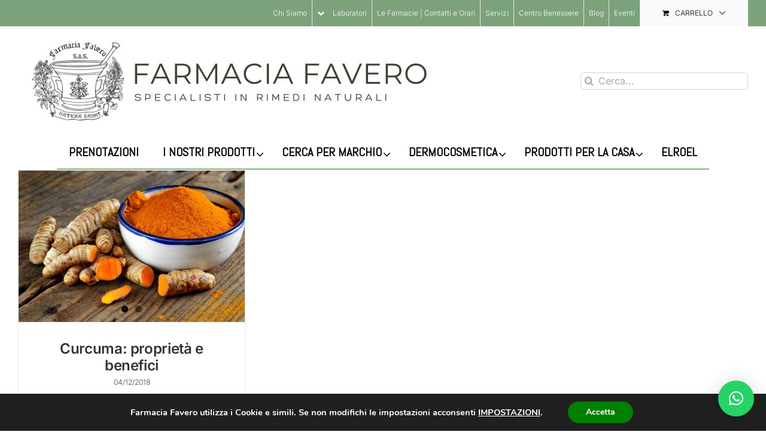

--- FILE ---
content_type: text/html; charset=UTF-8
request_url: https://farmaciafavero.it/tag/benefici-curcuma/
body_size: 42402
content:
<!DOCTYPE html>
<html class="avada-html-layout-wide avada-html-header-position-top avada-html-is-archive" lang="it-IT" prefix="og: http://ogp.me/ns# fb: http://ogp.me/ns/fb#">
<head>
	<meta http-equiv="X-UA-Compatible" content="IE=edge" />
	<meta http-equiv="Content-Type" content="text/html; charset=utf-8"/>
	<meta name="viewport" content="width=device-width, initial-scale=1" />
	<meta name='robots' content='index, follow, max-image-preview:large, max-snippet:-1, max-video-preview:-1' />

	<!-- This site is optimized with the Yoast SEO plugin v26.6 - https://yoast.com/wordpress/plugins/seo/ -->
	<title>benefici curcuma Archivi - Farmacia Favero</title>
	<link rel="canonical" href="https://farmaciafavero.it/tag/benefici-curcuma/" />
	<meta property="og:locale" content="it_IT" />
	<meta property="og:type" content="article" />
	<meta property="og:title" content="benefici curcuma Archivi - Farmacia Favero" />
	<meta property="og:url" content="https://farmaciafavero.it/tag/benefici-curcuma/" />
	<meta property="og:site_name" content="Farmacia Favero" />
	<meta name="twitter:card" content="summary_large_image" />
	<script type="application/ld+json" class="yoast-schema-graph">{"@context":"https://schema.org","@graph":[{"@type":"CollectionPage","@id":"https://farmaciafavero.it/tag/benefici-curcuma/","url":"https://farmaciafavero.it/tag/benefici-curcuma/","name":"benefici curcuma Archivi - Farmacia Favero","isPartOf":{"@id":"https://farmaciafavero.it/#website"},"primaryImageOfPage":{"@id":"https://farmaciafavero.it/tag/benefici-curcuma/#primaryimage"},"image":{"@id":"https://farmaciafavero.it/tag/benefici-curcuma/#primaryimage"},"thumbnailUrl":"https://farmaciafavero.it/wp-content/uploads/2019/01/Piperina-e-Curcuma.jpg","breadcrumb":{"@id":"https://farmaciafavero.it/tag/benefici-curcuma/#breadcrumb"},"inLanguage":"it-IT"},{"@type":"ImageObject","inLanguage":"it-IT","@id":"https://farmaciafavero.it/tag/benefici-curcuma/#primaryimage","url":"https://farmaciafavero.it/wp-content/uploads/2019/01/Piperina-e-Curcuma.jpg","contentUrl":"https://farmaciafavero.it/wp-content/uploads/2019/01/Piperina-e-Curcuma.jpg","width":1200,"height":801,"caption":"curcuma proprietà benefici"},{"@type":"BreadcrumbList","@id":"https://farmaciafavero.it/tag/benefici-curcuma/#breadcrumb","itemListElement":[{"@type":"ListItem","position":1,"name":"Home","item":"https://farmaciafavero.it/"},{"@type":"ListItem","position":2,"name":"benefici curcuma"}]},{"@type":"WebSite","@id":"https://farmaciafavero.it/#website","url":"https://farmaciafavero.it/","name":"Farmacia Favero","description":"Specialisti in rimedi naturali","potentialAction":[{"@type":"SearchAction","target":{"@type":"EntryPoint","urlTemplate":"https://farmaciafavero.it/?s={search_term_string}"},"query-input":{"@type":"PropertyValueSpecification","valueRequired":true,"valueName":"search_term_string"}}],"inLanguage":"it-IT"}]}</script>
	<!-- / Yoast SEO plugin. -->


<link rel='dns-prefetch' href='//capi-automation.s3.us-east-2.amazonaws.com' />
<link rel='dns-prefetch' href='//fonts.googleapis.com' />
<link rel="alternate" type="application/rss+xml" title="Farmacia Favero &raquo; Feed" href="https://farmaciafavero.it/feed/" />
					<link rel="shortcut icon" href="https://farmaciafavero.it/wp-content/uploads/2024/10/cropped-Progetto-senza-titolo.jpg" type="image/x-icon" />
		
		
		
				<link rel="alternate" type="application/rss+xml" title="Farmacia Favero &raquo; benefici curcuma Feed del tag" href="https://farmaciafavero.it/tag/benefici-curcuma/feed/" />
		<!-- This site uses the Google Analytics by ExactMetrics plugin v8.11.1 - Using Analytics tracking - https://www.exactmetrics.com/ -->
							<script src="//www.googletagmanager.com/gtag/js?id=G-0BC1EQRJ9G"  data-cfasync="false" data-wpfc-render="false" type="text/javascript" async></script>
			<script data-cfasync="false" data-wpfc-render="false" type="text/javascript">
				var em_version = '8.11.1';
				var em_track_user = true;
				var em_no_track_reason = '';
								var ExactMetricsDefaultLocations = {"page_location":"https:\/\/farmaciafavero.it\/tag\/benefici-curcuma\/"};
								if ( typeof ExactMetricsPrivacyGuardFilter === 'function' ) {
					var ExactMetricsLocations = (typeof ExactMetricsExcludeQuery === 'object') ? ExactMetricsPrivacyGuardFilter( ExactMetricsExcludeQuery ) : ExactMetricsPrivacyGuardFilter( ExactMetricsDefaultLocations );
				} else {
					var ExactMetricsLocations = (typeof ExactMetricsExcludeQuery === 'object') ? ExactMetricsExcludeQuery : ExactMetricsDefaultLocations;
				}

								var disableStrs = [
										'ga-disable-G-0BC1EQRJ9G',
									];

				/* Function to detect opted out users */
				function __gtagTrackerIsOptedOut() {
					for (var index = 0; index < disableStrs.length; index++) {
						if (document.cookie.indexOf(disableStrs[index] + '=true') > -1) {
							return true;
						}
					}

					return false;
				}

				/* Disable tracking if the opt-out cookie exists. */
				if (__gtagTrackerIsOptedOut()) {
					for (var index = 0; index < disableStrs.length; index++) {
						window[disableStrs[index]] = true;
					}
				}

				/* Opt-out function */
				function __gtagTrackerOptout() {
					for (var index = 0; index < disableStrs.length; index++) {
						document.cookie = disableStrs[index] + '=true; expires=Thu, 31 Dec 2099 23:59:59 UTC; path=/';
						window[disableStrs[index]] = true;
					}
				}

				if ('undefined' === typeof gaOptout) {
					function gaOptout() {
						__gtagTrackerOptout();
					}
				}
								window.dataLayer = window.dataLayer || [];

				window.ExactMetricsDualTracker = {
					helpers: {},
					trackers: {},
				};
				if (em_track_user) {
					function __gtagDataLayer() {
						dataLayer.push(arguments);
					}

					function __gtagTracker(type, name, parameters) {
						if (!parameters) {
							parameters = {};
						}

						if (parameters.send_to) {
							__gtagDataLayer.apply(null, arguments);
							return;
						}

						if (type === 'event') {
														parameters.send_to = exactmetrics_frontend.v4_id;
							var hookName = name;
							if (typeof parameters['event_category'] !== 'undefined') {
								hookName = parameters['event_category'] + ':' + name;
							}

							if (typeof ExactMetricsDualTracker.trackers[hookName] !== 'undefined') {
								ExactMetricsDualTracker.trackers[hookName](parameters);
							} else {
								__gtagDataLayer('event', name, parameters);
							}
							
						} else {
							__gtagDataLayer.apply(null, arguments);
						}
					}

					__gtagTracker('js', new Date());
					__gtagTracker('set', {
						'developer_id.dNDMyYj': true,
											});
					if ( ExactMetricsLocations.page_location ) {
						__gtagTracker('set', ExactMetricsLocations);
					}
										__gtagTracker('config', 'G-0BC1EQRJ9G', {"forceSSL":"true"} );
										window.gtag = __gtagTracker;										(function () {
						/* https://developers.google.com/analytics/devguides/collection/analyticsjs/ */
						/* ga and __gaTracker compatibility shim. */
						var noopfn = function () {
							return null;
						};
						var newtracker = function () {
							return new Tracker();
						};
						var Tracker = function () {
							return null;
						};
						var p = Tracker.prototype;
						p.get = noopfn;
						p.set = noopfn;
						p.send = function () {
							var args = Array.prototype.slice.call(arguments);
							args.unshift('send');
							__gaTracker.apply(null, args);
						};
						var __gaTracker = function () {
							var len = arguments.length;
							if (len === 0) {
								return;
							}
							var f = arguments[len - 1];
							if (typeof f !== 'object' || f === null || typeof f.hitCallback !== 'function') {
								if ('send' === arguments[0]) {
									var hitConverted, hitObject = false, action;
									if ('event' === arguments[1]) {
										if ('undefined' !== typeof arguments[3]) {
											hitObject = {
												'eventAction': arguments[3],
												'eventCategory': arguments[2],
												'eventLabel': arguments[4],
												'value': arguments[5] ? arguments[5] : 1,
											}
										}
									}
									if ('pageview' === arguments[1]) {
										if ('undefined' !== typeof arguments[2]) {
											hitObject = {
												'eventAction': 'page_view',
												'page_path': arguments[2],
											}
										}
									}
									if (typeof arguments[2] === 'object') {
										hitObject = arguments[2];
									}
									if (typeof arguments[5] === 'object') {
										Object.assign(hitObject, arguments[5]);
									}
									if ('undefined' !== typeof arguments[1].hitType) {
										hitObject = arguments[1];
										if ('pageview' === hitObject.hitType) {
											hitObject.eventAction = 'page_view';
										}
									}
									if (hitObject) {
										action = 'timing' === arguments[1].hitType ? 'timing_complete' : hitObject.eventAction;
										hitConverted = mapArgs(hitObject);
										__gtagTracker('event', action, hitConverted);
									}
								}
								return;
							}

							function mapArgs(args) {
								var arg, hit = {};
								var gaMap = {
									'eventCategory': 'event_category',
									'eventAction': 'event_action',
									'eventLabel': 'event_label',
									'eventValue': 'event_value',
									'nonInteraction': 'non_interaction',
									'timingCategory': 'event_category',
									'timingVar': 'name',
									'timingValue': 'value',
									'timingLabel': 'event_label',
									'page': 'page_path',
									'location': 'page_location',
									'title': 'page_title',
									'referrer' : 'page_referrer',
								};
								for (arg in args) {
																		if (!(!args.hasOwnProperty(arg) || !gaMap.hasOwnProperty(arg))) {
										hit[gaMap[arg]] = args[arg];
									} else {
										hit[arg] = args[arg];
									}
								}
								return hit;
							}

							try {
								f.hitCallback();
							} catch (ex) {
							}
						};
						__gaTracker.create = newtracker;
						__gaTracker.getByName = newtracker;
						__gaTracker.getAll = function () {
							return [];
						};
						__gaTracker.remove = noopfn;
						__gaTracker.loaded = true;
						window['__gaTracker'] = __gaTracker;
					})();
									} else {
										console.log("");
					(function () {
						function __gtagTracker() {
							return null;
						}

						window['__gtagTracker'] = __gtagTracker;
						window['gtag'] = __gtagTracker;
					})();
									}
			</script>
							<!-- / Google Analytics by ExactMetrics -->
		<style id='wp-img-auto-sizes-contain-inline-css' type='text/css'>
img:is([sizes=auto i],[sizes^="auto," i]){contain-intrinsic-size:3000px 1500px}
/*# sourceURL=wp-img-auto-sizes-contain-inline-css */
</style>

<link rel='stylesheet' id='icon-font-style-css' href='https://farmaciafavero.it/wp-content/plugins/icons/css/icon-font-style.css?ver=6.9' type='text/css' media='all' />
<style id='wp-emoji-styles-inline-css' type='text/css'>

	img.wp-smiley, img.emoji {
		display: inline !important;
		border: none !important;
		box-shadow: none !important;
		height: 1em !important;
		width: 1em !important;
		margin: 0 0.07em !important;
		vertical-align: -0.1em !important;
		background: none !important;
		padding: 0 !important;
	}
/*# sourceURL=wp-emoji-styles-inline-css */
</style>
<link rel='stylesheet' id='wp-block-library-css' href='https://farmaciafavero.it/wp-includes/css/dist/block-library/style.min.css?ver=6.9' type='text/css' media='all' />
<style id='global-styles-inline-css' type='text/css'>
:root{--wp--preset--aspect-ratio--square: 1;--wp--preset--aspect-ratio--4-3: 4/3;--wp--preset--aspect-ratio--3-4: 3/4;--wp--preset--aspect-ratio--3-2: 3/2;--wp--preset--aspect-ratio--2-3: 2/3;--wp--preset--aspect-ratio--16-9: 16/9;--wp--preset--aspect-ratio--9-16: 9/16;--wp--preset--color--black: #000000;--wp--preset--color--cyan-bluish-gray: #abb8c3;--wp--preset--color--white: #ffffff;--wp--preset--color--pale-pink: #f78da7;--wp--preset--color--vivid-red: #cf2e2e;--wp--preset--color--luminous-vivid-orange: #ff6900;--wp--preset--color--luminous-vivid-amber: #fcb900;--wp--preset--color--light-green-cyan: #7bdcb5;--wp--preset--color--vivid-green-cyan: #00d084;--wp--preset--color--pale-cyan-blue: #8ed1fc;--wp--preset--color--vivid-cyan-blue: #0693e3;--wp--preset--color--vivid-purple: #9b51e0;--wp--preset--gradient--vivid-cyan-blue-to-vivid-purple: linear-gradient(135deg,rgb(6,147,227) 0%,rgb(155,81,224) 100%);--wp--preset--gradient--light-green-cyan-to-vivid-green-cyan: linear-gradient(135deg,rgb(122,220,180) 0%,rgb(0,208,130) 100%);--wp--preset--gradient--luminous-vivid-amber-to-luminous-vivid-orange: linear-gradient(135deg,rgb(252,185,0) 0%,rgb(255,105,0) 100%);--wp--preset--gradient--luminous-vivid-orange-to-vivid-red: linear-gradient(135deg,rgb(255,105,0) 0%,rgb(207,46,46) 100%);--wp--preset--gradient--very-light-gray-to-cyan-bluish-gray: linear-gradient(135deg,rgb(238,238,238) 0%,rgb(169,184,195) 100%);--wp--preset--gradient--cool-to-warm-spectrum: linear-gradient(135deg,rgb(74,234,220) 0%,rgb(151,120,209) 20%,rgb(207,42,186) 40%,rgb(238,44,130) 60%,rgb(251,105,98) 80%,rgb(254,248,76) 100%);--wp--preset--gradient--blush-light-purple: linear-gradient(135deg,rgb(255,206,236) 0%,rgb(152,150,240) 100%);--wp--preset--gradient--blush-bordeaux: linear-gradient(135deg,rgb(254,205,165) 0%,rgb(254,45,45) 50%,rgb(107,0,62) 100%);--wp--preset--gradient--luminous-dusk: linear-gradient(135deg,rgb(255,203,112) 0%,rgb(199,81,192) 50%,rgb(65,88,208) 100%);--wp--preset--gradient--pale-ocean: linear-gradient(135deg,rgb(255,245,203) 0%,rgb(182,227,212) 50%,rgb(51,167,181) 100%);--wp--preset--gradient--electric-grass: linear-gradient(135deg,rgb(202,248,128) 0%,rgb(113,206,126) 100%);--wp--preset--gradient--midnight: linear-gradient(135deg,rgb(2,3,129) 0%,rgb(40,116,252) 100%);--wp--preset--font-size--small: 13.5px;--wp--preset--font-size--medium: 20px;--wp--preset--font-size--large: 27px;--wp--preset--font-size--x-large: 42px;--wp--preset--font-size--normal: 18px;--wp--preset--font-size--xlarge: 36px;--wp--preset--font-size--huge: 54px;--wp--preset--spacing--20: 0.44rem;--wp--preset--spacing--30: 0.67rem;--wp--preset--spacing--40: 1rem;--wp--preset--spacing--50: 1.5rem;--wp--preset--spacing--60: 2.25rem;--wp--preset--spacing--70: 3.38rem;--wp--preset--spacing--80: 5.06rem;--wp--preset--shadow--natural: 6px 6px 9px rgba(0, 0, 0, 0.2);--wp--preset--shadow--deep: 12px 12px 50px rgba(0, 0, 0, 0.4);--wp--preset--shadow--sharp: 6px 6px 0px rgba(0, 0, 0, 0.2);--wp--preset--shadow--outlined: 6px 6px 0px -3px rgb(255, 255, 255), 6px 6px rgb(0, 0, 0);--wp--preset--shadow--crisp: 6px 6px 0px rgb(0, 0, 0);}:where(.is-layout-flex){gap: 0.5em;}:where(.is-layout-grid){gap: 0.5em;}body .is-layout-flex{display: flex;}.is-layout-flex{flex-wrap: wrap;align-items: center;}.is-layout-flex > :is(*, div){margin: 0;}body .is-layout-grid{display: grid;}.is-layout-grid > :is(*, div){margin: 0;}:where(.wp-block-columns.is-layout-flex){gap: 2em;}:where(.wp-block-columns.is-layout-grid){gap: 2em;}:where(.wp-block-post-template.is-layout-flex){gap: 1.25em;}:where(.wp-block-post-template.is-layout-grid){gap: 1.25em;}.has-black-color{color: var(--wp--preset--color--black) !important;}.has-cyan-bluish-gray-color{color: var(--wp--preset--color--cyan-bluish-gray) !important;}.has-white-color{color: var(--wp--preset--color--white) !important;}.has-pale-pink-color{color: var(--wp--preset--color--pale-pink) !important;}.has-vivid-red-color{color: var(--wp--preset--color--vivid-red) !important;}.has-luminous-vivid-orange-color{color: var(--wp--preset--color--luminous-vivid-orange) !important;}.has-luminous-vivid-amber-color{color: var(--wp--preset--color--luminous-vivid-amber) !important;}.has-light-green-cyan-color{color: var(--wp--preset--color--light-green-cyan) !important;}.has-vivid-green-cyan-color{color: var(--wp--preset--color--vivid-green-cyan) !important;}.has-pale-cyan-blue-color{color: var(--wp--preset--color--pale-cyan-blue) !important;}.has-vivid-cyan-blue-color{color: var(--wp--preset--color--vivid-cyan-blue) !important;}.has-vivid-purple-color{color: var(--wp--preset--color--vivid-purple) !important;}.has-black-background-color{background-color: var(--wp--preset--color--black) !important;}.has-cyan-bluish-gray-background-color{background-color: var(--wp--preset--color--cyan-bluish-gray) !important;}.has-white-background-color{background-color: var(--wp--preset--color--white) !important;}.has-pale-pink-background-color{background-color: var(--wp--preset--color--pale-pink) !important;}.has-vivid-red-background-color{background-color: var(--wp--preset--color--vivid-red) !important;}.has-luminous-vivid-orange-background-color{background-color: var(--wp--preset--color--luminous-vivid-orange) !important;}.has-luminous-vivid-amber-background-color{background-color: var(--wp--preset--color--luminous-vivid-amber) !important;}.has-light-green-cyan-background-color{background-color: var(--wp--preset--color--light-green-cyan) !important;}.has-vivid-green-cyan-background-color{background-color: var(--wp--preset--color--vivid-green-cyan) !important;}.has-pale-cyan-blue-background-color{background-color: var(--wp--preset--color--pale-cyan-blue) !important;}.has-vivid-cyan-blue-background-color{background-color: var(--wp--preset--color--vivid-cyan-blue) !important;}.has-vivid-purple-background-color{background-color: var(--wp--preset--color--vivid-purple) !important;}.has-black-border-color{border-color: var(--wp--preset--color--black) !important;}.has-cyan-bluish-gray-border-color{border-color: var(--wp--preset--color--cyan-bluish-gray) !important;}.has-white-border-color{border-color: var(--wp--preset--color--white) !important;}.has-pale-pink-border-color{border-color: var(--wp--preset--color--pale-pink) !important;}.has-vivid-red-border-color{border-color: var(--wp--preset--color--vivid-red) !important;}.has-luminous-vivid-orange-border-color{border-color: var(--wp--preset--color--luminous-vivid-orange) !important;}.has-luminous-vivid-amber-border-color{border-color: var(--wp--preset--color--luminous-vivid-amber) !important;}.has-light-green-cyan-border-color{border-color: var(--wp--preset--color--light-green-cyan) !important;}.has-vivid-green-cyan-border-color{border-color: var(--wp--preset--color--vivid-green-cyan) !important;}.has-pale-cyan-blue-border-color{border-color: var(--wp--preset--color--pale-cyan-blue) !important;}.has-vivid-cyan-blue-border-color{border-color: var(--wp--preset--color--vivid-cyan-blue) !important;}.has-vivid-purple-border-color{border-color: var(--wp--preset--color--vivid-purple) !important;}.has-vivid-cyan-blue-to-vivid-purple-gradient-background{background: var(--wp--preset--gradient--vivid-cyan-blue-to-vivid-purple) !important;}.has-light-green-cyan-to-vivid-green-cyan-gradient-background{background: var(--wp--preset--gradient--light-green-cyan-to-vivid-green-cyan) !important;}.has-luminous-vivid-amber-to-luminous-vivid-orange-gradient-background{background: var(--wp--preset--gradient--luminous-vivid-amber-to-luminous-vivid-orange) !important;}.has-luminous-vivid-orange-to-vivid-red-gradient-background{background: var(--wp--preset--gradient--luminous-vivid-orange-to-vivid-red) !important;}.has-very-light-gray-to-cyan-bluish-gray-gradient-background{background: var(--wp--preset--gradient--very-light-gray-to-cyan-bluish-gray) !important;}.has-cool-to-warm-spectrum-gradient-background{background: var(--wp--preset--gradient--cool-to-warm-spectrum) !important;}.has-blush-light-purple-gradient-background{background: var(--wp--preset--gradient--blush-light-purple) !important;}.has-blush-bordeaux-gradient-background{background: var(--wp--preset--gradient--blush-bordeaux) !important;}.has-luminous-dusk-gradient-background{background: var(--wp--preset--gradient--luminous-dusk) !important;}.has-pale-ocean-gradient-background{background: var(--wp--preset--gradient--pale-ocean) !important;}.has-electric-grass-gradient-background{background: var(--wp--preset--gradient--electric-grass) !important;}.has-midnight-gradient-background{background: var(--wp--preset--gradient--midnight) !important;}.has-small-font-size{font-size: var(--wp--preset--font-size--small) !important;}.has-medium-font-size{font-size: var(--wp--preset--font-size--medium) !important;}.has-large-font-size{font-size: var(--wp--preset--font-size--large) !important;}.has-x-large-font-size{font-size: var(--wp--preset--font-size--x-large) !important;}
/*# sourceURL=global-styles-inline-css */
</style>

<style id='classic-theme-styles-inline-css' type='text/css'>
/*! This file is auto-generated */
.wp-block-button__link{color:#fff;background-color:#32373c;border-radius:9999px;box-shadow:none;text-decoration:none;padding:calc(.667em + 2px) calc(1.333em + 2px);font-size:1.125em}.wp-block-file__button{background:#32373c;color:#fff;text-decoration:none}
/*# sourceURL=/wp-includes/css/classic-themes.min.css */
</style>
<link rel='stylesheet' id='responsive-lightbox-nivo-css' href='https://farmaciafavero.it/wp-content/plugins/responsive-lightbox/assets/nivo/nivo-lightbox.min.css?ver=1.3.1' type='text/css' media='all' />
<link rel='stylesheet' id='responsive-lightbox-nivo-default-css' href='https://farmaciafavero.it/wp-content/plugins/responsive-lightbox/assets/nivo/themes/default/default.css?ver=1.3.1' type='text/css' media='all' />
<link rel='stylesheet' id='ubermenu-abel-css' href='//fonts.googleapis.com/css?family=Abel%3A%2C300%2C400%2C700&#038;ver=6.9' type='text/css' media='all' />
<link rel='stylesheet' id='slick-css' href='https://farmaciafavero.it/wp-content/plugins/widget-post-slider/assets/css/slick.css?ver=all' type='text/css' media='all' />
<link rel='stylesheet' id='font-awesome-css-css' href='https://farmaciafavero.it/wp-content/plugins/widget-post-slider/assets/css/font-awesome.min.css?ver=all' type='text/css' media='all' />
<link rel='stylesheet' id='widget-post-slider-style-css' href='https://farmaciafavero.it/wp-content/plugins/widget-post-slider/assets/css/style.css?ver=all' type='text/css' media='all' />
<link rel='stylesheet' id='widgetkit-site-css' href='https://farmaciafavero.it/wp-content/plugins/widgetkit/assets/css/site.css?ver=6.9' type='text/css' media='all' />
<style id='woocommerce-inline-inline-css' type='text/css'>
.woocommerce form .form-row .required { visibility: visible; }
/*# sourceURL=woocommerce-inline-inline-css */
</style>
<link rel='stylesheet' id='bookly-ladda.min.css-css' href='https://farmaciafavero.it/wp-content/plugins/bookly-responsive-appointment-booking-tool/frontend/resources/css/ladda.min.css?ver=26.2' type='text/css' media='all' />
<link rel='stylesheet' id='bookly-tailwind.css-css' href='https://farmaciafavero.it/wp-content/plugins/bookly-responsive-appointment-booking-tool/backend/resources/tailwind/tailwind.css?ver=26.2' type='text/css' media='all' />
<link rel='stylesheet' id='bookly-modern-booking-form-calendar.css-css' href='https://farmaciafavero.it/wp-content/plugins/bookly-responsive-appointment-booking-tool/frontend/resources/css/modern-booking-form-calendar.css?ver=26.2' type='text/css' media='all' />
<link rel='stylesheet' id='bookly-bootstrap-icons.min.css-css' href='https://farmaciafavero.it/wp-content/plugins/bookly-responsive-appointment-booking-tool/frontend/resources/css/bootstrap-icons.min.css?ver=26.2' type='text/css' media='all' />
<link rel='stylesheet' id='bookly-intlTelInput.css-css' href='https://farmaciafavero.it/wp-content/plugins/bookly-responsive-appointment-booking-tool/frontend/resources/css/intlTelInput.css?ver=26.2' type='text/css' media='all' />
<link rel='stylesheet' id='bookly-bookly-main.css-css' href='https://farmaciafavero.it/wp-content/plugins/bookly-responsive-appointment-booking-tool/frontend/resources/css/bookly-main.css?ver=26.2' type='text/css' media='all' />
<link rel='stylesheet' id='bookly-bootstrap.min.css-css' href='https://farmaciafavero.it/wp-content/plugins/bookly-responsive-appointment-booking-tool/backend/resources/bootstrap/css/bootstrap.min.css?ver=26.2' type='text/css' media='all' />
<link rel='stylesheet' id='bookly-customer-profile.css-css' href='https://farmaciafavero.it/wp-content/plugins/bookly-addon-pro/frontend/modules/customer_profile/resources/css/customer-profile.css?ver=8.8' type='text/css' media='all' />
<link rel='stylesheet' id='spu-public-css-css' href='https://farmaciafavero.it/wp-content/plugins/popups/public/assets/css/public.css?ver=1.9.3.8' type='text/css' media='all' />
<link rel='stylesheet' id='ubermenu-css' href='https://farmaciafavero.it/wp-content/plugins/ubermenu/pro/assets/css/ubermenu.min.css?ver=3.3' type='text/css' media='all' />
<link rel='stylesheet' id='ubermenu-shinyblack-css' href='https://farmaciafavero.it/wp-content/plugins/ubermenu/pro/assets/css/skins/shinyblack.css?ver=6.9' type='text/css' media='all' />
<link rel='stylesheet' id='ubermenu-font-awesome-css' href='https://farmaciafavero.it/wp-content/plugins/ubermenu/assets/css/fontawesome/css/font-awesome.min.css?ver=4.3' type='text/css' media='all' />
<link rel='stylesheet' id='moove_gdpr_frontend-css' href='https://farmaciafavero.it/wp-content/plugins/gdpr-cookie-compliance/dist/styles/gdpr-main.css?ver=5.0.9' type='text/css' media='all' />
<style id='moove_gdpr_frontend-inline-css' type='text/css'>
#moove_gdpr_cookie_modal,#moove_gdpr_cookie_info_bar,.gdpr_cookie_settings_shortcode_content{font-family:&#039;Nunito&#039;,sans-serif}#moove_gdpr_save_popup_settings_button{background-color:#373737;color:#fff}#moove_gdpr_save_popup_settings_button:hover{background-color:#000}#moove_gdpr_cookie_info_bar .moove-gdpr-info-bar-container .moove-gdpr-info-bar-content a.mgbutton,#moove_gdpr_cookie_info_bar .moove-gdpr-info-bar-container .moove-gdpr-info-bar-content button.mgbutton{background-color:#008000}#moove_gdpr_cookie_modal .moove-gdpr-modal-content .moove-gdpr-modal-footer-content .moove-gdpr-button-holder a.mgbutton,#moove_gdpr_cookie_modal .moove-gdpr-modal-content .moove-gdpr-modal-footer-content .moove-gdpr-button-holder button.mgbutton,.gdpr_cookie_settings_shortcode_content .gdpr-shr-button.button-green{background-color:#008000;border-color:#008000}#moove_gdpr_cookie_modal .moove-gdpr-modal-content .moove-gdpr-modal-footer-content .moove-gdpr-button-holder a.mgbutton:hover,#moove_gdpr_cookie_modal .moove-gdpr-modal-content .moove-gdpr-modal-footer-content .moove-gdpr-button-holder button.mgbutton:hover,.gdpr_cookie_settings_shortcode_content .gdpr-shr-button.button-green:hover{background-color:#fff;color:#008000}#moove_gdpr_cookie_modal .moove-gdpr-modal-content .moove-gdpr-modal-close i,#moove_gdpr_cookie_modal .moove-gdpr-modal-content .moove-gdpr-modal-close span.gdpr-icon{background-color:#008000;border:1px solid #008000}#moove_gdpr_cookie_info_bar span.moove-gdpr-infobar-allow-all.focus-g,#moove_gdpr_cookie_info_bar span.moove-gdpr-infobar-allow-all:focus,#moove_gdpr_cookie_info_bar button.moove-gdpr-infobar-allow-all.focus-g,#moove_gdpr_cookie_info_bar button.moove-gdpr-infobar-allow-all:focus,#moove_gdpr_cookie_info_bar span.moove-gdpr-infobar-reject-btn.focus-g,#moove_gdpr_cookie_info_bar span.moove-gdpr-infobar-reject-btn:focus,#moove_gdpr_cookie_info_bar button.moove-gdpr-infobar-reject-btn.focus-g,#moove_gdpr_cookie_info_bar button.moove-gdpr-infobar-reject-btn:focus,#moove_gdpr_cookie_info_bar span.change-settings-button.focus-g,#moove_gdpr_cookie_info_bar span.change-settings-button:focus,#moove_gdpr_cookie_info_bar button.change-settings-button.focus-g,#moove_gdpr_cookie_info_bar button.change-settings-button:focus{-webkit-box-shadow:0 0 1px 3px #008000;-moz-box-shadow:0 0 1px 3px #008000;box-shadow:0 0 1px 3px #008000}#moove_gdpr_cookie_modal .moove-gdpr-modal-content .moove-gdpr-modal-close i:hover,#moove_gdpr_cookie_modal .moove-gdpr-modal-content .moove-gdpr-modal-close span.gdpr-icon:hover,#moove_gdpr_cookie_info_bar span[data-href]>u.change-settings-button{color:#008000}#moove_gdpr_cookie_modal .moove-gdpr-modal-content .moove-gdpr-modal-left-content #moove-gdpr-menu li.menu-item-selected a span.gdpr-icon,#moove_gdpr_cookie_modal .moove-gdpr-modal-content .moove-gdpr-modal-left-content #moove-gdpr-menu li.menu-item-selected button span.gdpr-icon{color:inherit}#moove_gdpr_cookie_modal .moove-gdpr-modal-content .moove-gdpr-modal-left-content #moove-gdpr-menu li a span.gdpr-icon,#moove_gdpr_cookie_modal .moove-gdpr-modal-content .moove-gdpr-modal-left-content #moove-gdpr-menu li button span.gdpr-icon{color:inherit}#moove_gdpr_cookie_modal .gdpr-acc-link{line-height:0;font-size:0;color:transparent;position:absolute}#moove_gdpr_cookie_modal .moove-gdpr-modal-content .moove-gdpr-modal-close:hover i,#moove_gdpr_cookie_modal .moove-gdpr-modal-content .moove-gdpr-modal-left-content #moove-gdpr-menu li a,#moove_gdpr_cookie_modal .moove-gdpr-modal-content .moove-gdpr-modal-left-content #moove-gdpr-menu li button,#moove_gdpr_cookie_modal .moove-gdpr-modal-content .moove-gdpr-modal-left-content #moove-gdpr-menu li button i,#moove_gdpr_cookie_modal .moove-gdpr-modal-content .moove-gdpr-modal-left-content #moove-gdpr-menu li a i,#moove_gdpr_cookie_modal .moove-gdpr-modal-content .moove-gdpr-tab-main .moove-gdpr-tab-main-content a:hover,#moove_gdpr_cookie_info_bar.moove-gdpr-dark-scheme .moove-gdpr-info-bar-container .moove-gdpr-info-bar-content a.mgbutton:hover,#moove_gdpr_cookie_info_bar.moove-gdpr-dark-scheme .moove-gdpr-info-bar-container .moove-gdpr-info-bar-content button.mgbutton:hover,#moove_gdpr_cookie_info_bar.moove-gdpr-dark-scheme .moove-gdpr-info-bar-container .moove-gdpr-info-bar-content a:hover,#moove_gdpr_cookie_info_bar.moove-gdpr-dark-scheme .moove-gdpr-info-bar-container .moove-gdpr-info-bar-content button:hover,#moove_gdpr_cookie_info_bar.moove-gdpr-dark-scheme .moove-gdpr-info-bar-container .moove-gdpr-info-bar-content span.change-settings-button:hover,#moove_gdpr_cookie_info_bar.moove-gdpr-dark-scheme .moove-gdpr-info-bar-container .moove-gdpr-info-bar-content button.change-settings-button:hover,#moove_gdpr_cookie_info_bar.moove-gdpr-dark-scheme .moove-gdpr-info-bar-container .moove-gdpr-info-bar-content u.change-settings-button:hover,#moove_gdpr_cookie_info_bar span[data-href]>u.change-settings-button,#moove_gdpr_cookie_info_bar.moove-gdpr-dark-scheme .moove-gdpr-info-bar-container .moove-gdpr-info-bar-content a.mgbutton.focus-g,#moove_gdpr_cookie_info_bar.moove-gdpr-dark-scheme .moove-gdpr-info-bar-container .moove-gdpr-info-bar-content button.mgbutton.focus-g,#moove_gdpr_cookie_info_bar.moove-gdpr-dark-scheme .moove-gdpr-info-bar-container .moove-gdpr-info-bar-content a.focus-g,#moove_gdpr_cookie_info_bar.moove-gdpr-dark-scheme .moove-gdpr-info-bar-container .moove-gdpr-info-bar-content button.focus-g,#moove_gdpr_cookie_info_bar.moove-gdpr-dark-scheme .moove-gdpr-info-bar-container .moove-gdpr-info-bar-content a.mgbutton:focus,#moove_gdpr_cookie_info_bar.moove-gdpr-dark-scheme .moove-gdpr-info-bar-container .moove-gdpr-info-bar-content button.mgbutton:focus,#moove_gdpr_cookie_info_bar.moove-gdpr-dark-scheme .moove-gdpr-info-bar-container .moove-gdpr-info-bar-content a:focus,#moove_gdpr_cookie_info_bar.moove-gdpr-dark-scheme .moove-gdpr-info-bar-container .moove-gdpr-info-bar-content button:focus,#moove_gdpr_cookie_info_bar.moove-gdpr-dark-scheme .moove-gdpr-info-bar-container .moove-gdpr-info-bar-content span.change-settings-button.focus-g,span.change-settings-button:focus,button.change-settings-button.focus-g,button.change-settings-button:focus,#moove_gdpr_cookie_info_bar.moove-gdpr-dark-scheme .moove-gdpr-info-bar-container .moove-gdpr-info-bar-content u.change-settings-button.focus-g,#moove_gdpr_cookie_info_bar.moove-gdpr-dark-scheme .moove-gdpr-info-bar-container .moove-gdpr-info-bar-content u.change-settings-button:focus{color:#008000}#moove_gdpr_cookie_modal .moove-gdpr-branding.focus-g span,#moove_gdpr_cookie_modal .moove-gdpr-modal-content .moove-gdpr-tab-main a.focus-g,#moove_gdpr_cookie_modal .moove-gdpr-modal-content .moove-gdpr-tab-main .gdpr-cd-details-toggle.focus-g{color:#008000}#moove_gdpr_cookie_modal.gdpr_lightbox-hide{display:none}
/*# sourceURL=moove_gdpr_frontend-inline-css */
</style>
<link rel='stylesheet' id='wp-add-custom-css-css' href='https://farmaciafavero.it?display_custom_css=css&#038;ver=6.9' type='text/css' media='all' />
<link rel='stylesheet' id='fusion-dynamic-css-css' href='https://farmaciafavero.it/wp-content/uploads/fusion-styles/99b526555a2c6d120ef69a1a74dd28b9.min.css?ver=3.8.1' type='text/css' media='all' />
<script type="text/template" id="tmpl-variation-template">
	<div class="woocommerce-variation-description">{{{ data.variation.variation_description }}}</div>
	<div class="woocommerce-variation-price">{{{ data.variation.price_html }}}</div>
	<div class="woocommerce-variation-availability">{{{ data.variation.availability_html }}}</div>
</script>
<script type="text/template" id="tmpl-unavailable-variation-template">
	<p role="alert">Questo prodotto non è disponibile. Scegli un&#039;altra combinazione.</p>
</script>
<script type="text/javascript" src="https://farmaciafavero.it/wp-content/plugins/google-analytics-dashboard-for-wp/assets/js/frontend-gtag.min.js?ver=8.11.1" id="exactmetrics-frontend-script-js" async="async" data-wp-strategy="async"></script>
<script data-cfasync="false" data-wpfc-render="false" type="text/javascript" id='exactmetrics-frontend-script-js-extra'>/* <![CDATA[ */
var exactmetrics_frontend = {"js_events_tracking":"true","download_extensions":"zip,mp3,mpeg,pdf,docx,pptx,xlsx,rar","inbound_paths":"[{\"path\":\"\\\/go\\\/\",\"label\":\"affiliate\"},{\"path\":\"\\\/recommend\\\/\",\"label\":\"affiliate\"}]","home_url":"https:\/\/farmaciafavero.it","hash_tracking":"false","v4_id":"G-0BC1EQRJ9G"};/* ]]> */
</script>
<script type="text/javascript" src="https://farmaciafavero.it/wp-includes/js/jquery/jquery.min.js?ver=3.7.1" id="jquery-core-js"></script>
<script type="text/javascript" src="https://farmaciafavero.it/wp-includes/js/jquery/jquery-migrate.min.js?ver=3.4.1" id="jquery-migrate-js"></script>
<script type="text/javascript" src="https://farmaciafavero.it/wp-content/plugins/responsive-lightbox/assets/nivo/nivo-lightbox.min.js?ver=1.3.1" id="responsive-lightbox-nivo-js"></script>
<script type="text/javascript" src="https://farmaciafavero.it/wp-includes/js/underscore.min.js?ver=1.13.7" id="underscore-js"></script>
<script type="text/javascript" src="https://farmaciafavero.it/wp-content/plugins/responsive-lightbox/assets/infinitescroll/infinite-scroll.pkgd.min.js?ver=4.0.1" id="responsive-lightbox-infinite-scroll-js"></script>
<script type="text/javascript" id="responsive-lightbox-js-before">
/* <![CDATA[ */
var rlArgs = {"script":"nivo","selector":"lightbox","customEvents":"","activeGalleries":true,"effect":"fade","clickOverlayToClose":true,"keyboardNav":true,"errorMessage":"The requested content cannot be loaded. Please try again later.","woocommerce_gallery":false,"ajaxurl":"https:\/\/farmaciafavero.it\/wp-admin\/admin-ajax.php","nonce":"5f042c8367","preview":false,"postId":994,"scriptExtension":false};

//# sourceURL=responsive-lightbox-js-before
/* ]]> */
</script>
<script type="text/javascript" src="https://farmaciafavero.it/wp-content/plugins/responsive-lightbox/js/front.js?ver=2.5.5" id="responsive-lightbox-js"></script>
<script type="text/javascript" src="https://farmaciafavero.it/wp-content/plugins/widgetkit/assets/lib/uikit/dist/js/uikit.min.js?ver=6.9" id="uikit-js"></script>
<script type="text/javascript" src="https://farmaciafavero.it/wp-content/plugins/widgetkit/assets/lib/uikit/dist/js/uikit-icons.min.js?ver=6.9" id="uikit-icons-js"></script>
<script type="text/javascript" src="https://farmaciafavero.it/wp-content/plugins/woocommerce/assets/js/jquery-blockui/jquery.blockUI.min.js?ver=2.7.0-wc.10.4.3" id="wc-jquery-blockui-js" data-wp-strategy="defer"></script>
<script type="text/javascript" id="wc-add-to-cart-js-extra">
/* <![CDATA[ */
var wc_add_to_cart_params = {"ajax_url":"/wp-admin/admin-ajax.php","wc_ajax_url":"/?wc-ajax=%%endpoint%%","i18n_view_cart":"Visualizza carrello","cart_url":"https://farmaciafavero.it/carrello/","is_cart":"","cart_redirect_after_add":"no"};
//# sourceURL=wc-add-to-cart-js-extra
/* ]]> */
</script>
<script type="text/javascript" src="https://farmaciafavero.it/wp-content/plugins/woocommerce/assets/js/frontend/add-to-cart.min.js?ver=10.4.3" id="wc-add-to-cart-js" data-wp-strategy="defer"></script>
<script type="text/javascript" src="https://farmaciafavero.it/wp-content/plugins/woocommerce/assets/js/js-cookie/js.cookie.min.js?ver=2.1.4-wc.10.4.3" id="wc-js-cookie-js" defer="defer" data-wp-strategy="defer"></script>
<script type="text/javascript" id="woocommerce-js-extra">
/* <![CDATA[ */
var woocommerce_params = {"ajax_url":"/wp-admin/admin-ajax.php","wc_ajax_url":"/?wc-ajax=%%endpoint%%","i18n_password_show":"Mostra password","i18n_password_hide":"Nascondi password"};
//# sourceURL=woocommerce-js-extra
/* ]]> */
</script>
<script type="text/javascript" src="https://farmaciafavero.it/wp-content/plugins/woocommerce/assets/js/frontend/woocommerce.min.js?ver=10.4.3" id="woocommerce-js" defer="defer" data-wp-strategy="defer"></script>
<script type="text/javascript" src="https://farmaciafavero.it/wp-content/plugins/bookly-responsive-appointment-booking-tool/frontend/resources/js/spin.min.js?ver=26.2" id="bookly-spin.min.js-js"></script>
<script type="text/javascript" id="bookly-globals-js-extra">
/* <![CDATA[ */
var BooklyL10nGlobal = {"csrf_token":"b8631d4b35","ajax_url_backend":"https://farmaciafavero.it/wp-admin/admin-ajax.php","ajax_url_frontend":"https://farmaciafavero.it/wp-admin/admin-ajax.php","mjsTimeFormat":"HH:mm","datePicker":{"format":"DD/MM/YYYY","monthNames":["Gennaio","Febbraio","Marzo","Aprile","Maggio","Giugno","Luglio","Agosto","Settembre","Ottobre","Novembre","Dicembre"],"daysOfWeek":["Dom","Lun","Mar","Mer","Gio","Ven","Sab"],"firstDay":1,"monthNamesShort":["Gen","Feb","Mar","Apr","Mag","Giu","Lug","Ago","Set","Ott","Nov","Dic"],"dayNames":["domenica","luned\u00ec","marted\u00ec","mercoled\u00ec","gioved\u00ec","venerd\u00ec","sabato"],"dayNamesShort":["Dom","Lun","Mar","Mer","Gio","Ven","Sab"],"meridiem":{"am":"am","pm":"pm","AM":"AM","PM":"PM"}},"dateRange":{"format":"DD/MM/YYYY","applyLabel":"Applica","cancelLabel":"Annulla","fromLabel":"Da","toLabel":"A","customRangeLabel":"Periodo personalizzato","tomorrow":"Domani","today":"Oggi","anyTime":"Tutti i periodi","yesterday":"Ieri","last_7":"Ultima settimana","last_30":"Ultimi 30 giorni","next_7":"Prossimi 7 giorni","next_30":"Prossimi 30 giorni","thisMonth":"Mese corrente","nextMonth":"Prossimo mese","lastMonth":"Ultimo mese","firstDay":1},"l10n":{"apply":"Applica","cancel":"Annulla","areYouSure":"Sei sicuro?"},"addons":["pro","service-schedule","special-days"],"cloud_products":"","data":{}};
//# sourceURL=bookly-globals-js-extra
/* ]]> */
</script>
<script type="text/javascript" src="https://farmaciafavero.it/wp-content/plugins/bookly-responsive-appointment-booking-tool/frontend/resources/js/ladda.min.js?ver=26.2" id="bookly-ladda.min.js-js"></script>
<script type="text/javascript" src="https://farmaciafavero.it/wp-content/plugins/bookly-responsive-appointment-booking-tool/backend/resources/js/moment.min.js?ver=26.2" id="bookly-moment.min.js-js"></script>
<script type="text/javascript" src="https://farmaciafavero.it/wp-content/plugins/bookly-responsive-appointment-booking-tool/frontend/resources/js/hammer.min.js?ver=26.2" id="bookly-hammer.min.js-js"></script>
<script type="text/javascript" src="https://farmaciafavero.it/wp-content/plugins/bookly-responsive-appointment-booking-tool/frontend/resources/js/jquery.hammer.min.js?ver=26.2" id="bookly-jquery.hammer.min.js-js"></script>
<script type="text/javascript" src="https://farmaciafavero.it/wp-content/plugins/bookly-responsive-appointment-booking-tool/frontend/resources/js/qrcode.js?ver=26.2" id="bookly-qrcode.js-js"></script>
<script type="text/javascript" id="bookly-bookly.min.js-js-extra">
/* <![CDATA[ */
var BooklyL10n = {"ajaxurl":"https://farmaciafavero.it/wp-admin/admin-ajax.php","csrf_token":"b8631d4b35","months":["Gennaio","Febbraio","Marzo","Aprile","Maggio","Giugno","Luglio","Agosto","Settembre","Ottobre","Novembre","Dicembre"],"days":["domenica","luned\u00ec","marted\u00ec","mercoled\u00ec","gioved\u00ec","venerd\u00ec","sabato"],"daysShort":["Dom","Lun","Mar","Mer","Gio","Ven","Sab"],"monthsShort":["Gen","Feb","Mar","Apr","Mag","Giu","Lug","Ago","Set","Ott","Nov","Dic"],"show_more":"Mostra di pi\u00f9","sessionHasExpired":"La sessione \u00e8 scaduta. Premi \"Ok\" per aggiornare la pagina."};
//# sourceURL=bookly-bookly.min.js-js-extra
/* ]]> */
</script>
<script type="text/javascript" src="https://farmaciafavero.it/wp-content/plugins/bookly-responsive-appointment-booking-tool/frontend/resources/js/bookly.min.js?ver=26.2" id="bookly-bookly.min.js-js"></script>
<script type="text/javascript" src="https://farmaciafavero.it/wp-content/plugins/bookly-responsive-appointment-booking-tool/frontend/resources/js/intlTelInput.min.js?ver=26.2" id="bookly-intlTelInput.min.js-js"></script>
<script type="text/javascript" id="bookly-customer-profile.js-js-extra">
/* <![CDATA[ */
var BooklyCustomerProfileL10n = {"csrf_token":"b8631d4b35","show_more":"Mostra di pi\u00f9"};
//# sourceURL=bookly-customer-profile.js-js-extra
/* ]]> */
</script>
<script type="text/javascript" src="https://farmaciafavero.it/wp-content/plugins/bookly-addon-pro/frontend/modules/customer_profile/resources/js/customer-profile.js?ver=8.8" id="bookly-customer-profile.js-js"></script>
<script type="text/javascript" src="https://farmaciafavero.it/wp-content/plugins/js_composer/assets/js/vendors/woocommerce-add-to-cart.js?ver=6.9.0" id="vc_woocommerce-add-to-cart-js-js"></script>
<script type="text/javascript" id="wp-util-js-extra">
/* <![CDATA[ */
var _wpUtilSettings = {"ajax":{"url":"/wp-admin/admin-ajax.php"}};
//# sourceURL=wp-util-js-extra
/* ]]> */
</script>
<script type="text/javascript" src="https://farmaciafavero.it/wp-includes/js/wp-util.min.js?ver=6.9" id="wp-util-js"></script>
<script type="text/javascript" id="wc-add-to-cart-variation-js-extra">
/* <![CDATA[ */
var wc_add_to_cart_variation_params = {"wc_ajax_url":"/?wc-ajax=%%endpoint%%","i18n_no_matching_variations_text":"Nessun prodotto corrisponde alla tua scelta. Prova con un'altra combinazione.","i18n_make_a_selection_text":"Seleziona le opzioni del prodotto prima di aggiungerlo al carrello.","i18n_unavailable_text":"Questo prodotto non \u00e8 disponibile. Scegli un'altra combinazione.","i18n_reset_alert_text":"La tua selezione \u00e8 stata azzerata. Seleziona le opzioni del prodotto prima di aggiungerlo al carrello."};
//# sourceURL=wc-add-to-cart-variation-js-extra
/* ]]> */
</script>
<script type="text/javascript" src="https://farmaciafavero.it/wp-content/plugins/woocommerce/assets/js/frontend/add-to-cart-variation.min.js?ver=10.4.3" id="wc-add-to-cart-variation-js" defer="defer" data-wp-strategy="defer"></script>
<link rel="https://api.w.org/" href="https://farmaciafavero.it/wp-json/" /><link rel="alternate" title="JSON" type="application/json" href="https://farmaciafavero.it/wp-json/wp/v2/tags/292" /><link rel="EditURI" type="application/rsd+xml" title="RSD" href="https://farmaciafavero.it/xmlrpc.php?rsd" />
<meta name="generator" content="WordPress 6.9" />
<meta name="generator" content="WooCommerce 10.4.3" />
		<!--[if lte IE 7]>
			<link href="https://farmaciafavero.it/wp-content/plugins/icons/css/ie7.min.css" media="screen" rel="stylesheet" type="text/css">
		<![endif]-->
	<style id="ubermenu-custom-generated-css">
/** UberMenu Custom Menu Styles (Customizer) **/
/* main */
.ubermenu-main { max-width:8000px; background:#141414; border:1px solid #ffffff; }
.ubermenu-main, .ubermenu-main > .ubermenu-nav { -webkit-border-radius:2000px; -moz-border-radius:2000px; -o-border-radius:2000px; border-radius:2000px; }
.ubermenu-main .ubermenu-item-level-0 > .ubermenu-target { font-size:20px; text-transform:uppercase; color:#000000; }
.ubermenu-main .ubermenu-item-level-0 > .ubermenu-target, .ubermenu-main .ubermenu-item-level-0 > .ubermenu-target.ubermenu-item-notext > .ubermenu-icon { line-height:25px; }
.ubermenu-main .ubermenu-item-level-0.ubermenu-current-menu-item > .ubermenu-target, .ubermenu-main .ubermenu-item-level-0.ubermenu-current-menu-parent > .ubermenu-target, .ubermenu-main .ubermenu-item-level-0.ubermenu-current-menu-ancestor > .ubermenu-target { color:#ffffff; }
.ubermenu-main .ubermenu-item.ubermenu-item-level-0 > .ubermenu-highlight { color:#81d742; }
.ubermenu.ubermenu-main .ubermenu-item-level-0 > .ubermenu-target { background-color:#0a0a0a; background:-webkit-gradient(linear,left top,left bottom,from(#0a0a0a),to(#000000)); background:-webkit-linear-gradient(top,#0a0a0a,#000000); background:-moz-linear-gradient(top,#0a0a0a,#000000); background:-ms-linear-gradient(top,#0a0a0a,#000000); background:-o-linear-gradient(top,#0a0a0a,#000000); background:linear-gradient(top,#0a0a0a,#000000); }
.ubermenu.ubermenu-main .ubermenu-item-level-0:hover > .ubermenu-target, .ubermenu-main .ubermenu-item-level-0.ubermenu-active > .ubermenu-target { background:#dd3333; }
.ubermenu-main .ubermenu-submenu.ubermenu-submenu-drop { background-color:#ffffff; border:1px solid #000000; }
.ubermenu-main .ubermenu-item-normal > .ubermenu-target,.ubermenu-main .ubermenu-submenu .ubermenu-target,.ubermenu-main .ubermenu-submenu .ubermenu-nonlink,.ubermenu-main .ubermenu-submenu .ubermenu-widget,.ubermenu-main .ubermenu-submenu .ubermenu-custom-content-padded,.ubermenu-main .ubermenu-submenu .ubermenu-retractor,.ubermenu-main .ubermenu-submenu .ubermenu-colgroup .ubermenu-column,.ubermenu-main .ubermenu-submenu.ubermenu-submenu-type-stack > .ubermenu-item-normal > .ubermenu-target,.ubermenu-main .ubermenu-submenu.ubermenu-submenu-padded { padding:12px; }
.ubermenu .ubermenu-grid-row { padding-right:12px; }
.ubermenu .ubermenu-grid-row .ubermenu-target { padding-right:0; }
.ubermenu-main .ubermenu-submenu .ubermenu-item-header > .ubermenu-target, .ubermenu-main .ubermenu-tab > .ubermenu-target { font-size:15px; text-transform:uppercase; }
.ubermenu-main .ubermenu-submenu .ubermenu-item-header.ubermenu-current-menu-item > .ubermenu-target { color:#0f0303; }
.ubermenu-main .ubermenu-nav .ubermenu-submenu .ubermenu-item-header > .ubermenu-target { font-weight:bold; }
.ubermenu-main .ubermenu-submenu .ubermenu-item-header > .ubermenu-target { background-color:#013810; }
.ubermenu-main .ubermenu-submenu .ubermenu-item-header > .ubermenu-target:hover { background-color:#013810; }
.ubermenu-main .ubermenu-item-normal > .ubermenu-target { color:#000000; font-size:19px; font-weight:bold; }
.ubermenu.ubermenu-main .ubermenu-item-normal > .ubermenu-target:hover, .ubermenu.ubermenu-main .ubermenu-item-normal.ubermenu-active > .ubermenu-target { color:#000000; background-color:#67a05e; }
.ubermenu-main .ubermenu-item-normal.ubermenu-current-menu-item > .ubermenu-target { color:#77e246; }
.ubermenu-main, .ubermenu-main .ubermenu-target, .ubermenu-main .ubermenu-nav .ubermenu-item-level-0 .ubermenu-target, .ubermenu-main div, .ubermenu-main p, .ubermenu-main input { font-family:'Abel', sans-serif; font-weight:400; }


/** UberMenu Custom Menu Item Styles (Menu Item Settings) **/
/* 7571 */  .ubermenu .ubermenu-submenu.ubermenu-submenu-id-7571 { width:300px; min-width:300px; }
/* 7566 */  .ubermenu .ubermenu-submenu.ubermenu-submenu-id-7566 { width:300px; min-width:300px; }
/* 7939 */  .ubermenu .ubermenu-submenu.ubermenu-submenu-id-7939 { width:749px; min-width:749px; }
/* 8030 */  .ubermenu .ubermenu-submenu.ubermenu-submenu-id-8030 { width:300px; min-width:300px; }

/* Status: Loaded from Transient */

</style><link rel="preload" href="https://farmaciafavero.it/wp-content/themes/Avada/includes/lib/assets/fonts/icomoon/awb-icons.woff" as="font" type="font/woff" crossorigin><link rel="preload" href="https://farmaciafavero.it/wp-content/uploads/fusion-icons/Icone-nuove-v1.0/fonts/Icone-nuove.ttf?oxqz1t" as="font" type="font/ttf" crossorigin><style type="text/css" id="css-fb-visibility">@media screen and (max-width: 640px){.fusion-no-small-visibility{display:none !important;}body .sm-text-align-center{text-align:center !important;}body .sm-text-align-left{text-align:left !important;}body .sm-text-align-right{text-align:right !important;}body .sm-flex-align-center{justify-content:center !important;}body .sm-flex-align-flex-start{justify-content:flex-start !important;}body .sm-flex-align-flex-end{justify-content:flex-end !important;}body .sm-mx-auto{margin-left:auto !important;margin-right:auto !important;}body .sm-ml-auto{margin-left:auto !important;}body .sm-mr-auto{margin-right:auto !important;}body .fusion-absolute-position-small{position:absolute;top:auto;width:100%;}.awb-sticky.awb-sticky-small{ position: sticky; top: var(--awb-sticky-offset,0); }}@media screen and (min-width: 641px) and (max-width: 1024px){.fusion-no-medium-visibility{display:none !important;}body .md-text-align-center{text-align:center !important;}body .md-text-align-left{text-align:left !important;}body .md-text-align-right{text-align:right !important;}body .md-flex-align-center{justify-content:center !important;}body .md-flex-align-flex-start{justify-content:flex-start !important;}body .md-flex-align-flex-end{justify-content:flex-end !important;}body .md-mx-auto{margin-left:auto !important;margin-right:auto !important;}body .md-ml-auto{margin-left:auto !important;}body .md-mr-auto{margin-right:auto !important;}body .fusion-absolute-position-medium{position:absolute;top:auto;width:100%;}.awb-sticky.awb-sticky-medium{ position: sticky; top: var(--awb-sticky-offset,0); }}@media screen and (min-width: 1025px){.fusion-no-large-visibility{display:none !important;}body .lg-text-align-center{text-align:center !important;}body .lg-text-align-left{text-align:left !important;}body .lg-text-align-right{text-align:right !important;}body .lg-flex-align-center{justify-content:center !important;}body .lg-flex-align-flex-start{justify-content:flex-start !important;}body .lg-flex-align-flex-end{justify-content:flex-end !important;}body .lg-mx-auto{margin-left:auto !important;margin-right:auto !important;}body .lg-ml-auto{margin-left:auto !important;}body .lg-mr-auto{margin-right:auto !important;}body .fusion-absolute-position-large{position:absolute;top:auto;width:100%;}.awb-sticky.awb-sticky-large{ position: sticky; top: var(--awb-sticky-offset,0); }}</style>	<noscript><style>.woocommerce-product-gallery{ opacity: 1 !important; }</style></noscript>
				<script  type="text/javascript">
				!function(f,b,e,v,n,t,s){if(f.fbq)return;n=f.fbq=function(){n.callMethod?
					n.callMethod.apply(n,arguments):n.queue.push(arguments)};if(!f._fbq)f._fbq=n;
					n.push=n;n.loaded=!0;n.version='2.0';n.queue=[];t=b.createElement(e);t.async=!0;
					t.src=v;s=b.getElementsByTagName(e)[0];s.parentNode.insertBefore(t,s)}(window,
					document,'script','https://connect.facebook.net/en_US/fbevents.js');
			</script>
			<!-- WooCommerce Facebook Integration Begin -->
			<script  type="text/javascript">

				fbq('init', '451153226009951', {}, {
    "agent": "woocommerce_0-10.4.3-3.5.15"
});

				document.addEventListener( 'DOMContentLoaded', function() {
					// Insert placeholder for events injected when a product is added to the cart through AJAX.
					document.body.insertAdjacentHTML( 'beforeend', '<div class=\"wc-facebook-pixel-event-placeholder\"></div>' );
				}, false );

			</script>
			<!-- WooCommerce Facebook Integration End -->
			<meta name="generator" content="Powered by WPBakery Page Builder - drag and drop page builder for WordPress."/>
<link rel="icon" href="https://farmaciafavero.it/wp-content/uploads/2024/10/cropped-Progetto-senza-titolo-32x32.jpg" sizes="32x32" />
<link rel="icon" href="https://farmaciafavero.it/wp-content/uploads/2024/10/cropped-Progetto-senza-titolo-192x192.jpg" sizes="192x192" />
<link rel="apple-touch-icon" href="https://farmaciafavero.it/wp-content/uploads/2024/10/cropped-Progetto-senza-titolo-180x180.jpg" />
<meta name="msapplication-TileImage" content="https://farmaciafavero.it/wp-content/uploads/2024/10/cropped-Progetto-senza-titolo-270x270.jpg" />
		<style type="text/css" id="wp-custom-css">
			.woocommerce-pagination .page-numbers{
	
	border-radius: 100%;
    height: 44px !important;
    width: 44px !important;
	padding: 6px 6px !important;align-content
}

a.prev.page-numbers {
    margin-right: 50px;
}

.woocommerce-pagination .current {
    padding: 6px 17px;
}



.fusion-show-pagination-text .woocommerce-pagination {
    margin-bottom: 20px;
    text-align: center;
    display: block;
    width: 100%;
}



.fisarmonica i.vc_tta-controls-icon.vc_tta-controls-icon-plus:before {
    border-color: #fff !important;
}

.fisarmonica i.vc_tta-controls-icon.vc_tta-controls-icon-plus:after {
    border-color: #fff !important;
}

.fisarmonica span.vc_tta-title-text {
    color: #fff !important;
}

.fisarmonica .vc_tta-panel-heading {
    background: #79ac58 !important;
}

.fisarmonica p {
    font-size: 16px;
}

.fisarmonica h4 {
    font-size: 18px;
    font-weight: 600;
}







@media only screen and (max-width: 500px) and (min-width: 300px){
	.cerca {
    width: 90% !important;
    margin: auto;
    margin-bottom: 50px;
		margin-top: 50px; !important
}

#menu-item-362 {
	display:none !important;
}
	#menu-item-464{
	display:none !important;
}
	#menu-item-3061 {
	display:none !important;
}
	
}

.fusion-title-sc-wrapper {
      background: #ffffffd6 !important;
	  padding: 3px 15px !important;
}

h3.title-heading-right {
    color: #2f2f2f !important;
    font-weight: 500 !important;
}
h1.title-heading-right {
    color: #2f2f2f !important;
	 font-weight: 500 !important;
}

h3.title-heading-left {
    color: #2f2f2f !important;
    font-weight: 500 !important;
}


h1.title-heading-left {
    color: #2f2f2f !important;
	 font-weight: 500 !important;
}

@media only screen and (max-width: 1000px) and (min-width: 300px)  {

.slide-content {
    display: none;
}
}

.fusion-rollover-content h4 {
    display: none;
}

.fusion-rollover-categories {
    display: none !important;
}


.fusion-blog-layout-grid .fusion-meta-info .fusion-alignleft {
	width:100% !important;
background:#a0ce4e !important;
border-radius:5px;
box-shadow: 10px 1px 5px #ccc;
height:25px !important;
}



.fusion-blog-layout-grid .fusion-post-content-container, .fusion-blog-layout-timeline .fusion-post-content-container {

    margin-top: 10px !important;
    text-align: center !important;

}

.fusion-blog-layout-grid .fusion-meta-info .fusion-alignleft :hover{
		color: #fff !important;

}

read-more:hover after{
	color:#fff !important;
}

.entry-title.fusion-post-title {

    text-align: center;
    font-size: 24px !important;

}
.fusion-single-line-meta {

    text-align: center;

}
.fusion-comments {
 display: none !important;
}

.fusion-meta-info {

    text-align: center !important;

}



.uk-modal-caption {
    display: none !important;
}

.fusion-secondary-menu .fusion-menu-cart-checkout a {
    color: #333 !important;
}

.fusion-menu-cart-checkout-link a {
    color: #333 !important;
}

.fusion-menu-cart-item-details {
    color: #333 !important;
}


.fusion-secondary-menu .sub-menu a {
    color: #747474 !important;
}


.fusion-secondary-menu .fusion-secondary-menu-icon {
    padding-left: 3px !important;
    padding-right: 3px !important;
    color: #000 !important;
	background: #fafafa !important;
}

.titolihome {
    text-align: center;
}

.titolihome h2 {
    font-size: 38px;
    padding-top: 12px;
}

.titolihome p {
    font-size: 28px;
    margin-top: -56px;
    font-weight: 500;
    color: green;
}

.fusion-header-v4 .fusion-header {
    padding-top: 0px;
	padding-bottom: 0px;
}


.moove-gdpr-branding-cnt {
    display: none !important;
}

.fusion-secondary-menu>ul>li>a {
    
    padding: 0px 8px !important;
}
.fusion-secondary-header a{
	color:#fff !important;
	
}


.ubermenu-main {
    border: 0px solid #ffffff;
}

.bghome {
    background-image: url(https://farmacia.genesistest.it/wp-content/uploads/2018/10/bg.jpg);
    background-repeat: no-repeat;
    background-size: cover;
    background-attachment: fixed;
    background-position: center center;
}


#ywcps_layout1 .single_product_container .product_other_info .product_add_to_cart .icon_add_to_cart {
    line-height: 30px !important;
}


#ywcps_layout1 .ywcps-wrapper .ywcps-nav-prev #prev_tmp1 {
    color: white !important;
    background: green !important;
    width: 50px !important;
    height: 50px !important;
    border-radius: 100px;
    font-size: 22px !important;
    line-height: 50px !important;

}

#ywcps_layout1 .ywcps-wrapper .ywcps-nav-next #next_tmp1 {
  
   color: white !important;
    background: green !important;
    width: 50px !important;
    height: 50px !important;
    border-radius: 100px;
    font-size: 22px !important;
    line-height: 50px !important;

}

#ywcps_layout1 .single_product_container .product_other_info .product_add_to_cart:hover {
	background:#008000 !important;
}

span.sku_wrapper {
    display: none !important;
}



.summary-container h2 {
    text-align: center !important;
    margin-top: 20px !important;
}
.sideb a {
    background: #008000;
    padding: 10px;
    display: block;
    margin: auto;
}
.sideb h2 {
    font-size: 15px !important;
}
.sideb p {
    font-size: 13px !important;
    padding: 0px 15px 0px 15px;
}





.sideb i {
    text-align: center !important;
    display: block;
    font-size: 57px !important;
}
.sideb {
    background: #f5f5f5;
    text-align: center;
    border-radius: 13px;
    box-shadow: 0px 0px 6px 0px #b7b7b7;
}



.fusion-secondary-menu .sub-menu{
	width:210px !important
}

li.menu-item.fusion-dropdown-menu.menu-item-has-children.fusion-custom-menu-item.fusion-menu-login-box {
    display: none !important;
}

.modmenu h2 {
    color: #fff !important;
    font-size: 12px !important;
    margin-top: -33px;
    padding: 0px 22px !important;
}

.modmenu a{
	border-bottom: 1px solid;
	
}
.ubermenu-skin-shinyblack .ubermenu-item-level-0 > .ubermenu-target {
    font-weight: 800 !important;
    border-left: 0px solid #178417;
    background: #00800000 !important;
    color: #000 !important;
	border-bottom:1px solid green !important
}


.ubermenu.ubermenu-main .ubermenu-item-level-0 > .ubermenu-target:hover {
    background: green !important;
	color:#fff !important;
}


.fusion-contact-info a:hover {
    color: #191919!important;
}

.fusion-contact-info a {
    color: #fff !important;
}


#ywcps_layout2  product_add_to_cart {
	background:#ccc!important;
}

.woocommerce.ywcps-product-slider h3 {
    display: none;
}

#ywcps_layout1 h3 {
    display: none;
}

#ywcps_layout2 h3 {
    display: none;
}

#ywcps_layout3 h3 {
    display: none;
}


.dif .vc_icon_element.vc_icon_element-outer .vc_icon_element-inner.vc_icon_element-color-white .vc_icon_element-icon {
    font-size: 157px !important;
    color: #ffffff57;
    position: absolute;
    margin: auto;
}

.dif p{
	color:#fff;
}
.dif h2{
	color:#fff;
}

.dif h3 {
    color: #fff;
    margin-top: -5px;
    font-size: 20px;
    margin-bottom: 0px;
}

.ubermenu-bar-inner-center {
   
    background: #da060600 !important;
}



.fusion-header {
    background-color: rgba(255, 255, 255, 0.95) !important;
}




h4.widget-title {
    color: #fff !important;
    text-align: center !important;
    background: #008000 !important;
    padding: 3px !important;
    font-size: 20px !important;
    border: 1px dashed;
}

.iphorm-element-textarea {
    width: 100%;
}

.lista2 ul {
    margin: 0px;
    padding: 0px;
    list-style: none;
    font-size: 16px;
    margin-top: 5px;
    margin-bottom: 10px;
}

.lista2 ul li {
    margin-bottom: 4px;
    border-bottom: 1px solid #37632e4a;
	    text-align: center;
}
.lista2 ul li i {
    background: #1d1a1a;
    color: #ffffff;
    font-size: 22px;
    margin: auto;
    display: block;
    border-radius: 25%;
    width: 40px;
    height: 40px;
    line-height: 1.87;
}

.lista2 ul li a {
    color: #282a2b;
    text-decoration: none;
}
.lista2 ul li a:hover {
	color: black;
}


.articoliblog .vc_gitem-zone.vc_gitem-zone-a.vc-gitem-zone-height-mode-auto.vc-gitem-zone-height-mode-auto-1-1.vc_gitem-is-link {
    height: 300px !important;
}


.articoliblog .vc_custom_heading.vc_gitem-post-data.vc_gitem-post-data-source-post_title h4 {
    font-size: 17px !important;
    text-align: center !important;
    font-weight: 800;
}
.articoliblog .vc_custom_heading.vc_gitem-post-data.vc_gitem-post-data-source-post_excerpt {
    text-align: center !important;
}

.articoliblog .vc_btn3-container.vc_btn3-left {
    text-align: center !important;
}
.articoliblog  .vc_btn3.vc_btn3-color-juicy-pink, .vc_btn3.vc_btn3-color-juicy-pink.vc_btn3-style-flat {
  
    background-color: #3caf42 !important;
}

.articoliblog .vc_custom_1419240516480 {
    background-color: #f8f8f8 !important;
    box-shadow: 0px 2px 7px 0px #ccc;
	    min-height: 270px;

}

.cerca {
    width: 64%;
    margin: auto;
    margin-bottom: 50px;
	margin-top:50px;
}

.fusion-secondary-header {
    background: #7ca27c !important;
}

span.ubermenu-target-description.ubermenu-target-text {
    DISPLAY: NONE;
}

.product_meta {
    padding-top: 20px;
    background: #7eae6530;
    border-radius: 5px 40px 40px 5px;
}

.product_meta>span {
	    margin-top: -11px;
    display: block;
    padding: 0px 0px 8px 10px;
}
                             


		</style>
				<script type="text/javascript">
			var doc = document.documentElement;
			doc.setAttribute( 'data-useragent', navigator.userAgent );
		</script>
		<noscript><style> .wpb_animate_when_almost_visible { opacity: 1; }</style></noscript>
	<!-- Google tag (gtag.js) -->
<script async src="https://www.googletagmanager.com/gtag/js?id=G-PCJQKYQ12E"></script>
<script>
  window.dataLayer = window.dataLayer || [];
  function gtag(){dataLayer.push(arguments);}
  gtag('js', new Date());

  gtag('config', 'G-PCJQKYQ12E');
</script>

<!-- Google tag (gtag.js) -->
<script async src="https://www.googletagmanager.com/gtag/js?id=G-M7ZYXKDM71"></script>
<script>
  window.dataLayer = window.dataLayer || [];
  function gtag(){dataLayer.push(arguments);}
  gtag('js', new Date());

  gtag('config', 'G-M7ZYXKDM71');
</script><link rel='stylesheet' id='wc-blocks-style-css' href='https://farmaciafavero.it/wp-content/plugins/woocommerce/assets/client/blocks/wc-blocks.css?ver=wc-10.4.3' type='text/css' media='all' />
<link rel='stylesheet' id='qlwapp-frontend-css' href='https://farmaciafavero.it/wp-content/plugins/wp-whatsapp-chat/build/frontend/css/style.css?ver=8.1.3' type='text/css' media='all' />
<link rel='stylesheet' id='wpforms-smart-phone-field-css' href='https://farmaciafavero.it/wp-content/plugins/wpforms/pro/assets/css/vendor/intl-tel-input.min.css?ver=15.0.0' type='text/css' media='all' />
<link rel='stylesheet' id='wpforms-full-css' href='https://farmaciafavero.it/wp-content/plugins/wpforms/assets/css/wpforms-full.css?ver=1.5.6.1' type='text/css' media='all' />
</head>

<body data-rsssl=1 class="archive tag tag-benefici-curcuma tag-292 wp-theme-Avada theme-Avada woocommerce-no-js fusion-image-hovers fusion-pagination-sizing fusion-button_type-flat fusion-button_span-no fusion-button_gradient-linear avada-image-rollover-circle-yes avada-image-rollover-yes avada-image-rollover-direction-left fusion-has-button-gradient wpb-js-composer js-comp-ver-6.9.0 vc_responsive fusion-body ltr no-tablet-sticky-header no-mobile-sticky-header no-mobile-totop avada-has-rev-slider-styles fusion-disable-outline fusion-sub-menu-fade mobile-logo-pos-center layout-wide-mode avada-has-boxed-modal-shadow- layout-scroll-offset-full avada-has-zero-margin-offset-top fusion-top-header menu-text-align-center fusion-woo-product-design-classic fusion-woo-shop-page-columns-4 fusion-woo-related-columns-4 fusion-woo-archive-page-columns-3 fusion-woocommerce-equal-heights avada-has-woo-gallery-disabled woo-sale-badge-circle woo-outofstock-badge-top_bar fusion-ubermenu-support mobile-menu-design-modern fusion-hide-pagination-text fusion-header-layout-v4 avada-responsive avada-footer-fx-none avada-menu-highlight-style-bar fusion-search-form-clean fusion-main-menu-search-overlay fusion-avatar-circle avada-dropdown-styles avada-blog-layout-grid avada-blog-archive-layout-grid avada-header-shadow-no avada-has-logo-background avada-menu-icon-position-top avada-has-megamenu-shadow avada-has-mainmenu-dropdown-divider avada-has-header-100-width avada-has-mobile-menu-search avada-has-main-nav-search-icon avada-has-breadcrumb-mobile-hidden avada-has-titlebar-hide avada-has-pagination-width_height avada-flyout-menu-direction-fade avada-ec-views-v1" data-awb-post-id="994">
		<a class="skip-link screen-reader-text" href="#content">Salta al contenuto</a>

	<div id="boxed-wrapper">
		<div class="fusion-sides-frame"></div>
		<div id="wrapper" class="fusion-wrapper">
			<div id="home" style="position:relative;top:-1px;"></div>
			
				
			<header class="fusion-header-wrapper">
				<div class="fusion-header-v4 fusion-logo-alignment fusion-logo-center fusion-sticky-menu- fusion-sticky-logo- fusion-mobile-logo- fusion-sticky-menu-only fusion-header-menu-align-center fusion-mobile-menu-design-modern">
					
<div class="fusion-secondary-header">
	<div class="fusion-row">
							<div class="fusion-alignright">
				<nav class="fusion-secondary-menu" role="navigation" aria-label="Menu Secondario"><ul id="menu-menu1" class="menu"><li  id="menu-item-464"  class="menu-item menu-item-type-post_type menu-item-object-page menu-item-464"  data-item-id="464"><a  href="https://farmaciafavero.it/chi-siamo/" class="fusion-bar-highlight"><span class="menu-text">Chi Siamo</span></a></li><li  id="menu-item-362"  class="menu-item menu-item-type-custom menu-item-object-custom menu-item-has-children menu-item-362 fusion-dropdown-menu"  data-item-id="362"><a  href="#" class="fusion-flex-link fusion-flex-column fusion-bar-highlight"><span class="fusion-megamenu-icon"><i class="glyphicon  fa fa-chevron-down" aria-hidden="true"></i></span><span class="menu-text">Laboratori</span></a><ul class="sub-menu"><li  id="menu-item-359"  class="menu-item menu-item-type-post_type menu-item-object-page menu-item-359 fusion-dropdown-submenu" ><a  href="https://farmaciafavero.it/laboratorio-galenico/" class="fusion-bar-highlight"><span>Laboratorio Galenico</span></a></li><li  id="menu-item-360"  class="menu-item menu-item-type-post_type menu-item-object-page menu-item-360 fusion-dropdown-submenu" ><a  href="https://farmaciafavero.it/laboratorio-fitoterapico/" class="fusion-bar-highlight"><span>Laboratorio Fitoterapico</span></a></li><li  id="menu-item-361"  class="menu-item menu-item-type-post_type menu-item-object-page menu-item-361 fusion-dropdown-submenu" ><a  href="https://farmaciafavero.it/laboratorio-cosmetico/" class="fusion-bar-highlight"><span>Laboratorio Cosmetico</span></a></li></ul></li><li  id="menu-item-364"  class="menu-item menu-item-type-post_type menu-item-object-page menu-item-364"  data-item-id="364"><a  href="https://farmaciafavero.it/contatti-orari-e-turni/" class="fusion-bar-highlight"><span class="menu-text">Le Farmacie | Contatti e Orari</span></a></li><li  id="menu-item-8778"  class="menu-item menu-item-type-custom menu-item-object-custom menu-item-8778"  data-item-id="8778"><a  href="https://farmaciafavero.it/servizi/" class="fusion-bar-highlight"><span class="menu-text">Servizi</span></a></li><li  id="menu-item-9273"  class="menu-item menu-item-type-custom menu-item-object-custom menu-item-9273"  data-item-id="9273"><a  href="https://farmaciafavero.it/favero-benessere/" class="fusion-bar-highlight"><span class="menu-text">Centro Benessere</span></a></li><li  id="menu-item-642"  class="menu-item menu-item-type-custom menu-item-object-custom menu-item-642"  data-item-id="642"><a  href="https://farmaciafavero.it/blog/" class="fusion-bar-highlight"><span class="menu-text">Blog</span></a></li><li  id="menu-item-3061"  class="menu-item menu-item-type-post_type menu-item-object-page menu-item-3061"  data-item-id="3061"><a  href="https://farmaciafavero.it/eventi/" class="fusion-bar-highlight"><span class="menu-text">Eventi</span></a></li><li class="menu-item fusion-dropdown-menu menu-item-has-children fusion-custom-menu-item fusion-menu-login-box"><a href="https://farmaciafavero.it" aria-haspopup="true" class="fusion-bar-highlight"><span class="menu-text">Il mio account</span></a><div class="fusion-custom-menu-item-contents"><form action="https://farmaciafavero.it/wp-login.php" name="loginform" method="post"><p><input type="text" class="input-text" name="log" id="username-menu1-6970bd5fe2c1f" value="" placeholder="Username" /></p><p><input type="password" class="input-text" name="pwd" id="password-menu1-6970bd5fe2c1f" value="" placeholder="Password" /></p><p class="fusion-remember-checkbox"><label for="fusion-menu-login-box-rememberme-menu1-6970bd5fe2c1f"><input name="rememberme" type="checkbox" id="fusion-menu-login-box-rememberme" value="forever"> Ricordami</label></p><input type="hidden" name="fusion_woo_login_box" value="true" /><p class="fusion-login-box-submit"><input type="submit" name="wp-submit" id="wp-submit-menu1-6970bd5fe2c1f" class="button button-small default comment-submit" value="Accedi"><input type="hidden" name="redirect" value=""></p></form><a class="fusion-menu-login-box-register" href="https://farmaciafavero.it/blog/curcuma-proprieta-e-benefici/" title="Registrati">Registrati</a></div></li><li class="fusion-custom-menu-item fusion-menu-cart fusion-secondary-menu-cart"><a class="fusion-secondary-menu-icon fusion-bar-highlight" href="https://farmaciafavero.it/carrello/"><span class="menu-text" aria-label="Visualizza carrello">Carrello</span></a></li></ul></nav><nav class="fusion-mobile-nav-holder fusion-mobile-menu-text-align-center" aria-label="Menu Mobile Secondario"></nav>			</div>
			</div>
</div>
<div class="fusion-header-sticky-height"></div>
<div class="fusion-sticky-header-wrapper"> <!-- start fusion sticky header wrapper -->
	<div class="fusion-header">
		<div class="fusion-row">
							<div class="fusion-logo" data-margin-top="15px" data-margin-bottom="15px" data-margin-left="0px" data-margin-right="0px">
			<a class="fusion-logo-link"  href="https://farmaciafavero.it/" >

						<!-- standard logo -->
			<img src="https://farmaciafavero.it/wp-content/uploads/2025/03/Farmacia-Favero.jpg" srcset="https://farmaciafavero.it/wp-content/uploads/2025/03/Farmacia-Favero.jpg 1x" width="723" height="150" alt="Farmacia Favero Logo" data-retina_logo_url="" class="fusion-standard-logo" />

			
					</a>
		
<div class="fusion-header-content-3-wrapper">
			<h3 class="fusion-header-tagline">
					</h3>
		<div class="fusion-secondary-menu-search">
					<form role="search" class="searchform fusion-search-form  fusion-live-search fusion-search-form-clean" method="get" action="https://farmaciafavero.it/">
			<div class="fusion-search-form-content">

				
				<div class="fusion-search-field search-field">
					<label><span class="screen-reader-text">Cerca per:</span>
													<input type="search" class="s fusion-live-search-input" name="s" id="fusion-live-search-input-0" autocomplete="off" placeholder="Cerca..." required aria-required="true" aria-label="Cerca..."/>
											</label>
				</div>
				<div class="fusion-search-button search-button">
					<input type="submit" class="fusion-search-submit searchsubmit" aria-label="Cerca" value="&#xf002;" />
										<div class="fusion-slider-loading"></div>
									</div>

				
			</div>


							<div class="fusion-search-results-wrapper"><div class="fusion-search-results"></div></div>
			
		</form>
				</div>
	</div>
</div>
								<div class="fusion-mobile-menu-icons">
				
					<a href="#" class="fusion-icon awb-icon-search" aria-label="Toggle ricerca mobile"></a>
		
		
					<a href="https://farmaciafavero.it/carrello/" class="fusion-icon awb-icon-shopping-cart"  aria-label="Attiva/Disattiva Carrello Mobile"></a>
			</div>
			
					</div>
	</div>
	<div class="fusion-secondary-main-menu">
		<div class="fusion-row">
			<nav class="fusion-main-menu fusion-ubermenu fusion-ubermenu-mobile" aria-label="Menu Principale"><div class="fusion-overlay-search">		<form role="search" class="searchform fusion-search-form  fusion-live-search fusion-search-form-clean" method="get" action="https://farmaciafavero.it/">
			<div class="fusion-search-form-content">

				
				<div class="fusion-search-field search-field">
					<label><span class="screen-reader-text">Cerca per:</span>
													<input type="search" class="s fusion-live-search-input" name="s" id="fusion-live-search-input-1" autocomplete="off" placeholder="Cerca..." required aria-required="true" aria-label="Cerca..."/>
											</label>
				</div>
				<div class="fusion-search-button search-button">
					<input type="submit" class="fusion-search-submit searchsubmit" aria-label="Cerca" value="&#xf002;" />
										<div class="fusion-slider-loading"></div>
									</div>

				
			</div>


							<div class="fusion-search-results-wrapper"><div class="fusion-search-results"></div></div>
			
		</form>
		<div class="fusion-search-spacer"></div><a href="#" role="button" aria-label="Close Search" class="fusion-close-search"></a></div>
<!-- UberMenu [Configuration:main] [Theme Loc:main_navigation] [Integration:auto] -->
<a class="ubermenu-responsive-toggle ubermenu-responsive-toggle-main ubermenu-skin-shinyblack ubermenu-loc-main_navigation ubermenu-responsive-toggle-content-align-center ubermenu-responsive-toggle-align-full " data-ubermenu-target="ubermenu-main-1227-main_navigation-2"><i class="fa fa-bars"></i>MENU</a><nav id="ubermenu-main-1227-main_navigation-2" class="ubermenu ubermenu-nojs ubermenu-main ubermenu-menu-1227 ubermenu-loc-main_navigation ubermenu-responsive ubermenu-responsive-default ubermenu-responsive-collapse ubermenu-horizontal ubermenu-transition-fade ubermenu-trigger-hover_intent ubermenu-skin-shinyblack ubermenu-has-border ubermenu-bar-align-center ubermenu-items-align-center ubermenu-bar-inner-center ubermenu-bound ubermenu-disable-submenu-scroll ubermenu-sub-indicators ubermenu-retractors-responsive"><ul id="ubermenu-nav-main-1227-main_navigation" class="ubermenu-nav"><li id="menu-item-9265" class="ubermenu-item ubermenu-item-type-custom ubermenu-item-object-custom ubermenu-item-9265 ubermenu-item-level-0 ubermenu-column ubermenu-column-auto" ><a class="ubermenu-target ubermenu-item-layout-default ubermenu-item-layout-text_only" href="https://farmaciafavero.it/prenotazioni/" tabindex="0"><span class="ubermenu-target-title ubermenu-target-text">PRENOTAZIONI</span></a></li><li id="menu-item-7571" class="ubermenu-item ubermenu-item-type-taxonomy ubermenu-item-object-product_cat ubermenu-item-has-children ubermenu-item-7571 ubermenu-item-level-0 ubermenu-column ubermenu-column-natural ubermenu-has-submenu-drop ubermenu-has-submenu-mega" ><a class="ubermenu-target ubermenu-item-layout-default ubermenu-item-layout-text_only" href="https://farmaciafavero.it/shop/farmacia-favero/" tabindex="0"><span class="ubermenu-target-title ubermenu-target-text">I NOSTRI PRODOTTI</span></a><ul class="ubermenu-submenu ubermenu-submenu-id-7571 ubermenu-submenu-type-auto ubermenu-submenu-type-mega ubermenu-submenu-drop ubermenu-submenu-align-center ubermenu-submenu-content-align-center ubermenu-autoclear" ><li id="menu-item-7929" class="ubermenu-item ubermenu-item-type-custom ubermenu-item-object-custom ubermenu-item-has-children ubermenu-item-7929 ubermenu-item-auto ubermenu-item-header ubermenu-item-level-1 ubermenu-column ubermenu-column-full ubermenu-has-submenu-stack" ><a class="ubermenu-target ubermenu-item-layout-default ubermenu-item-layout-text_only" href="#"><span class="ubermenu-target-title ubermenu-target-text">FARMACIA FAVERO</span></a><ul class="ubermenu-submenu ubermenu-submenu-id-7929 ubermenu-submenu-type-auto ubermenu-submenu-type-stack" ><li id="menu-item-10308" class="ubermenu-item ubermenu-item-type-custom ubermenu-item-object-custom ubermenu-item-10308 ubermenu-item-auto ubermenu-item-normal ubermenu-item-level-2 ubermenu-column ubermenu-column-auto" ><a class="ubermenu-target ubermenu-item-layout-default ubermenu-item-layout-text_only" href="https://farmaciafavero.it/integratori-favero/"><span class="ubermenu-target-title ubermenu-target-text">INTEGRATORI FAVERO</span></a></li><li id="menu-item-7931" class="ubermenu-item ubermenu-item-type-taxonomy ubermenu-item-object-product_cat ubermenu-item-7931 ubermenu-item-auto ubermenu-item-normal ubermenu-item-level-2 ubermenu-column ubermenu-column-auto" ><a class="ubermenu-target ubermenu-item-layout-default ubermenu-item-layout-text_only" href="https://farmaciafavero.it/shop/farmacia-favero/cosmetici-favero/"><span class="ubermenu-target-title ubermenu-target-text">DERMOCOSMESI FAVERO</span></a></li><li id="menu-item-7936" class="ubermenu-item ubermenu-item-type-taxonomy ubermenu-item-object-product_cat ubermenu-item-7936 ubermenu-item-auto ubermenu-item-normal ubermenu-item-level-2 ubermenu-column ubermenu-column-auto" ><a class="ubermenu-target ubermenu-item-layout-default ubermenu-item-layout-text_only" href="https://farmaciafavero.it/shop/farmacia-favero/veroamaro/"><span class="ubermenu-target-title ubermenu-target-text">VEROAMARO &amp; CO.</span></a></li><li id="menu-item-7932" class="ubermenu-item ubermenu-item-type-taxonomy ubermenu-item-object-product_cat ubermenu-item-7932 ubermenu-item-auto ubermenu-item-normal ubermenu-item-level-2 ubermenu-column ubermenu-column-auto" ><a class="ubermenu-target ubermenu-item-layout-default ubermenu-item-layout-text_only" href="https://farmaciafavero.it/shop/farmacia-favero/solari-favero/"><span class="ubermenu-target-title ubermenu-target-text">SOLARI FAVERO</span></a></li></ul></li><li class="ubermenu-retractor ubermenu-retractor-mobile"><i class="fa fa-times"></i> Close</li></ul></li><li id="menu-item-7939" class="ubermenu-item ubermenu-item-type-custom ubermenu-item-object-custom ubermenu-item-has-children ubermenu-item-7939 ubermenu-item-level-0 ubermenu-column ubermenu-column-auto ubermenu-has-submenu-drop ubermenu-has-submenu-mega" ><a class="ubermenu-target ubermenu-item-layout-default ubermenu-item-layout-text_only" href="#" tabindex="0"><span class="ubermenu-target-title ubermenu-target-text">CERCA PER MARCHIO</span></a><ul class="ubermenu-submenu ubermenu-submenu-id-7939 ubermenu-submenu-type-auto ubermenu-submenu-type-mega ubermenu-submenu-drop ubermenu-submenu-align-center ubermenu-submenu-content-align-center ubermenu-autoclear" ><li id="menu-item-7924" class="ubermenu-item ubermenu-item-type-custom ubermenu-item-object-custom ubermenu-item-has-children ubermenu-item-7924 ubermenu-item-auto ubermenu-item-header ubermenu-item-level-1 ubermenu-column ubermenu-column-1-4 ubermenu-has-submenu-stack" ><a class="ubermenu-target ubermenu-item-layout-default ubermenu-item-layout-text_only" href="#"><span class="ubermenu-target-title ubermenu-target-text">A &#8211; E</span></a><ul class="ubermenu-submenu ubermenu-submenu-id-7924 ubermenu-submenu-type-auto ubermenu-submenu-type-stack" ><li id="menu-item-9486" class="ubermenu-item ubermenu-item-type-taxonomy ubermenu-item-object-product_brand ubermenu-item-9486 ubermenu-item-auto ubermenu-item-normal ubermenu-item-level-2 ubermenu-column ubermenu-column-auto" ><a class="ubermenu-target ubermenu-item-layout-default ubermenu-item-layout-text_only" href="https://farmaciafavero.it/marchio/caudalie/"><span class="ubermenu-target-title ubermenu-target-text">Caudalie</span><span class="ubermenu-target-divider"> – </span><span class="ubermenu-target-description ubermenu-target-text">Caudalie è un marchio francese di dermocosmetici fondato nel 1995 da Mathilde e Bertrand Thomas. La sua peculiarità e il suo successo derivano dall’utilizzo di ingredienti derivati dalla vite e dall’uva, in particolare il Resveratrolo, i Polifenoli e la Viniferina, che sono potenti antiossidanti e principi attivi con comprovate proprietà benefiche per la pelle. La storia di Caudalie è legata ai vigneti di famiglia dello Château Smith Haut Lafitte, a Bordeaux, dove i fondatori scoprirono le straordinarie proprietà di questi scarti, tradizionalmente non valorizzati, e decisero di trasformarli in un brand di successo.</span></a></li><li id="menu-item-9487" class="ubermenu-item ubermenu-item-type-taxonomy ubermenu-item-object-product_brand ubermenu-item-9487 ubermenu-item-auto ubermenu-item-normal ubermenu-item-level-2 ubermenu-column ubermenu-column-auto" ><a class="ubermenu-target ubermenu-item-layout-default ubermenu-item-layout-text_only" href="https://farmaciafavero.it/marchio/comfort-zone/"><span class="ubermenu-target-title ubermenu-target-text">Comfort Zone</span><span class="ubermenu-target-divider"> – </span><span class="ubermenu-target-description ubermenu-target-text">Comfort Zone è un marchio italiano di skincare professionale che si distingue per il suo approccio olistico alla bellezza e per un forte impegno verso la sostenibilità. Fondato a Parma nel 1996 come divisione skincare del Gruppo Davines (azienda familiare anch’essa focalizzata su sostenibilità e alta qualità), Comfort Zone è oggi apprezzato e premiato in oltre 40 paesi nel mondo. Comfort Zone è un marchio che unisce l’eccellenza della cosmesi professionale italiana con una profonda etica e un impegno tangibile per la sostenibilità, offrendo soluzioni skincare efficaci e sensoriali che nutrono sia la pelle che lo spirito.</span></a></li><li id="menu-item-9602" class="ubermenu-item ubermenu-item-type-taxonomy ubermenu-item-object-product_brand ubermenu-item-9602 ubermenu-item-auto ubermenu-item-normal ubermenu-item-level-2 ubermenu-column ubermenu-column-auto" ><a class="ubermenu-target ubermenu-item-layout-default ubermenu-item-layout-text_only" href="https://farmaciafavero.it/marchio/danhera/"><span class="ubermenu-target-title ubermenu-target-text">Danhera</span><span class="ubermenu-target-divider"> – </span><span class="ubermenu-target-description ubermenu-target-text">Danhera è un brand italiano che ha rivoluzionato il concetto di cura della casa, elevando i gesti quotidiani della pulizia a una vera e propria esperienza di lusso e benessere. L’azienda si distingue per la sua capacità di unire l’efficacia di prodotti professionali con la raffinatezza delle profumazioni d’alta gamma.</span></a></li><li id="menu-item-9488" class="ubermenu-item ubermenu-item-type-taxonomy ubermenu-item-object-product_brand ubermenu-item-9488 ubermenu-item-auto ubermenu-item-normal ubermenu-item-level-2 ubermenu-column ubermenu-column-auto" ><a class="ubermenu-target ubermenu-item-layout-default ubermenu-item-layout-text_only" href="https://farmaciafavero.it/marchio/elroel/"><span class="ubermenu-target-title ubermenu-target-text">Elroel</span><span class="ubermenu-target-divider"> – </span><span class="ubermenu-target-description ubermenu-target-text">Elroel è un marchio di cosmetici coreano (K-beauty) che si distingue per il suo approccio innovativo e la creazione di prodotti multifunzionali, facili e veloci da utilizzare. Il nome “Elroel” è l’acronimo di “ELegant ROmantic ELle”, che incarna l’idea di una donna elegante e romantica che desidera esaltare la propria bellezza naturale piuttosto che mascherarla. Fondato e guidato dalla visione della make-up artist coreana Yoo Yang Hee, con oltre 30 anni di esperienza nel settore, Elroel si posiziona come un trendsetter, esplorando nuove categorie e formulazioni nel mondo della bellezza.</span></a></li><li id="menu-item-9603" class="ubermenu-item ubermenu-item-type-taxonomy ubermenu-item-object-product_brand ubermenu-item-9603 ubermenu-item-auto ubermenu-item-normal ubermenu-item-level-2 ubermenu-column ubermenu-column-auto" ><a class="ubermenu-target ubermenu-item-layout-default ubermenu-item-layout-text_only" href="https://farmaciafavero.it/marchio/equality/"><span class="ubermenu-target-title ubermenu-target-text">Equality</span><span class="ubermenu-target-divider"> – </span><span class="ubermenu-target-description ubermenu-target-text">Equality Fragrances è una moderna casa di profumi che va oltre la semplice creazione di fragranze, proponendosi come un marchio con una missione. I loro profumi gender-neutral, prodotti in Germania con ingredienti di alta qualità e confezionati a mano in piccoli lotti, sono concepiti come una dichiarazione e non solo come un aroma.</span></a></li><li id="menu-item-9604" class="ubermenu-item ubermenu-item-type-taxonomy ubermenu-item-object-product_brand ubermenu-item-9604 ubermenu-item-auto ubermenu-item-normal ubermenu-item-level-2 ubermenu-column ubermenu-column-auto" ><a class="ubermenu-target ubermenu-item-layout-default ubermenu-item-layout-text_only" href="https://farmaciafavero.it/marchio/evy/"><span class="ubermenu-target-title ubermenu-target-text">EVY</span><span class="ubermenu-target-divider"> – </span><span class="ubermenu-target-description ubermenu-target-text">EVY è un innovativo marchio svedese specializzato in prodotti per la cura della pelle, in particolare nella protezione solare. La sua caratteristica distintiva risiede nell’uso di una tecnologia in mousse brevettata, sviluppata inizialmente per il settore medico e poi applicata alla cosmetica.</span></a></li></ul></li><li id="menu-item-7923" class="ubermenu-item ubermenu-item-type-custom ubermenu-item-object-custom ubermenu-item-has-children ubermenu-item-7923 ubermenu-item-auto ubermenu-item-header ubermenu-item-level-1 ubermenu-column ubermenu-column-1-4 ubermenu-has-submenu-stack" ><a class="ubermenu-target ubermenu-item-layout-default ubermenu-item-layout-text_only" href="#"><span class="ubermenu-target-title ubermenu-target-text">F &#8211; L</span></a><ul class="ubermenu-submenu ubermenu-submenu-id-7923 ubermenu-submenu-type-auto ubermenu-submenu-type-stack" ><li id="menu-item-9489" class="ubermenu-item ubermenu-item-type-taxonomy ubermenu-item-object-product_brand ubermenu-item-9489 ubermenu-item-auto ubermenu-item-normal ubermenu-item-level-2 ubermenu-column ubermenu-column-auto" ><a class="ubermenu-target ubermenu-item-layout-default ubermenu-item-layout-text_only" href="https://farmaciafavero.it/marchio/farmacia-favero/"><span class="ubermenu-target-title ubermenu-target-text">Farmacia Favero</span><span class="ubermenu-target-divider"> – </span><span class="ubermenu-target-description ubermenu-target-text">La Farmacia Favero offre una linea completa di prodotti a marchio proprio, interamente sviluppata e prodotta nei nostri laboratori specializzati, per garantirti la massima qualità e sicurezza. La nostra offerta include: Integratori: Formulati con estratti di alta qualità e basati su solidi studi scientifici, i nostri integratori sono pensati per supportare il tuo benessere generale. Cosmetici: Con oltre 60 referenze, i nostri prodotti cosmetici sono realizzati con materie prime pregiate e alte concentrazioni di estratti naturali. La sicurezza e l’efficacia sono garantite dall’autorizzazione ministeriale del nostro laboratorio, attiva dal 2000. Fitoterapia: Dal 2002, produciamo integratori fitoterapici a base di estratti titolati di qualità superiore, con formulazioni supportate dalla più recente letteratura scientifica. Scegliere un prodotto a marchio Favero significa affidarsi a un’esperienza consolidata e a un impegno costante nella ricerca e nell’innovazione per la tua salute e bellezza.</span></a></li><li id="menu-item-9490" class="ubermenu-item ubermenu-item-type-taxonomy ubermenu-item-object-product_brand ubermenu-item-9490 ubermenu-item-auto ubermenu-item-normal ubermenu-item-level-2 ubermenu-column ubermenu-column-auto" ><a class="ubermenu-target ubermenu-item-layout-default ubermenu-item-layout-text_only" href="https://farmaciafavero.it/marchio/goldfield-banks/"><span class="ubermenu-target-title ubermenu-target-text">Goldfield &amp; Banks</span><span class="ubermenu-target-divider"> – </span><span class="ubermenu-target-description ubermenu-target-text">Goldfield &#038; Banks è un marchio di profumi di nicchia australiano che si distingue per la sua profonda venerazione per il ricco e diversificato patrimonio botanico del continente. Fondato dal belga-francese Dimitri Weber, il marchio è nato dal suo innamoramento per i paesaggi selvaggi e la flora unica dell’Australia. Goldfield &#038; Banks si impegna a catturare l’essenza di questa terra straordinaria, utilizzando ingredienti rari e preziosi provenienti direttamente dal territorio australiano, come il sandalo australiano, il cipresso blu, la boronia e l’agarwood del Queensland. La filosofia del marchio è un connubio tra le materie prime autoctone australiane e le secolari tecniche di profumeria francese, dando vita a fragranze che raccontano storie olfattive di deserti brucianti, coste scintillanti e foreste aromatiche. Ogni profumo è una celebrazione dell’autenticità e della bellezza selvaggia dell’Australia, con un’attenzione particolare alla sostenibilità e all’uso di essenze di alta qualità.</span></a></li><li id="menu-item-9605" class="ubermenu-item ubermenu-item-type-taxonomy ubermenu-item-object-product_brand ubermenu-item-9605 ubermenu-item-auto ubermenu-item-normal ubermenu-item-level-2 ubermenu-column ubermenu-column-auto" ><a class="ubermenu-target ubermenu-item-layout-default ubermenu-item-layout-text_only" href="https://farmaciafavero.it/marchio/insium/"><span class="ubermenu-target-title ubermenu-target-text">Insium</span><span class="ubermenu-target-divider"> – </span><span class="ubermenu-target-description ubermenu-target-text">Insium è un marchio di cosmetici che si distingue per la sua fusione tra l’eleganza del design italiano e un approccio scientifico rigoroso alla cura della pelle. Nato dall’idea di offrire formule all’avanguardia con ingredienti altamente performanti, Insium si posiziona nel segmento della cosmesi di lusso, mirando a soddisfare una clientela esigente e consapevole.</span></a></li><li id="menu-item-9491" class="ubermenu-item ubermenu-item-type-taxonomy ubermenu-item-object-product_brand ubermenu-item-9491 ubermenu-item-auto ubermenu-item-normal ubermenu-item-level-2 ubermenu-column ubermenu-column-auto" ><a class="ubermenu-target ubermenu-item-layout-default ubermenu-item-layout-text_only" href="https://farmaciafavero.it/marchio/isdin/"><span class="ubermenu-target-title ubermenu-target-text">Isdin</span><span class="ubermenu-target-divider"> – </span><span class="ubermenu-target-description ubermenu-target-text">ISDIN è un rinomato marchio dermocosmetico spagnolo, fondato a Barcellona nel 1975, che si è affermato come leader globale nel settore della cura della pelle. La sua filosofia si basa sulla combinazione di scienza e bellezza, sviluppando prodotti innovativi ed efficaci per rispondere a diverse esigenze cutanee. ISDIN è un marchio che unisce rigore scientifico e ricerca all’avanguardia con un’attenzione particolare all’esperienza sensoriale dell’utente, rendendolo un punto di riferimento per chi cerca soluzioni efficaci e innovative per la cura della propria pelle.</span></a></li><li id="menu-item-9492" class="ubermenu-item ubermenu-item-type-taxonomy ubermenu-item-object-product_brand ubermenu-item-9492 ubermenu-item-auto ubermenu-item-normal ubermenu-item-level-2 ubermenu-column ubermenu-column-auto" ><a class="ubermenu-target ubermenu-item-layout-default ubermenu-item-layout-text_only" href="https://farmaciafavero.it/marchio/laurent-mazzone/"><span class="ubermenu-target-title ubermenu-target-text">Laurent Mazzone</span><span class="ubermenu-target-divider"> – </span><span class="ubermenu-target-description ubermenu-target-text">Laurent Mazzone Parfums è un marchio di profumi di nicchia che incarna un’estetica audace e sofisticata, fondendo l’arte della profumeria con un tocco di mistero e opulenza. Nato dalla visione del suo fondatore, Laurent Mazzone, il brand si distingue per creazioni olfattive intense e complesse, spesso caratterizzate da un’alta concentrazione di essenze che garantiscono una persistenza e una proiezione notevoli. Ogni fragranza è pensata per raccontare una storia, evocare emozioni profonde e lasciare un’impronta indelebile, rivolgendosi a un pubblico che ricerca l’esclusività e l’espressione di una personalità forte e distintiva. Le bottiglie, dal design elegante e minimalista, riflettono la natura preziosa del contenuto, rendendo ogni profumo non solo un’esperienza olfattiva, ma anche un oggetto da collezione.</span></a></li><li id="menu-item-9606" class="ubermenu-item ubermenu-item-type-taxonomy ubermenu-item-object-product_brand ubermenu-item-9606 ubermenu-item-auto ubermenu-item-normal ubermenu-item-level-2 ubermenu-column ubermenu-column-auto" ><a class="ubermenu-target ubermenu-item-layout-default ubermenu-item-layout-text_only" href="https://farmaciafavero.it/marchio/le-eaux-primordiales/"><span class="ubermenu-target-title ubermenu-target-text">Les Eaux Primordiales</span><span class="ubermenu-target-divider"> – </span><span class="ubermenu-target-description ubermenu-target-text">Les Eaux Primordiales, fondato da Arnaud Poulain, incarna una visione della profumeria che fonde l’eleganza classica con un’audacia contemporanea. Ogni fragranza è concepita come un’esplorazione olfattiva di concetti primordiali e archetipici, attingendo ispirazione dalla natura, dall’arte e dall’ingegneria. Il marchio si distingue per l’uso di materie prime di altissima qualità e per composizioni complesse, spesso caratterizzate da sfumature metalliche, minerali o astratte che conferiscono un carattere distintivo e una profondità inusuale.</span></a></li><li id="menu-item-9493" class="ubermenu-item ubermenu-item-type-taxonomy ubermenu-item-object-product_brand ubermenu-item-9493 ubermenu-item-auto ubermenu-item-normal ubermenu-item-level-2 ubermenu-column ubermenu-column-auto" ><a class="ubermenu-target ubermenu-item-layout-default ubermenu-item-layout-text_only" href="https://farmaciafavero.it/marchio/locherber-milano/"><span class="ubermenu-target-title ubermenu-target-text">Locherber Milano</span><span class="ubermenu-target-divider"> – </span><span class="ubermenu-target-description ubermenu-target-text">Locherber Milano incarna l’eccellenza e l’eleganza del design italiano applicate alla profumeria d’ambiente. Ogni creazione è un’ode alla bellezza e all’armonia, dove la ricerca delle materie prime più pregiate si fonde con l’artigianalità e l’innovazione. Il marchio si distingue per i suoi diffusori dal design ricercato, spesso realizzati con legni pregiati, vetri soffiati e tappi in ceramica o marmo, trasformando ogni profumo in un vero e proprio oggetto d’arredamento. Le fragranze, complesse e avvolgenti, sono il risultato di una meticolosa selezione di essenze naturali, capaci di evocare atmosfere uniche e personalizzare ogni ambiente con un tocco di lusso discreto e sofisticato. Locherber Milano non offre solo profumi, ma vere e proprie esperienze sensoriali che deliziano la vista e l’olfatto, rendendo ogni spazio un luogo di benessere e raffinatezza.</span></a></li></ul></li><li id="menu-item-7925" class="ubermenu-item ubermenu-item-type-custom ubermenu-item-object-custom ubermenu-item-has-children ubermenu-item-7925 ubermenu-item-auto ubermenu-item-header ubermenu-item-level-1 ubermenu-column ubermenu-column-1-4 ubermenu-has-submenu-stack" ><a class="ubermenu-target ubermenu-item-layout-default ubermenu-item-layout-text_only" href="#"><span class="ubermenu-target-title ubermenu-target-text">M &#8211; R</span></a><ul class="ubermenu-submenu ubermenu-submenu-id-7925 ubermenu-submenu-type-auto ubermenu-submenu-type-stack" ><li id="menu-item-9607" class="ubermenu-item ubermenu-item-type-taxonomy ubermenu-item-object-product_brand ubermenu-item-9607 ubermenu-item-auto ubermenu-item-normal ubermenu-item-level-2 ubermenu-column ubermenu-column-auto" ><a class="ubermenu-target ubermenu-item-layout-default ubermenu-item-layout-text_only" href="https://farmaciafavero.it/marchio/maison-asrar/"><span class="ubermenu-target-title ubermenu-target-text">Maison Asrar</span><span class="ubermenu-target-divider"> – </span><span class="ubermenu-target-description ubermenu-target-text">Maison Asrar è un prestigioso marchio di profumi di lusso emerso nel panorama della profumeria nel 2008 a Dubai, negli Emirati Arabi Uniti. Il nome stesso, “Asrar”, che in arabo significa “segreti”, racchiude l’essenza del brand. Ogni fragranza è un mistero da scoprire, una storia da raccontare e un desiderio segreto da condividere. Con l’obiettivo di rompere gli schemi e perseguire la creatività, Maison Asrar si impegna a creare composizioni uniche e di successo, caratterizzate da un’ottima persistenza e un eccellente rapporto qualità-prezzo.</span></a></li><li id="menu-item-9608" class="ubermenu-item ubermenu-item-type-taxonomy ubermenu-item-object-product_brand ubermenu-item-9608 ubermenu-item-auto ubermenu-item-normal ubermenu-item-level-2 ubermenu-column ubermenu-column-auto" ><a class="ubermenu-target ubermenu-item-layout-default ubermenu-item-layout-text_only" href="https://farmaciafavero.it/marchio/nectar-olfactif/"><span class="ubermenu-target-title ubermenu-target-text">Nectar Olfactif</span><span class="ubermenu-target-divider"> – </span><span class="ubermenu-target-description ubermenu-target-text">Nectar Olfactif è un’innovativa casa di profumi che trae profonda ispirazione dal mondo delle api e dal loro processo di raccolta del nettare. La filosofia del marchio si concentra sulla creazione di fragranze eccezionali, valorizzando materie prime di alta qualità e ricercando composizioni originali che trasportano chi le indossa in un viaggio olfattivo. Il fondatore, David Perrin, un esperto nel settore dei profumi di nicchia, infonde nel marchio la sua passione per la qualità e il design, ispirandosi all’organizzazione delle api e alle meraviglie della natura scoperte nei suoi viaggi.</span></a></li><li id="menu-item-9609" class="ubermenu-item ubermenu-item-type-taxonomy ubermenu-item-object-product_brand ubermenu-item-9609 ubermenu-item-auto ubermenu-item-normal ubermenu-item-level-2 ubermenu-column ubermenu-column-auto" ><a class="ubermenu-target ubermenu-item-layout-default ubermenu-item-layout-text_only" href="https://farmaciafavero.it/marchio/nera-pantelleria/"><span class="ubermenu-target-title ubermenu-target-text">Nerà Pantelleria</span><span class="ubermenu-target-divider"> – </span><span class="ubermenu-target-description ubermenu-target-text">Nerà Pantelleria è un marchio di dermocosmesi che trae la sua essenza e la sua forza dall’isola di Pantelleria. Il nome stesso, “Nerà”, si ricollega al carattere vulcanico e alla terra scura dell’isola, nota in arabo come “Bint Ar-Riàh” (figlia del vento). Il brand nasce dall’Azienda Agricola Zighidì e si basa su una storia di innovazione e tradizione, con un profondo rispetto per le radici e la natura del territorio. L’obiettivo è quello di creare prodotti di alta efficacia per la cura del corpo e della pelle, utilizzando ingredienti di origine naturale e derivazione locale.</span></a></li><li id="menu-item-9494" class="ubermenu-item ubermenu-item-type-taxonomy ubermenu-item-object-product_brand ubermenu-item-9494 ubermenu-item-auto ubermenu-item-normal ubermenu-item-level-2 ubermenu-column ubermenu-column-auto" ><a class="ubermenu-target ubermenu-item-layout-default ubermenu-item-layout-text_only" href="https://farmaciafavero.it/marchio/phformula/"><span class="ubermenu-target-title ubermenu-target-text">PhFormula</span><span class="ubermenu-target-divider"> – </span><span class="ubermenu-target-description ubermenu-target-text">pHformula è un marchio dermocosmetico spagnolo che si posiziona tra i prodotti cosmetici e i trattamenti medici, noto per il suo approccio innovativo al “resurfacing cutaneo controllato”. A differenza dei tradizionali peeling chimici che possono essere aggressivi, pHformula si basa su una filosofia di rigenerazione della pelle che mira a migliorare la salute e l’aspetto cutaneo senza causare traumi eccessivi o lunghi tempi di recupero. pHformula è apprezzato da specialisti e consumatori per la sua capacità di fornire un miglioramento significativo della texture, del tono e della luminosità della pelle, con tempi di inattività minimi. Il marchio investe attivamente in ricerca e sviluppo, collaborando con istituzioni mediche per offrire sistemi di ringiovanimento cutaneo avanzati ed efficaci.</span></a></li><li id="menu-item-9610" class="ubermenu-item ubermenu-item-type-taxonomy ubermenu-item-object-product_brand ubermenu-item-9610 ubermenu-item-auto ubermenu-item-normal ubermenu-item-level-2 ubermenu-column ubermenu-column-auto" ><a class="ubermenu-target ubermenu-item-layout-default ubermenu-item-layout-text_only" href="https://farmaciafavero.it/marchio/omnia/"><span class="ubermenu-target-title ubermenu-target-text">Omnia</span><span class="ubermenu-target-divider"> – </span><span class="ubermenu-target-description ubermenu-target-text">Omnia Profumi è un marchio di nicchia italiano che si distingue per la sua profonda connessione con la gioielleria e la gemmologia. Il fondatore, Fabrizio Tagliacarne, è un creatore di gioielli con una grande passione per le essenze. Nel 2009 ha unito i suoi due mondi, dando vita a un progetto in cui ogni fragranza è pensata e creata come un gioiello. Le fragranze sono spesso un viaggio sensoriale che evoca ricordi d’infanzia, luoghi visitati o emozioni provate.</span></a></li><li id="menu-item-9495" class="ubermenu-item ubermenu-item-type-taxonomy ubermenu-item-object-product_brand ubermenu-item-9495 ubermenu-item-auto ubermenu-item-normal ubermenu-item-level-2 ubermenu-column ubermenu-column-auto" ><a class="ubermenu-target ubermenu-item-layout-default ubermenu-item-layout-text_only" href="https://farmaciafavero.it/marchio/recare/"><span class="ubermenu-target-title ubermenu-target-text">Recare</span><span class="ubermenu-target-divider"> – </span><span class="ubermenu-target-description ubermenu-target-text">RECARE è un marchio cosmetico che si distingue per l’approccio innovativo e scientifico alla cura della pelle. Fondato dalla Dott.ssa Alessandra Pessotto, farmacista e cosmetologa, il brand si propone di offrire soluzioni avanzate e personalizzate per il benessere cutaneo, unendo ricerca scientifica e ingredienti di alta qualità. I prodotti RECARE sono formulati con principi attivi all’avanguardia, spesso derivati da biotecnologie o estratti naturali, e mirano a contrastare i segni dell’invecchiamento, migliorare l’idratazione, la densità e la compattezza della pelle. Tra le loro innovazioni si trovano l’acido ialuronico reticolato (definito “filler topico”) e l’utilizzo di probiotici vivi in cosmetica. Le loro collezioni, come DXF, PXF e Soleamore, sono pensate per rispondere a diverse esigenze, dalla pelle sensibile alla protezione solare, con formulazioni che puntano a risultati visibili e un approccio “soft-surgery”.</span></a></li><li id="menu-item-9496" class="ubermenu-item ubermenu-item-type-taxonomy ubermenu-item-object-product_brand ubermenu-item-9496 ubermenu-item-auto ubermenu-item-normal ubermenu-item-level-2 ubermenu-column ubermenu-column-auto" ><a class="ubermenu-target ubermenu-item-layout-default ubermenu-item-layout-text_only" href="https://farmaciafavero.it/marchio/rephase/"><span class="ubermenu-target-title ubermenu-target-text">Rephase</span><span class="ubermenu-target-divider"> – </span><span class="ubermenu-target-description ubermenu-target-text">REPHASE è un marchio di alta cosmesi che si propone di ispirare una “nuova bellezza” attraverso un approccio che unisce scienza d’avanguardia, ricerca biotecnologica avanzata, intuizione e passione. Fondato da Viviana Giovannini e parte del gruppo Vivipharma, il nome stesso “Rephase” suggerisce un nuovo inizio, un percorso in cui ogni fase stimola sensazioni ed emozioni per un benessere totale di anima e corpo. Il marchio si distingue per la sua filosofia che valorizza il prendersi cura di sé, il concedersi tempo e momenti di piacere, espressa attraverso texture moderne, fondenti e ricercate, e un’elevata sensorialità dei prodotti. REPHASE utilizza una combinazione di pregiati ingredienti di origine vegetale (fino al 99,6%), biofitoestratti di piante rare e materie prime preziose come Oro 24K, Platino e Diamante. La produzione è limitata e la distribuzione selettiva, contribuendo a renderlo un marchio esclusivo. Oltre a una vasta gamma di prodotti per la cura di viso e corpo che coprono diverse esigenze (anti-età, idratazione, rassodamento, antimacchia, ecc.), REPHASE offre anche una linea di fragranze di nicchia, i REPHASE PARFUMS, che completano l’esperienza sensoriale del brand. La ricerca e lo sviluppo di ogni trattamento sono clinicamente e dermatologicamente certificati dalle più prestigiose Università Italiane.</span></a></li><li id="menu-item-9497" class="ubermenu-item ubermenu-item-type-taxonomy ubermenu-item-object-product_brand ubermenu-item-9497 ubermenu-item-auto ubermenu-item-normal ubermenu-item-level-2 ubermenu-column ubermenu-column-auto" ><a class="ubermenu-target ubermenu-item-layout-default ubermenu-item-layout-text_only" href="https://farmaciafavero.it/marchio/robert-piguet/"><span class="ubermenu-target-title ubermenu-target-text">Robert Piguet</span><span class="ubermenu-target-divider"> – </span><span class="ubermenu-target-description ubermenu-target-text">Robert Piguet è un marchio che incarna un’eleganza intramontabile e una raffinata audacia nel panorama della profumeria. Nato come rinomata casa di alta moda parigina, Piguet, soprannominato il “Principe della Moda” e mentore di talenti come Christian Dior e Hubert de Givenchy, ha lasciato un’eredità indelebile non solo nel vestire, ma soprattutto nel mondo delle fragranze. I suoi profumi, in particolare capolavori come “Fracas” e “Bandit”, sono celebri per la loro composizione audace, la qualità lussuosa e una capacità innata di sedurre, evitando il banale. Con flaconi neri iconici e profumi che evocano storie e atmosfere potenti, Robert Piguet continua a essere un punto di riferimento per chi cerca creazioni olfattive distintive e sofisticate, vere e proprie opere d’arte che sfidano il tempo.</span></a></li></ul></li><li id="menu-item-7926" class="ubermenu-item ubermenu-item-type-custom ubermenu-item-object-custom ubermenu-item-has-children ubermenu-item-7926 ubermenu-item-auto ubermenu-item-header ubermenu-item-level-1 ubermenu-column ubermenu-column-1-4 ubermenu-has-submenu-stack" ><a class="ubermenu-target ubermenu-item-layout-default ubermenu-item-layout-text_only" href="#"><span class="ubermenu-target-title ubermenu-target-text">S &#8211; Z</span></a><ul class="ubermenu-submenu ubermenu-submenu-id-7926 ubermenu-submenu-type-auto ubermenu-submenu-type-stack" ><li id="menu-item-9611" class="ubermenu-item ubermenu-item-type-taxonomy ubermenu-item-object-product_brand ubermenu-item-9611 ubermenu-item-auto ubermenu-item-normal ubermenu-item-level-2 ubermenu-column ubermenu-column-auto" ><a class="ubermenu-target ubermenu-item-layout-default ubermenu-item-layout-text_only" href="https://farmaciafavero.it/marchio/soha-sardinia/"><span class="ubermenu-target-title ubermenu-target-text">Soha Sardinia</span><span class="ubermenu-target-divider"> – </span><span class="ubermenu-target-description ubermenu-target-text">Soha Sardinia è un marchio italiano di nicchia che unisce la tradizione sarda con l’innovazione scientifica per creare prodotti di bellezza e gioielli. La sua filosofia si basa sulla valorizzazione del patrimonio naturale dell’isola, trasformando gli ingredienti autoctoni in formulazioni cosmetiche di alta qualità.</span></a></li><li id="menu-item-9498" class="ubermenu-item ubermenu-item-type-taxonomy ubermenu-item-object-product_brand ubermenu-item-9498 ubermenu-item-auto ubermenu-item-normal ubermenu-item-level-2 ubermenu-column ubermenu-column-auto" ><a class="ubermenu-target ubermenu-item-layout-default ubermenu-item-layout-text_only" href="https://farmaciafavero.it/marchio/surgic-touch/"><span class="ubermenu-target-title ubermenu-target-text">Surgic Touch</span><span class="ubermenu-target-divider"> – </span><span class="ubermenu-target-description ubermenu-target-text">SurgicTouch è un marchio italiano di cosmeceutici, fondato nel 2007 da Cosmeceutics S.r.l. (con sede a Tavagnacco, Udine). Il marchio si distingue per la sua origine nel campo della medicina e chirurgia estetica, concepito dal Dr. Nicola Pittoni, medico chirurgo specialista in dermatologia e medicina estetica. La filosofia di SurgicTouch si basa sul concetto di “Evidence Based Formula”, ovvero formulazioni con ingredienti puri e concentrati la cui efficacia è supportata da prove scientifiche. L’obiettivo è offrire prodotti che vadano oltre la semplice cosmesi, posizionandosi come veri e propri “cosmeceutici”, capaci di fornire risultati anti-age concreti e tangibili, spesso come complemento a procedure medico-estetiche.</span></a></li><li id="menu-item-9499" class="ubermenu-item ubermenu-item-type-taxonomy ubermenu-item-object-product_brand ubermenu-item-9499 ubermenu-item-auto ubermenu-item-normal ubermenu-item-level-2 ubermenu-column ubermenu-column-auto" ><a class="ubermenu-target ubermenu-item-layout-default ubermenu-item-layout-text_only" href="https://farmaciafavero.it/marchio/une-nuit-nomade/"><span class="ubermenu-target-title ubermenu-target-text">Une Nuit Nomade</span><span class="ubermenu-target-divider"> – </span><span class="ubermenu-target-description ubermenu-target-text">Une Nuit Nomade è un marchio di profumi di nicchia che incarna un’ode al viaggio e alla scoperta, trasformando ogni fragranza in un’esperienza sensoriale unica. Nato dall’incontro tra Alexandra e Philippe, il brand fonde l’eleganza francese con la bellezza mutevole della natura e l’arte del racconto. Ogni creazione olfattiva è un invito ad esplorare destinazioni lontane e suggestive, come le collezioni ispirate a Bali, all’Oman o a Montauk. I profumi Une Nuit Nomade non sono semplici fragranze, ma vere e proprie narrazioni olfattive che trasportano chi le indossa in un’avventura senza confini, dove ogni nota diventa un passo in un viaggio immaginario attraverso paesaggi mozzafiato e culture affascinanti, unendo lusso e natura in un’armonia perfetta.</span></a></li><li id="menu-item-9612" class="ubermenu-item ubermenu-item-type-taxonomy ubermenu-item-object-product_brand ubermenu-item-9612 ubermenu-item-auto ubermenu-item-normal ubermenu-item-level-2 ubermenu-column ubermenu-column-auto" ><a class="ubermenu-target ubermenu-item-layout-default ubermenu-item-layout-text_only" href="https://farmaciafavero.it/marchio/ypharma/"><span class="ubermenu-target-title ubermenu-target-text">YPharma</span><span class="ubermenu-target-divider"> – </span><span class="ubermenu-target-description ubermenu-target-text">YPharma è un’azienda italiana specializzata nella produzione di prodotti cosmetici e integratori alimentari, con una forte presenza nel settore delle farmacie e parafarmacie. Nata oltre 12 anni fa, il suo obiettivo è offrire soluzioni mirate ed efficaci per le esigenze di benessere e bellezza dei consumatori.</span></a></li></ul></li><li class="ubermenu-retractor ubermenu-retractor-mobile"><i class="fa fa-times"></i> Close</li></ul></li><li id="menu-item-7566" class="ubermenu-item ubermenu-item-type-taxonomy ubermenu-item-object-product_cat ubermenu-item-has-children ubermenu-item-7566 ubermenu-item-level-0 ubermenu-column ubermenu-column-auto ubermenu-has-submenu-drop ubermenu-has-submenu-mega" ><a class="ubermenu-target ubermenu-item-layout-default ubermenu-item-layout-text_only" href="https://farmaciafavero.it/shop/dermocosmetica/" tabindex="0"><span class="ubermenu-target-title ubermenu-target-text">DERMOCOSMETICA</span></a><ul class="ubermenu-submenu ubermenu-submenu-id-7566 ubermenu-submenu-type-auto ubermenu-submenu-type-mega ubermenu-submenu-drop ubermenu-submenu-align-center ubermenu-submenu-content-align-center ubermenu-autoclear" ><li id="menu-item-9558" class="ubermenu-item ubermenu-item-type-taxonomy ubermenu-item-object-product_cat ubermenu-item-9558 ubermenu-item-auto ubermenu-item-header ubermenu-item-level-1 ubermenu-column ubermenu-column-full" ><a class="ubermenu-target ubermenu-item-layout-default ubermenu-item-layout-text_only" href="https://farmaciafavero.it/shop/dermocosmetica/acessori-beauty/"><span class="ubermenu-target-title ubermenu-target-text">Acessori beauty</span></a></li><li id="menu-item-9559" class="ubermenu-item ubermenu-item-type-taxonomy ubermenu-item-object-product_cat ubermenu-item-9559 ubermenu-item-auto ubermenu-item-header ubermenu-item-level-1 ubermenu-column ubermenu-column-full" ><a class="ubermenu-target ubermenu-item-layout-default ubermenu-item-layout-text_only" href="https://farmaciafavero.it/shop/dermocosmetica/anti-acne/"><span class="ubermenu-target-title ubermenu-target-text">Anti Acne</span></a></li><li id="menu-item-9560" class="ubermenu-item ubermenu-item-type-taxonomy ubermenu-item-object-product_cat ubermenu-item-9560 ubermenu-item-auto ubermenu-item-header ubermenu-item-level-1 ubermenu-column ubermenu-column-full" ><a class="ubermenu-target ubermenu-item-layout-default ubermenu-item-layout-text_only" href="https://farmaciafavero.it/shop/dermocosmetica/anticellulite/"><span class="ubermenu-target-title ubermenu-target-text">Anti Cellulite</span></a></li><li id="menu-item-9561" class="ubermenu-item ubermenu-item-type-taxonomy ubermenu-item-object-product_cat ubermenu-item-9561 ubermenu-item-auto ubermenu-item-header ubermenu-item-level-1 ubermenu-column ubermenu-column-full" ><a class="ubermenu-target ubermenu-item-layout-default ubermenu-item-layout-text_only" href="https://farmaciafavero.it/shop/dermocosmetica/antieta/"><span class="ubermenu-target-title ubermenu-target-text">Anti Età</span></a></li><li id="menu-item-9562" class="ubermenu-item ubermenu-item-type-taxonomy ubermenu-item-object-product_cat ubermenu-item-9562 ubermenu-item-auto ubermenu-item-header ubermenu-item-level-1 ubermenu-column ubermenu-column-full" ><a class="ubermenu-target ubermenu-item-layout-default ubermenu-item-layout-text_only" href="https://farmaciafavero.it/shop/dermocosmetica/antimacchie/"><span class="ubermenu-target-title ubermenu-target-text">Anti Macchie</span></a></li><li id="menu-item-9563" class="ubermenu-item ubermenu-item-type-taxonomy ubermenu-item-object-product_cat ubermenu-item-9563 ubermenu-item-auto ubermenu-item-header ubermenu-item-level-1 ubermenu-column ubermenu-column-full" ><a class="ubermenu-target ubermenu-item-layout-default ubermenu-item-layout-text_only" href="https://farmaciafavero.it/shop/dermocosmetica/booster/"><span class="ubermenu-target-title ubermenu-target-text">Booster</span></a></li><li id="menu-item-9564" class="ubermenu-item ubermenu-item-type-taxonomy ubermenu-item-object-product_cat ubermenu-item-9564 ubermenu-item-auto ubermenu-item-header ubermenu-item-level-1 ubermenu-column ubermenu-column-full" ><a class="ubermenu-target ubermenu-item-layout-default ubermenu-item-layout-text_only" href="https://farmaciafavero.it/shop/dermocosmetica/capelli/"><span class="ubermenu-target-title ubermenu-target-text">Capelli</span><span class="ubermenu-target-divider"> – </span><span class="ubermenu-target-description ubermenu-target-text">I prodotti cosmetici per i capelli della Farmacia Favero.</span></a></li><li id="menu-item-9565" class="ubermenu-item ubermenu-item-type-taxonomy ubermenu-item-object-product_cat ubermenu-item-9565 ubermenu-item-auto ubermenu-item-header ubermenu-item-level-1 ubermenu-column ubermenu-column-full" ><a class="ubermenu-target ubermenu-item-layout-default ubermenu-item-layout-text_only" href="https://farmaciafavero.it/shop/dermocosmetica/cofanetti-e-kit/"><span class="ubermenu-target-title ubermenu-target-text">Cofanetti e Kit</span></a></li><li id="menu-item-9566" class="ubermenu-item ubermenu-item-type-taxonomy ubermenu-item-object-product_cat ubermenu-item-9566 ubermenu-item-auto ubermenu-item-header ubermenu-item-level-1 ubermenu-column ubermenu-column-full" ><a class="ubermenu-target ubermenu-item-layout-default ubermenu-item-layout-text_only" href="https://farmaciafavero.it/shop/dermocosmetica/contorno-occhi/"><span class="ubermenu-target-title ubermenu-target-text">Contorno Occhi</span></a></li><li id="menu-item-9567" class="ubermenu-item ubermenu-item-type-taxonomy ubermenu-item-object-product_cat ubermenu-item-9567 ubermenu-item-auto ubermenu-item-header ubermenu-item-level-1 ubermenu-column ubermenu-column-full" ><a class="ubermenu-target ubermenu-item-layout-default ubermenu-item-layout-text_only" href="https://farmaciafavero.it/shop/dermocosmetica/corpo/"><span class="ubermenu-target-title ubermenu-target-text">Corpo</span><span class="ubermenu-target-divider"> – </span><span class="ubermenu-target-description ubermenu-target-text">I prodotti cosmetici per il corpo della Farmacia Favero.</span></a></li><li id="menu-item-9568" class="ubermenu-item ubermenu-item-type-taxonomy ubermenu-item-object-product_cat ubermenu-item-9568 ubermenu-item-auto ubermenu-item-header ubermenu-item-level-1 ubermenu-column ubermenu-column-full" ><a class="ubermenu-target ubermenu-item-layout-default ubermenu-item-layout-text_only" href="https://farmaciafavero.it/shop/dermocosmetica/detersione-viso/"><span class="ubermenu-target-title ubermenu-target-text">Detersione Viso</span><span class="ubermenu-target-divider"> – </span><span class="ubermenu-target-description ubermenu-target-text">Tutti i prodotti che riguardano la detersione viso in Farmacia Favero.</span></a></li><li id="menu-item-9570" class="ubermenu-item ubermenu-item-type-taxonomy ubermenu-item-object-product_cat ubermenu-item-9570 ubermenu-item-auto ubermenu-item-header ubermenu-item-level-1 ubermenu-column ubermenu-column-full" ><a class="ubermenu-target ubermenu-item-layout-default ubermenu-item-layout-text_only" href="https://farmaciafavero.it/shop/dermocosmetica/labbra/"><span class="ubermenu-target-title ubermenu-target-text">Labbra</span></a></li><li id="menu-item-9571" class="ubermenu-item ubermenu-item-type-taxonomy ubermenu-item-object-product_cat ubermenu-item-9571 ubermenu-item-auto ubermenu-item-header ubermenu-item-level-1 ubermenu-column ubermenu-column-full" ><a class="ubermenu-target ubermenu-item-layout-default ubermenu-item-layout-text_only" href="https://farmaciafavero.it/shop/dermocosmetica/lozioni/"><span class="ubermenu-target-title ubermenu-target-text">Lozioni</span><span class="ubermenu-target-divider"> – </span><span class="ubermenu-target-description ubermenu-target-text">Le lozioni che potete trovare in Farmacia Favero.</span></a></li><li id="menu-item-9572" class="ubermenu-item ubermenu-item-type-taxonomy ubermenu-item-object-product_cat ubermenu-item-9572 ubermenu-item-auto ubermenu-item-header ubermenu-item-level-1 ubermenu-column ubermenu-column-full" ><a class="ubermenu-target ubermenu-item-layout-default ubermenu-item-layout-text_only" href="https://farmaciafavero.it/shop/dermocosmetica/mani/"><span class="ubermenu-target-title ubermenu-target-text">Mani</span><span class="ubermenu-target-divider"> – </span><span class="ubermenu-target-description ubermenu-target-text">I prodotti cosmetici per le mani della Farmacia Favero.</span></a></li><li id="menu-item-9573" class="ubermenu-item ubermenu-item-type-taxonomy ubermenu-item-object-product_cat ubermenu-item-9573 ubermenu-item-auto ubermenu-item-header ubermenu-item-level-1 ubermenu-column ubermenu-column-full" ><a class="ubermenu-target ubermenu-item-layout-default ubermenu-item-layout-text_only" href="https://farmaciafavero.it/shop/dermocosmetica/maschere-cosmetica/"><span class="ubermenu-target-title ubermenu-target-text">Maschere</span><span class="ubermenu-target-divider"> – </span><span class="ubermenu-target-description ubermenu-target-text">Le maschere che potete trovare in Farmacia Favero.</span></a></li><li class="ubermenu-retractor ubermenu-retractor-mobile"><i class="fa fa-times"></i> Close</li></ul></li><li id="menu-item-8030" class="ubermenu-item ubermenu-item-type-taxonomy ubermenu-item-object-product_cat ubermenu-item-has-children ubermenu-item-8030 ubermenu-item-level-0 ubermenu-column ubermenu-column-auto ubermenu-has-submenu-drop ubermenu-has-submenu-mega" ><a class="ubermenu-target ubermenu-item-layout-default ubermenu-item-layout-text_only" href="https://farmaciafavero.it/shop/prodotti-per-la-casa/" tabindex="0"><span class="ubermenu-target-title ubermenu-target-text">PRODOTTI PER LA CASA</span></a><ul class="ubermenu-submenu ubermenu-submenu-id-8030 ubermenu-submenu-type-auto ubermenu-submenu-type-mega ubermenu-submenu-drop ubermenu-submenu-align-center ubermenu-submenu-content-align-center ubermenu-autoclear" ><li id="menu-item-8027" class="ubermenu-item ubermenu-item-type-taxonomy ubermenu-item-object-product_cat ubermenu-item-8027 ubermenu-item-auto ubermenu-item-header ubermenu-item-level-1 ubermenu-column ubermenu-column-full" ><a class="ubermenu-target ubermenu-item-layout-default ubermenu-item-layout-text_only" href="https://farmaciafavero.it/shop/prodotti-per-la-casa/bucato/"><span class="ubermenu-target-title ubermenu-target-text">Bucato</span></a></li><li id="menu-item-8014" class="ubermenu-item ubermenu-item-type-taxonomy ubermenu-item-object-product_cat ubermenu-item-8014 ubermenu-item-auto ubermenu-item-header ubermenu-item-level-1 ubermenu-column ubermenu-column-full" ><a class="ubermenu-target ubermenu-item-layout-default ubermenu-item-layout-text_only" href="https://farmaciafavero.it/shop/prodotti-per-la-casa/detergenti/"><span class="ubermenu-target-title ubermenu-target-text">DETERGENTI PER LA CASA</span></a></li><li id="menu-item-8028" class="ubermenu-item ubermenu-item-type-taxonomy ubermenu-item-object-product_cat ubermenu-item-8028 ubermenu-item-auto ubermenu-item-header ubermenu-item-level-1 ubermenu-column ubermenu-column-full" ><a class="ubermenu-target ubermenu-item-layout-default ubermenu-item-layout-text_only" href="https://farmaciafavero.it/shop/prodotti-per-la-casa/profumi-per-ambiente/"><span class="ubermenu-target-title ubermenu-target-text">Profumi per Ambiente</span></a></li><li id="menu-item-8029" class="ubermenu-item ubermenu-item-type-taxonomy ubermenu-item-object-product_cat ubermenu-item-8029 ubermenu-item-auto ubermenu-item-header ubermenu-item-level-1 ubermenu-column ubermenu-column-full" ><a class="ubermenu-target ubermenu-item-layout-default ubermenu-item-layout-text_only" href="https://farmaciafavero.it/shop/prodotti-per-la-casa/profumi-per-tessuti/"><span class="ubermenu-target-title ubermenu-target-text">Profumi per Tessuti</span></a></li><li class="ubermenu-retractor ubermenu-retractor-mobile"><i class="fa fa-times"></i> Close</li></ul></li><li id="menu-item-10296" class="ubermenu-item ubermenu-item-type-custom ubermenu-item-object-custom ubermenu-item-10296 ubermenu-item-level-0 ubermenu-column ubermenu-column-auto" ><a class="ubermenu-target ubermenu-item-layout-default ubermenu-item-layout-text_only" href="https://farmaciafavero.it/marchio/elroel/" tabindex="0"><span class="ubermenu-target-title ubermenu-target-text">ELROEL</span></a></li></ul></nav>
<!-- End UberMenu -->
</nav>			
<div class="fusion-clearfix"></div>
<div class="fusion-mobile-menu-search">
			<form role="search" class="searchform fusion-search-form  fusion-live-search fusion-search-form-clean" method="get" action="https://farmaciafavero.it/">
			<div class="fusion-search-form-content">

				
				<div class="fusion-search-field search-field">
					<label><span class="screen-reader-text">Cerca per:</span>
													<input type="search" class="s fusion-live-search-input" name="s" id="fusion-live-search-input-2" autocomplete="off" placeholder="Cerca..." required aria-required="true" aria-label="Cerca..."/>
											</label>
				</div>
				<div class="fusion-search-button search-button">
					<input type="submit" class="fusion-search-submit searchsubmit" aria-label="Cerca" value="&#xf002;" />
										<div class="fusion-slider-loading"></div>
									</div>

				
			</div>


							<div class="fusion-search-results-wrapper"><div class="fusion-search-results"></div></div>
			
		</form>
		</div>
		</div>
	</div>
</div> <!-- end fusion sticky header wrapper -->
				</div>
				<div class="fusion-clearfix"></div>
			</header>
							
						<div id="sliders-container" class="fusion-slider-visibility">
					</div>
				
				
			
			
						<main id="main" class="clearfix ">
				<div class="fusion-row" style="">
<section id="content" class="full-width" style="width: 100%;">
	
	<div id="posts-container" class="fusion-blog-archive fusion-blog-layout-grid-wrapper fusion-clearfix">
	<div class="fusion-posts-container fusion-blog-layout-grid fusion-blog-layout-grid-3 isotope fusion-blog-equal-heights fusion-blog-pagination fusion-blog-rollover " data-pages="1">
		
		
													<article id="post-994" class="fusion-post-grid  post fusion-clearfix post-994 type-post status-publish format-standard has-post-thumbnail hentry category-blog category-cura-della-persona category-laboratorio-fitoterapico tag-benefici-curcuma tag-curcuma tag-curucma-longa tag-farmacia-curcuma tag-favero-farmacia-curcuma tag-integratore-curcuma">
														<div class="fusion-post-wrapper">
				
				
				
									
		<div class="fusion-flexslider flexslider fusion-flexslider-loading fusion-post-slideshow">
		<ul class="slides">
																		<li><div  class="fusion-image-wrapper" aria-haspopup="true">
				<img width="1200" height="801" src="https://farmaciafavero.it/wp-content/uploads/2019/01/Piperina-e-Curcuma.jpg" class="attachment-full size-full wp-post-image" alt="curcuma proprietà benefici" decoding="async" fetchpriority="high" srcset="https://farmaciafavero.it/wp-content/uploads/2019/01/Piperina-e-Curcuma-200x134.jpg 200w, https://farmaciafavero.it/wp-content/uploads/2019/01/Piperina-e-Curcuma-400x267.jpg 400w, https://farmaciafavero.it/wp-content/uploads/2019/01/Piperina-e-Curcuma-600x401.jpg 600w, https://farmaciafavero.it/wp-content/uploads/2019/01/Piperina-e-Curcuma-800x534.jpg 800w, https://farmaciafavero.it/wp-content/uploads/2019/01/Piperina-e-Curcuma.jpg 1200w" sizes="(min-width: 2200px) 100vw, (min-width: 784px) 573px, (min-width: 712px) 784px, (min-width: 640px) 712px, " /><div class="fusion-rollover">
	<div class="fusion-rollover-content">

														<a class="fusion-rollover-link" href="https://farmaciafavero.it/blog/curcuma-proprieta-e-benefici/">Curcuma: proprietà e benefici</a>
			
														
								
													<div class="fusion-rollover-sep"></div>
				
																		<a class="fusion-rollover-gallery" href="https://farmaciafavero.it/wp-content/uploads/2019/01/Piperina-e-Curcuma.jpg" data-id="994" data-rel="iLightbox[gallery]" data-title="curcuma proprietà benefici" data-caption="curcuma proprietà benefici">
						Galleria					</a>
														
		
												<h4 class="fusion-rollover-title">
					<a class="fusion-rollover-title-link" href="https://farmaciafavero.it/blog/curcuma-proprieta-e-benefici/">
						Curcuma: proprietà e benefici					</a>
				</h4>
			
										<div class="fusion-rollover-categories"><a href="https://farmaciafavero.it/./blog/" rel="tag">BLOG</a>, <a href="https://farmaciafavero.it/./cura-della-persona/" rel="tag">CURA DELLA PERSONA</a>, <a href="https://farmaciafavero.it/./laboratorio-fitoterapico/" rel="tag">LABORATORIO FITOTERAPICO</a></div>					
		
						<a class="fusion-link-wrapper" href="https://farmaciafavero.it/blog/curcuma-proprieta-e-benefici/" aria-label="Curcuma: proprietà e benefici"></a>
	</div>
</div>
</div>
</li>
																																										<li>
							<div class="fusion-image-wrapper">
								<a href="https://farmaciafavero.it/blog/curcuma-proprieta-e-benefici/" aria-label="Curcuma: proprietà e benefici">
																		<img decoding="async" width="1592" height="1060" src="https://farmaciafavero.it/wp-content/uploads/2019/01/38b19734-320b-480d-a88b-71fe84070684-e1546684703450.jpg" alt="" class="wp-image-999" role="presentation" srcset="https://farmaciafavero.it/wp-content/uploads/2019/01/38b19734-320b-480d-a88b-71fe84070684-e1546684703450-200x133.jpg 200w, https://farmaciafavero.it/wp-content/uploads/2019/01/38b19734-320b-480d-a88b-71fe84070684-e1546684703450-400x266.jpg 400w, https://farmaciafavero.it/wp-content/uploads/2019/01/38b19734-320b-480d-a88b-71fe84070684-e1546684703450-600x399.jpg 600w, https://farmaciafavero.it/wp-content/uploads/2019/01/38b19734-320b-480d-a88b-71fe84070684-e1546684703450-800x533.jpg 800w, https://farmaciafavero.it/wp-content/uploads/2019/01/38b19734-320b-480d-a88b-71fe84070684-e1546684703450-1200x799.jpg 1200w, https://farmaciafavero.it/wp-content/uploads/2019/01/38b19734-320b-480d-a88b-71fe84070684-e1546684703450.jpg 1592w" sizes="(min-width: 2200px) 100vw, (min-width: 784px) 573px, (min-width: 712px) 784px, (min-width: 640px) 712px, " />								</a>
								<a style="display:none;" href="https://farmaciafavero.it/wp-content/uploads/2019/01/38b19734-320b-480d-a88b-71fe84070684-e1546684703450.jpg" data-rel="iLightbox[gallery994]"  title="" data-title="38b19734-320b-480d-a88b-71fe84070684" data-caption="">
																	</a>
							</div>
						</li>
																																				</ul>
	</div>
				
														<div class="fusion-post-content-wrapper">
				
				
				<div class="fusion-post-content post-content">
					<h2 class="entry-title fusion-post-title"><a href="https://farmaciafavero.it/blog/curcuma-proprieta-e-benefici/">Curcuma: proprietà e benefici</a></h2>
																<p class="fusion-single-line-meta"><span class="vcard rich-snippet-hidden"><span class="fn"><a href="https://farmaciafavero.it/author/favero/" title="Articoli scritti da favero" rel="author">favero</a></span></span><span class="updated rich-snippet-hidden">2025-09-12T09:55:21+02:00</span><span>04/12/2018</span><span class="fusion-inline-sep">|</span></p>
																										<div class="fusion-content-sep sep-double sep-solid"></div>
						
					
					<div class="fusion-post-content-container">
						<p>Curcuma: proprietà e benefici di una radice dalle mille virtù [...]</p>					</div>
				</div>

				
																																<div class="fusion-meta-info">
																										<div class="fusion-alignleft">
										<a href="https://farmaciafavero.it/blog/curcuma-proprieta-e-benefici/" class="fusion-read-more" aria-label="More on Curcuma: proprietà e benefici">
											Continua a leggere										</a>
									</div>
								
																							</div>
															
									</div>
				
									</div>
							</article>

			
		
		
	</div>

			</div>
</section>
						<div class="fusion-woocommerce-quick-view-overlay"></div>
<div class="fusion-woocommerce-quick-view-container quick-view woocommerce">
	<script type="text/javascript">
		var quickViewNonce =  'b315a9cc64';
	</script>

	<div class="fusion-wqv-close">
		<button type="button"><span class="screen-reader-text">Close product quick view</span>&times;</button>
	</div>

	<div class="fusion-wqv-loader product">
		<h2 class="product_title entry-title">Titolo</h2>
		<div class="fusion-price-rating">
			<div class="price"></div>
			<div class="star-rating"></div>
		</div>
		<div class="fusion-slider-loading"></div>
	</div>

	<div class="fusion-wqv-preview-image"></div>

	<div class="fusion-wqv-content">
		<div class="product">
			<div class="woocommerce-product-gallery"></div>

			<div class="summary entry-summary scrollable">
				<div class="summary-content"></div>
			</div>
		</div>
	</div>
</div>

					</div>  <!-- fusion-row -->
				</main>  <!-- #main -->
				
				
								
					
		<div class="fusion-footer">
					
	<footer class="fusion-footer-widget-area fusion-widget-area">
		<div class="fusion-row">
			<div class="fusion-columns fusion-columns-3 fusion-widget-area">
				
																									<div class="fusion-column col-lg-4 col-md-4 col-sm-4">
							<style type="text/css" data-id="avada-vertical-menu-widget-2">#avada-vertical-menu-widget-2 > ul.menu { margin-top: -8px; }</style><section id="avada-vertical-menu-widget-2" class="fusion-footer-widget-column widget avada_vertical_menu" style="border-style: solid;border-color:transparent;border-width:0px;"><style>#fusion-vertical-menu-widget-avada-vertical-menu-widget-2-nav ul.menu li a {font-size:15px;}</style><nav id="fusion-vertical-menu-widget-avada-vertical-menu-widget-2-nav" class="fusion-vertical-menu-widget fusion-menu hover left no-border" aria-label="Secondary Navigation: "><ul id="menu-foot" class="menu"><li id="menu-item-656" class="menu-item menu-item-type-post_type menu-item-object-page menu-item-home menu-item-656"><a href="https://farmaciafavero.it/"><span class="link-text"> HOME</span><span class="arrow"></span></a></li><li id="menu-item-522" class="menu-item menu-item-type-post_type menu-item-object-page menu-item-522"><a href="https://farmaciafavero.it/chi-siamo/"><span class="link-text"> CHI SIAMO</span><span class="arrow"></span></a></li><li id="menu-item-1647" class="menu-item menu-item-type-post_type menu-item-object-page menu-item-1647"><a href="https://farmaciafavero.it/contatti-orari-e-turni/"><span class="link-text"> CONTATTI – ORARI E TURNI</span><span class="arrow"></span></a></li><li id="menu-item-8970" class="menu-item menu-item-type-post_type menu-item-object-page menu-item-privacy-policy menu-item-8970"><a rel="privacy-policy" href="https://farmaciafavero.it/privacy-policy/"><span class="link-text"> PRIVACY POLICY</span><span class="arrow"></span></a></li><li id="menu-item-654" class="menu-item menu-item-type-post_type menu-item-object-page menu-item-654"><a href="https://farmaciafavero.it/spedizione-e-resi/"><span class="link-text"> SPEDIZIONI E RESI</span><span class="arrow"></span></a></li><li id="menu-item-9092" class="menu-item menu-item-type-custom menu-item-object-custom menu-item-9092"><a href="https://farmaciafavero.it/domandefrequenti/"><span class="link-text"> DOMANDE FREQUENTI</span><span class="arrow"></span></a></li><li id="menu-item-8969" class="menu-item menu-item-type-post_type menu-item-object-page menu-item-8969"><a href="https://farmaciafavero.it/servizi/"><span class="link-text"> SERVIZI</span><span class="arrow"></span></a></li><li id="menu-item-1646" class="menu-item menu-item-type-custom menu-item-object-custom menu-item-1646"><a href="https://farmaciafavero.it/blog/"><span class="link-text"> BLOG</span><span class="arrow"></span></a></li><li id="menu-item-3062" class="menu-item menu-item-type-post_type menu-item-object-page menu-item-3062"><a href="https://farmaciafavero.it/eventi/"><span class="link-text"> EVENTI</span><span class="arrow"></span></a></li></ul></nav><div style="clear:both;"></div></section>																					</div>
																										<div class="fusion-column col-lg-4 col-md-4 col-sm-4">
							<section id="text-6" class="fusion-footer-widget-column widget widget_text" style="border-style: solid;border-color:transparent;border-width:0px;">			<div class="textwidget"><p><strong>FARMACIA FAVERO snc</strong></p>
<p>SEDE DI UDINE<br />
Viale Giuseppe Tullio 11 &#8211; 33100 Udine (UD)</p>
<p>SEDE DI PRADAMANO<br />
Via Giovanni Marinelli 2 &#8211; 33040 Pradamano (UD)</p>
<p>SEDE DI TREPPO GRANDE<br />
Via Dante Alighieri 18 &#8211; 33010 Treppo Grande (UD)</p>
</div>
		<div style="clear:both;"></div></section><section id="custom_html-12" class="widget_text fusion-footer-widget-column widget widget_custom_html" style="border-style: solid;border-color:transparent;border-width:0px;"><div class="textwidget custom-html-widget"><i class="moon-cart" style="color:#fff; font-size:30px;text-align: center;"></i>
<hr>
<p>
<b>La spedizione è gratuita per ordini superiori a €100</b>
</p></div><div style="clear:both;"></div></section>																					</div>
																										<div class="fusion-column fusion-column-last col-lg-4 col-md-4 col-sm-4">
							<section id="custom_html-11" class="widget_text fusion-footer-widget-column widget widget_custom_html" style="border-style: solid;border-color:transparent;border-width:0px;"><div class="textwidget custom-html-widget"><p style="text-align:center;">
	
<strong > SEGUICI SUI SOCIAL </strong></p> <br>
<div style="text-align:center">
	

<a target="_blank" href="https://www.facebook.com/FarmaciaFavero/ "><i class="moon-facebook" style="color:#fff; font-size:45px;"></i>
</a>
	&emsp;
<a target="_blank" href="https://www.instagram.com/farmaciafavero/"> <i class="moon-instagram" style="color:#fff; font-size:45px;"></i></a>
&nbsp	&emsp;
<a target="_blank" href="https://www.youtube.com/channel/UCuLc5v_S9f0x4jqjytxruPw"><i class="moon-youtube" style="color:#fff; font-size:50px;"></i></a> 
</div>
</div><div style="clear:both;"></div></section><section id="custom_html-13" class="widget_text fusion-footer-widget-column widget widget_custom_html" style="border-style: solid;border-color:transparent;border-width:0px;"><div class="textwidget custom-html-widget"><font size=4,5><a style= "text-align: center;
    display: block;" href="https://farmaciafavero.it/community/"> <b>ISCRIVITI ALLA COMMUNITY </b></a></font></div><div style="clear:both;"></div></section>																					</div>
																																				
				<div class="fusion-clearfix"></div>
			</div> <!-- fusion-columns -->
		</div> <!-- fusion-row -->
	</footer> <!-- fusion-footer-widget-area -->

	
	<footer id="footer" class="fusion-footer-copyright-area fusion-footer-copyright-center">
		<div class="fusion-row">
			<div class="fusion-copyright-content">

				<div class="fusion-copyright-notice">
		<div>
		Farmacia dott. Favero Michele | Viale Giuseppe Tullio, 11, 33100 – Udine UD tel. 0432/502882 | Via Marinelli a Pradamano, tel. 0432/671008 | P.IVA 02753510300 | <div class ="clear"></div>
</br>

© Copyright - <script>document.write(new Date().getFullYear());</script> <span>Design By </span> <a target="_blank" href="https://thedigitalbox.com/"> The Digital Box Spa </a> <span>All Rights Reserved </span><a href="https://farmaciafavero.it">Farmacia Favero</a> | <a href="https://farmaciafavero.it/privacy-policy">Privacy Policy</a>	</div>
</div>
<div class="fusion-social-links-footer">
	</div>

			</div> <!-- fusion-fusion-copyright-content -->
		</div> <!-- fusion-row -->
	</footer> <!-- #footer -->
		</div> <!-- fusion-footer -->

		
					<div class="fusion-sliding-bar-wrapper">
											</div>

												</div> <!-- wrapper -->
		</div> <!-- #boxed-wrapper -->
		<div class="fusion-top-frame"></div>
		<div class="fusion-bottom-frame"></div>
		<div class="fusion-boxed-shadow"></div>
		<a class="fusion-one-page-text-link fusion-page-load-link" tabindex="-1" href="#" aria-hidden="true">Page load link</a>

		<div class="avada-footer-scripts">
			<!-- Popups v1.9.3.8 - https://wordpress.org/plugins/popups/ --><style type="text/css">
#spu-2573 .spu-close{
	font-size: 30px;
	color:#666;
	text-shadow: 0 1px 0 #fff;
}
#spu-2573 .spu-close:hover{
	color:#000;
}
#spu-2573 {
	background-color: #eeeeee;
	background-color: rgba(238,238,238,1);
	color: #333;
	padding: 25px;
		border-radius: 10px;
	-moz-border-radius: 10px;
	-webkit-border-radius: 10px;
	-moz-box-shadow:  0px 0px 10px 1px #666;
	-webkit-box-shadow:  0px 0px 10px 1px #666;
	box-shadow:  0px 0px 10px 1px #666;
	width: 400;

}
#spu-bg-2573 {
	opacity: 0;
	background-color: #000;
}
/*
		* Add custom CSS for this popup
		* Be sure to start your rules with #spu-2573 { } and use !important when needed to override plugin rules
		*/</style>
<div class="spu-bg" id="spu-bg-2573"></div>
<div class="spu-box  spu-bottom-right spu-total- " id="spu-2573"
 data-box-id="2573" data-trigger="seconds"
 data-trigger-number="5"
 data-spuanimation="fade" data-tconvert-cookie="d" data-tclose-cookie="d" data-dconvert-cookie="1" data-dclose-cookie="1" data-nconvert-cookie="spu_conversion_2573" data-nclose-cookie="spu_closing_2573" data-test-mode="0"
 data-auto-hide="0" data-close-on-conversion="1" data-bgopa="0" data-total=""
 style="left:-99999px !important;right:auto;" data-width="400" >
	<div class="spu-content"><h2 style="text-align: center;"><strong>Iscriviti alla NEWSLETTER della Farmacia Favero</strong></h2>
<p style="text-align: center;">Per visione della Privacy Policy puoi consultare il seguente <strong><span style="color: #800000;"><a style="color: #800000;" href="https://farmaciafavero.it/privacy-policy/">LINK</a></span></strong></p>
<div class="wpforms-container wpforms-container-full" id="wpforms-3181"><form id="wpforms-form-3181" class="wpforms-validate wpforms-form" data-formid="3181" method="post" enctype="multipart/form-data" action="/tag/benefici-curcuma/"><div class="wpforms-field-container"><div id="wpforms-3181-field_5-container" class="wpforms-field wpforms-field-email" data-field-id="5"><label class="wpforms-field-label" for="wpforms-3181-field_5">Email <span class="wpforms-required-label">*</span></label><input type="email" id="wpforms-3181-field_5" class="wpforms-field-large wpforms-field-required" name="wpforms[fields][5]" required></div><div id="wpforms-3181-field_8-container" class="wpforms-field wpforms-field-captcha" data-field-id="8"><label class="wpforms-field-label" for="wpforms-3181-field_8">Captcha <span class="wpforms-required-label">*</span></label>			<div class="wpforms-captcha-math">
				<span class="wpforms-captcha-equation">
					<span class="n1"></span>
					<span class="cal"></span>
					<span class="n2"></span>
					<span class="e">=</span>
				</span>
				<input type="text" id="wpforms-3181-field_8" class="wpforms-field-medium wpforms-field-required a" data-rule-wpf-captcha="math" name="wpforms[fields][8][a]" required>				<input type="hidden" name="wpforms[fields][8][cal]" class="cal">
				<input type="hidden" name="wpforms[fields][8][n2]" class="n2">
				<input type="hidden" name="wpforms[fields][8][n1]" class="n1">
			</div>
			</div></div><div class="wpforms-field wpforms-field-hp"><label for="wpforms-3181-field-hp" class="wpforms-field-label">Phone</label><input type="text" name="wpforms[hp]" id="wpforms-3181-field-hp" class="wpforms-field-medium"></div><div class="wpforms-submit-container" ><input type="hidden" name="wpforms[id]" value="3181"><input type="hidden" name="wpforms[author]" value="2"><button type="submit" name="wpforms[submit]" class="wpforms-submit " id="wpforms-submit-3181" value="wpforms-submit" aria-live="assertive" data-alt-text="Invia..." data-submit-text="Invia">Invia</button></div></form></div>  <!-- .wpforms-container -->
</div>
	<span class="spu-close spu-close-popup top_right"><i class="spu-icon spu-icon-close"></i></span>
	<span class="spu-timer"></span>
	</div>
<!-- / Popups Box -->
<div id="fb-root" class=" fb_reset"></div><script type="speculationrules">
{"prefetch":[{"source":"document","where":{"and":[{"href_matches":"/*"},{"not":{"href_matches":["/wp-*.php","/wp-admin/*","/wp-content/uploads/*","/wp-content/*","/wp-content/plugins/*","/wp-content/themes/Avada/*","/*\\?(.+)"]}},{"not":{"selector_matches":"a[rel~=\"nofollow\"]"}},{"not":{"selector_matches":".no-prefetch, .no-prefetch a"}}]},"eagerness":"conservative"}]}
</script>
	<!--copyscapeskip-->
	<aside id="moove_gdpr_cookie_info_bar" class="moove-gdpr-info-bar-hidden moove-gdpr-align-center moove-gdpr-dark-scheme gdpr_infobar_postion_bottom" aria-label="GDPR Cookie Banner" style="display: none;">
	<div class="moove-gdpr-info-bar-container">
		<div class="moove-gdpr-info-bar-content">
		
<div class="moove-gdpr-cookie-notice">
  <p><span style="font-size: 14.6667px">Farmacia Favero utilizza i Cookie e simili. Se non modifichi le impostazioni acconsenti </span><span style="font-size: 11pt"><button  aria-haspopup="true" data-href="#moove_gdpr_cookie_modal" class="change-settings-button">IMPOSTAZIONI</button>.</span></p>
</div>
<!--  .moove-gdpr-cookie-notice -->
		
<div class="moove-gdpr-button-holder">
			<button class="mgbutton moove-gdpr-infobar-allow-all gdpr-fbo-0" aria-label="Accetta" >Accetta</button>
		</div>
<!--  .button-container -->
		</div>
		<!-- moove-gdpr-info-bar-content -->
	</div>
	<!-- moove-gdpr-info-bar-container -->
	</aside>
	<!-- #moove_gdpr_cookie_info_bar -->
	<!--/copyscapeskip-->
<script type="text/javascript">var fusionNavIsCollapsed=function(e){var t,n;window.innerWidth<=e.getAttribute("data-breakpoint")?(e.classList.add("collapse-enabled"),e.classList.contains("expanded")||(e.setAttribute("aria-expanded","false"),window.dispatchEvent(new Event("fusion-mobile-menu-collapsed",{bubbles:!0,cancelable:!0}))),(n=e.querySelectorAll(".menu-item-has-children.expanded")).length&&n.forEach(function(e){e.querySelector(".fusion-open-nav-submenu").setAttribute("aria-expanded","false")})):(null!==e.querySelector(".menu-item-has-children.expanded .fusion-open-nav-submenu-on-click")&&e.querySelector(".menu-item-has-children.expanded .fusion-open-nav-submenu-on-click").click(),e.classList.remove("collapse-enabled"),e.setAttribute("aria-expanded","true"),null!==e.querySelector(".fusion-custom-menu")&&e.querySelector(".fusion-custom-menu").removeAttribute("style")),e.classList.add("no-wrapper-transition"),clearTimeout(t),t=setTimeout(()=>{e.classList.remove("no-wrapper-transition")},400),e.classList.remove("loading")},fusionRunNavIsCollapsed=function(){var e,t=document.querySelectorAll(".fusion-menu-element-wrapper");for(e=0;e<t.length;e++)fusionNavIsCollapsed(t[e])};function avadaGetScrollBarWidth(){var e,t,n,l=document.createElement("p");return l.style.width="100%",l.style.height="200px",(e=document.createElement("div")).style.position="absolute",e.style.top="0px",e.style.left="0px",e.style.visibility="hidden",e.style.width="200px",e.style.height="150px",e.style.overflow="hidden",e.appendChild(l),document.body.appendChild(e),t=l.offsetWidth,e.style.overflow="scroll",t==(n=l.offsetWidth)&&(n=e.clientWidth),document.body.removeChild(e),jQuery("html").hasClass("awb-scroll")&&10<t-n?10:t-n}fusionRunNavIsCollapsed(),window.addEventListener("fusion-resize-horizontal",fusionRunNavIsCollapsed);</script>			<!-- Facebook Pixel Code -->
			<noscript>
				<img
					height="1"
					width="1"
					style="display:none"
					alt="fbpx"
					src="https://www.facebook.com/tr?id=451153226009951&ev=PageView&noscript=1"
				/>
			</noscript>
			<!-- End Facebook Pixel Code -->
					<div 
			class="qlwapp"
			style="--qlwapp-scheme-font-family:inherit;--qlwapp-scheme-font-size:18px;--qlwapp-scheme-icon-size:60px;--qlwapp-scheme-icon-font-size:24px;--qlwapp-scheme-box-max-height:400px;--qlwapp-scheme-brand:#25d366;--qlwapp-scheme-box-message-word-break:break-all;--qlwapp-button-notification-bubble-animation:none;"
			data-contacts="[{&quot;id&quot;:0,&quot;bot_id&quot;:&quot;&quot;,&quot;order&quot;:1,&quot;active&quot;:1,&quot;chat&quot;:1,&quot;avatar&quot;:&quot;https:\/\/www.gravatar.com\/avatar\/00000000000000000000000000000000&quot;,&quot;type&quot;:&quot;phone&quot;,&quot;phone&quot;:&quot;393485840016&quot;,&quot;group&quot;:&quot;https:\/\/chat.whatsapp.com\/EQuPUtcPzEdIZVlT8JyyNw&quot;,&quot;firstname&quot;:&quot;John&quot;,&quot;lastname&quot;:&quot;Doe&quot;,&quot;label&quot;:&quot;Support&quot;,&quot;message&quot;:&quot;&quot;,&quot;timefrom&quot;:&quot;00:00&quot;,&quot;timeto&quot;:&quot;00:00&quot;,&quot;timezone&quot;:&quot;Europe\/Rome&quot;,&quot;visibility&quot;:&quot;readonly&quot;,&quot;timedays&quot;:[],&quot;display&quot;:{&quot;entries&quot;:{&quot;post&quot;:{&quot;include&quot;:1,&quot;ids&quot;:[]},&quot;page&quot;:{&quot;include&quot;:1,&quot;ids&quot;:[]},&quot;product&quot;:{&quot;include&quot;:1,&quot;ids&quot;:[]},&quot;rl_gallery&quot;:{&quot;include&quot;:1,&quot;ids&quot;:[]},&quot;avada_portfolio&quot;:{&quot;include&quot;:1,&quot;ids&quot;:[]},&quot;avada_faq&quot;:{&quot;include&quot;:1,&quot;ids&quot;:[]},&quot;themefusion_elastic&quot;:{&quot;include&quot;:1,&quot;ids&quot;:[]},&quot;spucpt&quot;:{&quot;include&quot;:1,&quot;ids&quot;:[]},&quot;slide&quot;:{&quot;include&quot;:1,&quot;ids&quot;:[]}},&quot;taxonomies&quot;:{&quot;category&quot;:{&quot;include&quot;:1,&quot;ids&quot;:[]},&quot;post_tag&quot;:{&quot;include&quot;:1,&quot;ids&quot;:[]},&quot;product_brand&quot;:{&quot;include&quot;:1,&quot;ids&quot;:[]},&quot;product_cat&quot;:{&quot;include&quot;:1,&quot;ids&quot;:[]},&quot;product_tag&quot;:{&quot;include&quot;:1,&quot;ids&quot;:[]},&quot;slide-page&quot;:{&quot;include&quot;:1,&quot;ids&quot;:[]},&quot;element_category&quot;:{&quot;include&quot;:1,&quot;ids&quot;:[]}},&quot;target&quot;:{&quot;include&quot;:1,&quot;ids&quot;:[]},&quot;devices&quot;:&quot;all&quot;}}]"
			data-display="{&quot;devices&quot;:&quot;all&quot;,&quot;entries&quot;:{&quot;post&quot;:{&quot;include&quot;:1,&quot;ids&quot;:[]},&quot;page&quot;:{&quot;include&quot;:1,&quot;ids&quot;:[]},&quot;product&quot;:{&quot;include&quot;:1,&quot;ids&quot;:[]},&quot;rl_gallery&quot;:{&quot;include&quot;:1,&quot;ids&quot;:[]},&quot;avada_portfolio&quot;:{&quot;include&quot;:1,&quot;ids&quot;:[]},&quot;avada_faq&quot;:{&quot;include&quot;:1,&quot;ids&quot;:[]},&quot;themefusion_elastic&quot;:{&quot;include&quot;:1,&quot;ids&quot;:[]},&quot;spucpt&quot;:{&quot;include&quot;:1,&quot;ids&quot;:[]},&quot;slide&quot;:{&quot;include&quot;:1,&quot;ids&quot;:[]}},&quot;taxonomies&quot;:{&quot;category&quot;:{&quot;include&quot;:1,&quot;ids&quot;:[]},&quot;post_tag&quot;:{&quot;include&quot;:1,&quot;ids&quot;:[]},&quot;product_brand&quot;:{&quot;include&quot;:1,&quot;ids&quot;:[]},&quot;product_cat&quot;:{&quot;include&quot;:1,&quot;ids&quot;:[]},&quot;product_tag&quot;:{&quot;include&quot;:1,&quot;ids&quot;:[]},&quot;slide-page&quot;:{&quot;include&quot;:1,&quot;ids&quot;:[]},&quot;element_category&quot;:{&quot;include&quot;:1,&quot;ids&quot;:[]}},&quot;target&quot;:{&quot;include&quot;:1,&quot;ids&quot;:[]}}"
			data-button="{&quot;layout&quot;:&quot;bubble&quot;,&quot;box&quot;:&quot;no&quot;,&quot;position&quot;:&quot;bottom-right&quot;,&quot;text&quot;:&quot;&quot;,&quot;message&quot;:&quot;&quot;,&quot;icon&quot;:&quot;qlwapp-whatsapp-icon&quot;,&quot;type&quot;:&quot;phone&quot;,&quot;phone&quot;:&quot;393485840016&quot;,&quot;group&quot;:&quot;https:\/\/chat.whatsapp.com\/EQuPUtcPzEdIZVlT8JyyNw&quot;,&quot;developer&quot;:&quot;no&quot;,&quot;rounded&quot;:&quot;yes&quot;,&quot;timefrom&quot;:&quot;00:00&quot;,&quot;timeto&quot;:&quot;00:00&quot;,&quot;timedays&quot;:[],&quot;timezone&quot;:&quot;UTC+0&quot;,&quot;visibility&quot;:&quot;readonly&quot;,&quot;animation_name&quot;:&quot;&quot;,&quot;animation_delay&quot;:&quot;&quot;,&quot;whatsapp_link_type&quot;:&quot;web&quot;,&quot;notification_bubble&quot;:&quot;none&quot;,&quot;notification_bubble_animation&quot;:&quot;none&quot;}"
			data-box="{&quot;enable&quot;:&quot;yes&quot;,&quot;auto_open&quot;:&quot;no&quot;,&quot;auto_delay_open&quot;:1000,&quot;lazy_load&quot;:&quot;no&quot;,&quot;allow_outside_close&quot;:&quot;no&quot;,&quot;header&quot;:&quot;&lt;h3 style=\&quot;font-size: 26px;font-weight: bold;margin: 0 0 0.25em 0\&quot;&gt;SCRIVICI!&lt;\/h3&gt;\r\n&lt;p style=\&quot;font-size: 14px\&quot;&gt;Desideri ordinare una preparazione? Spedirci una ricetta? Chiedere informazioni? Scrivici su WhatsApp!&lt;\/p&gt;&quot;,&quot;footer&quot;:&quot;&quot;,&quot;response&quot;:&quot;scrivici&quot;,&quot;consent_message&quot;:&quot;I accept cookies and privacy policy.&quot;,&quot;consent_enabled&quot;:&quot;no&quot;}"
			data-scheme="{&quot;font_family&quot;:&quot;inherit&quot;,&quot;font_size&quot;:&quot;18&quot;,&quot;icon_size&quot;:&quot;60&quot;,&quot;icon_font_size&quot;:&quot;24&quot;,&quot;box_max_height&quot;:&quot;400&quot;,&quot;brand&quot;:&quot;#25d366&quot;,&quot;text&quot;:&quot;&quot;,&quot;link&quot;:&quot;&quot;,&quot;message&quot;:&quot;&quot;,&quot;label&quot;:&quot;&quot;,&quot;name&quot;:&quot;&quot;,&quot;contact_role_color&quot;:&quot;&quot;,&quot;contact_name_color&quot;:&quot;&quot;,&quot;contact_availability_color&quot;:&quot;&quot;,&quot;box_message_word_break&quot;:&quot;break-all&quot;}"
		>
					</div>
			<script type='text/javascript'>
		(function () {
			var c = document.body.className;
			c = c.replace(/woocommerce-no-js/, 'woocommerce-js');
			document.body.className = c;
		})();
	</script>
	<script type="text/javascript" src="https://farmaciafavero.it/wp-content/plugins/widget-post-slider/assets/js/slick.min.js?ver=1.6.0" id="slick-min-js-js"></script>
<script type="text/javascript" id="spu-public-js-extra">
/* <![CDATA[ */
var spuvar = {"is_admin":"","disable_style":"","ajax_mode":"","ajax_url":"https://farmaciafavero.it/wp-admin/admin-ajax.php","ajax_mode_url":"https://farmaciafavero.it/?spu_action=spu_load","pid":"292","is_front_page":"","is_category":"","site_url":"https://farmaciafavero.it","is_archive":"1","is_search":"","is_preview":"","seconds_confirmation_close":"5"};
var spuvar_social = [];
//# sourceURL=spu-public-js-extra
/* ]]> */
</script>
<script type="text/javascript" src="https://farmaciafavero.it/wp-content/plugins/popups/public/assets/js/public.js?ver=1.9.3.8" id="spu-public-js"></script>
<script type="text/javascript" src="https://farmaciafavero.it/wp-content/plugins/woocommerce/assets/js/sourcebuster/sourcebuster.min.js?ver=10.4.3" id="sourcebuster-js-js"></script>
<script type="text/javascript" id="wc-order-attribution-js-extra">
/* <![CDATA[ */
var wc_order_attribution = {"params":{"lifetime":1.0e-5,"session":30,"base64":false,"ajaxurl":"https://farmaciafavero.it/wp-admin/admin-ajax.php","prefix":"wc_order_attribution_","allowTracking":true},"fields":{"source_type":"current.typ","referrer":"current_add.rf","utm_campaign":"current.cmp","utm_source":"current.src","utm_medium":"current.mdm","utm_content":"current.cnt","utm_id":"current.id","utm_term":"current.trm","utm_source_platform":"current.plt","utm_creative_format":"current.fmt","utm_marketing_tactic":"current.tct","session_entry":"current_add.ep","session_start_time":"current_add.fd","session_pages":"session.pgs","session_count":"udata.vst","user_agent":"udata.uag"}};
//# sourceURL=wc-order-attribution-js-extra
/* ]]> */
</script>
<script type="text/javascript" src="https://farmaciafavero.it/wp-content/plugins/woocommerce/assets/js/frontend/order-attribution.min.js?ver=10.4.3" id="wc-order-attribution-js"></script>
<script type="text/javascript" src="https://capi-automation.s3.us-east-2.amazonaws.com/public/client_js/capiParamBuilder/clientParamBuilder.bundle.js" id="facebook-capi-param-builder-js"></script>
<script type="text/javascript" id="facebook-capi-param-builder-js-after">
/* <![CDATA[ */
if (typeof clientParamBuilder !== "undefined") {
					clientParamBuilder.processAndCollectAllParams(window.location.href);
				}
//# sourceURL=facebook-capi-param-builder-js-after
/* ]]> */
</script>
<script type="text/javascript" id="ubermenu-js-extra">
/* <![CDATA[ */
var ubermenu_data = {"remove_conflicts":"on","reposition_on_load":"off","intent_delay":"300","intent_interval":"100","intent_threshold":"7","scrollto_offset":"50","scrollto_duration":"1000","responsive_breakpoint":"959","accessible":"on","retractor_display_strategy":"responsive","touch_off_close":"on","collapse_after_scroll":"on","v":"3.3","configurations":["main"],"ajax_url":"https://farmaciafavero.it/wp-admin/admin-ajax.php","plugin_url":"https://farmaciafavero.it/wp-content/plugins/ubermenu/","disable_mobile":"off"};
//# sourceURL=ubermenu-js-extra
/* ]]> */
</script>
<script type="text/javascript" src="https://farmaciafavero.it/wp-content/plugins/ubermenu/assets/js/ubermenu.min.js?ver=3.3" id="ubermenu-js"></script>
<script type="text/javascript" id="moove_gdpr_frontend-js-extra">
/* <![CDATA[ */
var moove_frontend_gdpr_scripts = {"ajaxurl":"https://farmaciafavero.it/wp-admin/admin-ajax.php","post_id":"994","plugin_dir":"https://farmaciafavero.it/wp-content/plugins/gdpr-cookie-compliance","show_icons":"all","is_page":"","ajax_cookie_removal":"false","strict_init":"2","enabled_default":{"strict":1,"third_party":0,"advanced":0,"performance":0,"preference":0},"geo_location":"false","force_reload":"false","is_single":"","hide_save_btn":"false","current_user":"0","cookie_expiration":"365","script_delay":"2000","close_btn_action":"1","close_btn_rdr":"","scripts_defined":"{\"cache\":true,\"header\":\"\",\"body\":\"\",\"footer\":\"\",\"thirdparty\":{\"header\":\"\",\"body\":\"\",\"footer\":\"\"},\"strict\":{\"header\":\"\",\"body\":\"\",\"footer\":\"\"},\"advanced\":{\"header\":\"\",\"body\":\"\",\"footer\":\"\"}}","gdpr_scor":"true","wp_lang":"","wp_consent_api":"false","gdpr_nonce":"5be1394051"};
//# sourceURL=moove_gdpr_frontend-js-extra
/* ]]> */
</script>
<script type="text/javascript" src="https://farmaciafavero.it/wp-content/plugins/gdpr-cookie-compliance/dist/scripts/main.js?ver=5.0.9" id="moove_gdpr_frontend-js"></script>
<script type="text/javascript" id="moove_gdpr_frontend-js-after">
/* <![CDATA[ */
var gdpr_consent__strict = "false"
var gdpr_consent__thirdparty = "false"
var gdpr_consent__advanced = "false"
var gdpr_consent__performance = "false"
var gdpr_consent__preference = "false"
var gdpr_consent__cookies = ""
//# sourceURL=moove_gdpr_frontend-js-after
/* ]]> */
</script>
<script type="text/javascript" src="https://farmaciafavero.it/wp-content/plugins/widgetkit/assets/js/maps.js?ver=6.9" id="widgetkit-maps-js"></script>
<script type="text/javascript" src="https://farmaciafavero.it/wp-content/themes/Avada/includes/lib/assets/min/js/library/cssua.js?ver=2.1.28" id="cssua-js"></script>
<script type="text/javascript" id="fusion-animations-js-extra">
/* <![CDATA[ */
var fusionAnimationsVars = {"status_css_animations":"desktop"};
//# sourceURL=fusion-animations-js-extra
/* ]]> */
</script>
<script type="text/javascript" src="https://farmaciafavero.it/wp-content/plugins/fusion-builder/assets/js/min/general/fusion-animations.js?ver=1" id="fusion-animations-js"></script>
<script type="text/javascript" src="https://farmaciafavero.it/wp-content/plugins/fusion-core/js/min/fusion-vertical-menu-widget.js?ver=5.8.1" id="avada-vertical-menu-widget-js"></script>
<script type="text/javascript" src="https://farmaciafavero.it/wp-content/themes/Avada/includes/lib/assets/min/js/library/modernizr.js?ver=3.3.1" id="modernizr-js"></script>
<script type="text/javascript" id="fusion-js-extra">
/* <![CDATA[ */
var fusionJSVars = {"visibility_small":"640","visibility_medium":"1024"};
//# sourceURL=fusion-js-extra
/* ]]> */
</script>
<script type="text/javascript" src="https://farmaciafavero.it/wp-content/themes/Avada/includes/lib/assets/min/js/general/fusion.js?ver=3.8.1" id="fusion-js"></script>
<script type="text/javascript" src="https://farmaciafavero.it/wp-content/plugins/js_composer/assets/lib/bower/isotope/dist/isotope.pkgd.min.js?ver=6.9.0" id="isotope-js"></script>
<script type="text/javascript" src="https://farmaciafavero.it/wp-content/themes/Avada/includes/lib/assets/min/js/library/packery.js?ver=2.0.0" id="packery-js"></script>
<script type="text/javascript" src="https://farmaciafavero.it/wp-content/themes/Avada/includes/lib/assets/min/js/library/bootstrap.transition.js?ver=3.3.6" id="bootstrap-transition-js"></script>
<script type="text/javascript" src="https://farmaciafavero.it/wp-content/themes/Avada/includes/lib/assets/min/js/library/bootstrap.tooltip.js?ver=3.3.5" id="bootstrap-tooltip-js"></script>
<script type="text/javascript" src="https://farmaciafavero.it/wp-content/themes/Avada/includes/lib/assets/min/js/library/jquery.easing.js?ver=1.3" id="jquery-easing-js"></script>
<script type="text/javascript" src="https://farmaciafavero.it/wp-content/themes/Avada/includes/lib/assets/min/js/library/jquery.fitvids.js?ver=1.1" id="jquery-fitvids-js"></script>
<script type="text/javascript" src="https://farmaciafavero.it/wp-content/themes/Avada/includes/lib/assets/min/js/library/jquery.flexslider.js?ver=2.7.2" id="jquery-flexslider-js"></script>
<script type="text/javascript" id="jquery-lightbox-js-extra">
/* <![CDATA[ */
var fusionLightboxVideoVars = {"lightbox_video_width":"1280","lightbox_video_height":"720"};
//# sourceURL=jquery-lightbox-js-extra
/* ]]> */
</script>
<script type="text/javascript" src="https://farmaciafavero.it/wp-content/themes/Avada/includes/lib/assets/min/js/library/jquery.ilightbox.js?ver=2.2.3" id="jquery-lightbox-js"></script>
<script type="text/javascript" src="https://farmaciafavero.it/wp-content/themes/Avada/includes/lib/assets/min/js/library/jquery.infinitescroll.js?ver=2.1" id="jquery-infinite-scroll-js"></script>
<script type="text/javascript" src="https://farmaciafavero.it/wp-content/themes/Avada/includes/lib/assets/min/js/library/jquery.mousewheel.js?ver=3.0.6" id="jquery-mousewheel-js"></script>
<script type="text/javascript" src="https://farmaciafavero.it/wp-content/themes/Avada/includes/lib/assets/min/js/library/jquery.placeholder.js?ver=2.0.7" id="jquery-placeholder-js"></script>
<script type="text/javascript" src="https://farmaciafavero.it/wp-content/themes/Avada/includes/lib/assets/min/js/library/imagesLoaded.js?ver=3.1.8" id="images-loaded-js"></script>
<script type="text/javascript" id="fusion-equal-heights-js-extra">
/* <![CDATA[ */
var fusionEqualHeightVars = {"content_break_point":"800"};
//# sourceURL=fusion-equal-heights-js-extra
/* ]]> */
</script>
<script type="text/javascript" src="https://farmaciafavero.it/wp-content/themes/Avada/includes/lib/assets/min/js/general/fusion-equal-heights.js?ver=1" id="fusion-equal-heights-js"></script>
<script type="text/javascript" id="fusion-video-general-js-extra">
/* <![CDATA[ */
var fusionVideoGeneralVars = {"status_vimeo":"1","status_yt":"1"};
//# sourceURL=fusion-video-general-js-extra
/* ]]> */
</script>
<script type="text/javascript" src="https://farmaciafavero.it/wp-content/themes/Avada/includes/lib/assets/min/js/library/fusion-video-general.js?ver=1" id="fusion-video-general-js"></script>
<script type="text/javascript" id="fusion-video-bg-js-extra">
/* <![CDATA[ */
var fusionVideoBgVars = {"status_vimeo":"1","status_yt":"1"};
//# sourceURL=fusion-video-bg-js-extra
/* ]]> */
</script>
<script type="text/javascript" src="https://farmaciafavero.it/wp-content/themes/Avada/includes/lib/assets/min/js/library/fusion-video-bg.js?ver=1" id="fusion-video-bg-js"></script>
<script type="text/javascript" id="fusion-lightbox-js-extra">
/* <![CDATA[ */
var fusionLightboxVars = {"status_lightbox":"1","lightbox_gallery":"1","lightbox_skin":"metro-white","lightbox_title":"1","lightbox_arrows":"1","lightbox_slideshow_speed":"5000","lightbox_autoplay":"","lightbox_opacity":"0.9","lightbox_desc":"1","lightbox_social":"1","lightbox_social_links":{"facebook":{"source":"https://www.facebook.com/sharer.php?u={URL}","text":"Share on Facebook"},"twitter":{"source":"https://twitter.com/share?url={URL}","text":"Share on Twitter"},"linkedin":{"source":"https://www.linkedin.com/shareArticle?mini=true&url={URL}","text":"Share on LinkedIn"},"whatsapp":{"source":"https://api.whatsapp.com/send?text={URL}","text":"Share on WhatsApp"},"pinterest":{"source":"https://pinterest.com/pin/create/button/?url={URL}","text":"Share on Pinterest"},"mail":{"source":"mailto:?body={URL}","text":"Share by Email"}},"lightbox_deeplinking":"1","lightbox_path":"vertical","lightbox_post_images":"1","lightbox_animation_speed":"normal","l10n":{"close":"Press Esc to close","enterFullscreen":"Enter Fullscreen (Shift+Enter)","exitFullscreen":"Exit Fullscreen (Shift+Enter)","slideShow":"Slideshow","next":"Prossimo","previous":"Precedente"}};
//# sourceURL=fusion-lightbox-js-extra
/* ]]> */
</script>
<script type="text/javascript" src="https://farmaciafavero.it/wp-content/themes/Avada/includes/lib/assets/min/js/general/fusion-lightbox.js?ver=1" id="fusion-lightbox-js"></script>
<script type="text/javascript" id="fusion-flexslider-js-extra">
/* <![CDATA[ */
var fusionFlexSliderVars = {"status_vimeo":"1","slideshow_autoplay":"1","slideshow_speed":"7000","pagination_video_slide":"","status_yt":"1","flex_smoothHeight":"false"};
//# sourceURL=fusion-flexslider-js-extra
/* ]]> */
</script>
<script type="text/javascript" src="https://farmaciafavero.it/wp-content/themes/Avada/includes/lib/assets/min/js/general/fusion-flexslider.js?ver=1" id="fusion-flexslider-js"></script>
<script type="text/javascript" src="https://farmaciafavero.it/wp-content/themes/Avada/includes/lib/assets/min/js/general/fusion-tooltip.js?ver=1" id="fusion-tooltip-js"></script>
<script type="text/javascript" src="https://farmaciafavero.it/wp-content/themes/Avada/includes/lib/assets/min/js/general/fusion-sharing-box.js?ver=1" id="fusion-sharing-box-js"></script>
<script type="text/javascript" src="https://farmaciafavero.it/wp-content/themes/Avada/includes/lib/assets/min/js/library/fusion-youtube.js?ver=2.2.1" id="fusion-youtube-js"></script>
<script type="text/javascript" src="https://farmaciafavero.it/wp-content/themes/Avada/includes/lib/assets/min/js/library/vimeoPlayer.js?ver=2.2.1" id="vimeo-player-js"></script>
<script type="text/javascript" src="https://farmaciafavero.it/wp-content/themes/Avada/assets/min/js/general/avada-woo-variations.js?ver=7.8.1" id="avada-woo-product-variations-js"></script>
<script type="text/javascript" src="https://farmaciafavero.it/wp-content/themes/Avada/assets/min/js/general/avada-woo-products.js?ver=7.8.1" id="avada-woo-products-js"></script>
<script type="text/javascript" src="https://farmaciafavero.it/wp-content/themes/Avada/assets/min/js/general/avada-general-footer.js?ver=7.8.1" id="avada-general-footer-js"></script>
<script type="text/javascript" src="https://farmaciafavero.it/wp-content/themes/Avada/assets/min/js/general/avada-quantity.js?ver=7.8.1" id="avada-quantity-js"></script>
<script type="text/javascript" src="https://farmaciafavero.it/wp-content/themes/Avada/assets/min/js/general/avada-crossfade-images.js?ver=7.8.1" id="avada-crossfade-images-js"></script>
<script type="text/javascript" src="https://farmaciafavero.it/wp-content/themes/Avada/assets/min/js/general/avada-select.js?ver=7.8.1" id="avada-select-js"></script>
<script type="text/javascript" src="https://farmaciafavero.it/wp-content/themes/Avada/assets/min/js/general/avada-tabs-widget.js?ver=7.8.1" id="avada-tabs-widget-js"></script>
<script type="text/javascript" src="https://farmaciafavero.it/wp-content/themes/Avada/assets/min/js/library/jquery.elasticslider.js?ver=7.8.1" id="jquery-elastic-slider-js"></script>
<script type="text/javascript" id="avada-live-search-js-extra">
/* <![CDATA[ */
var avadaLiveSearchVars = {"live_search":"1","ajaxurl":"https://farmaciafavero.it/wp-admin/admin-ajax.php","no_search_results":"Nessun risultato di ricerca corrisponde alla tua richiesta. Per favore, riprova","min_char_count":"3","per_page":"20","show_feat_img":"1","display_post_type":"1"};
//# sourceURL=avada-live-search-js-extra
/* ]]> */
</script>
<script type="text/javascript" src="https://farmaciafavero.it/wp-content/themes/Avada/assets/min/js/general/avada-live-search.js?ver=7.8.1" id="avada-live-search-js"></script>
<script type="text/javascript" id="fusion-blog-js-extra">
/* <![CDATA[ */
var fusionBlogVars = {"infinite_blog_text":"\u003Cem\u003ECaricamento del successivo gruppo di articoli...\u003C/em\u003E","infinite_finished_msg":"\u003Cem\u003ETutti gli elementi sono caricati.\u003C/em\u003E","slideshow_autoplay":"1","lightbox_behavior":"all","blog_pagination_type":"pagination"};
//# sourceURL=fusion-blog-js-extra
/* ]]> */
</script>
<script type="text/javascript" src="https://farmaciafavero.it/wp-content/themes/Avada/includes/lib/assets/min/js/general/fusion-blog.js?ver=6.9" id="fusion-blog-js"></script>
<script type="text/javascript" src="https://farmaciafavero.it/wp-content/themes/Avada/includes/lib/assets/min/js/general/fusion-alert.js?ver=6.9" id="fusion-alert-js"></script>
<script type="text/javascript" src="https://farmaciafavero.it/wp-content/plugins/fusion-builder/assets/js/min/general/awb-off-canvas.js?ver=3.8.1" id="awb-off-canvas-js"></script>
<script type="text/javascript" id="avada-elastic-slider-js-extra">
/* <![CDATA[ */
var avadaElasticSliderVars = {"tfes_autoplay":"1","tfes_animation":"sides","tfes_interval":"3000","tfes_speed":"800","tfes_width":"150"};
//# sourceURL=avada-elastic-slider-js-extra
/* ]]> */
</script>
<script type="text/javascript" src="https://farmaciafavero.it/wp-content/themes/Avada/assets/min/js/general/avada-elastic-slider.js?ver=7.8.1" id="avada-elastic-slider-js"></script>
<script type="text/javascript" id="avada-drop-down-js-extra">
/* <![CDATA[ */
var avadaSelectVars = {"avada_drop_down":"1"};
//# sourceURL=avada-drop-down-js-extra
/* ]]> */
</script>
<script type="text/javascript" src="https://farmaciafavero.it/wp-content/themes/Avada/assets/min/js/general/avada-drop-down.js?ver=7.8.1" id="avada-drop-down-js"></script>
<script type="text/javascript" id="avada-to-top-js-extra">
/* <![CDATA[ */
var avadaToTopVars = {"status_totop":"desktop","totop_position":"right","totop_scroll_down_only":"1"};
//# sourceURL=avada-to-top-js-extra
/* ]]> */
</script>
<script type="text/javascript" src="https://farmaciafavero.it/wp-content/themes/Avada/assets/min/js/general/avada-to-top.js?ver=7.8.1" id="avada-to-top-js"></script>
<script type="text/javascript" id="avada-header-js-extra">
/* <![CDATA[ */
var avadaHeaderVars = {"header_position":"top","header_sticky":"","header_sticky_type2_layout":"menu_only","header_sticky_shadow":"1","side_header_break_point":"800","header_sticky_mobile":"","header_sticky_tablet":"","mobile_menu_design":"modern","sticky_header_shrinkage":"","nav_height":"40","nav_highlight_border":"4","nav_highlight_style":"bar","logo_margin_top":"15px","logo_margin_bottom":"15px","layout_mode":"wide","header_padding_top":"0px","header_padding_bottom":"0px","scroll_offset":"full"};
//# sourceURL=avada-header-js-extra
/* ]]> */
</script>
<script type="text/javascript" src="https://farmaciafavero.it/wp-content/themes/Avada/assets/min/js/general/avada-header.js?ver=7.8.1" id="avada-header-js"></script>
<script type="text/javascript" id="avada-menu-js-extra">
/* <![CDATA[ */
var avadaMenuVars = {"site_layout":"wide","header_position":"top","logo_alignment":"center","header_sticky":"","header_sticky_mobile":"","header_sticky_tablet":"","side_header_break_point":"800","megamenu_base_width":"site_width","mobile_menu_design":"modern","dropdown_goto":"Vai a...","mobile_nav_cart":"Carrello","mobile_submenu_open":"Open submenu of %s","mobile_submenu_close":"Close submenu of %s","submenu_slideout":"1"};
//# sourceURL=avada-menu-js-extra
/* ]]> */
</script>
<script type="text/javascript" src="https://farmaciafavero.it/wp-content/themes/Avada/assets/min/js/general/avada-menu.js?ver=7.8.1" id="avada-menu-js"></script>
<script type="text/javascript" src="https://farmaciafavero.it/wp-content/themes/Avada/assets/min/js/library/bootstrap.scrollspy.js?ver=3.3.2" id="bootstrap-scrollspy-js"></script>
<script type="text/javascript" src="https://farmaciafavero.it/wp-content/themes/Avada/assets/min/js/general/avada-scrollspy.js?ver=7.8.1" id="avada-scrollspy-js"></script>
<script type="text/javascript" id="avada-woocommerce-js-extra">
/* <![CDATA[ */
var avadaWooCommerceVars = {"order_actions":"Dettagli","title_style_type":"double solid","woocommerce_shop_page_columns":"4","woocommerce_checkout_error":"Non tutti i campi sono stati compilati correttamente.","related_products_heading_size":"2","ajaxurl":"https://farmaciafavero.it/wp-admin/admin-ajax.php","shop_page_bg_color":"#ffffff","shop_page_bg_color_lightness":"100","post_title_font_size":"45"};
//# sourceURL=avada-woocommerce-js-extra
/* ]]> */
</script>
<script type="text/javascript" src="https://farmaciafavero.it/wp-content/themes/Avada/assets/min/js/general/avada-woocommerce.js?ver=7.8.1" id="avada-woocommerce-js"></script>
<script type="text/javascript" src="https://farmaciafavero.it/wp-content/themes/Avada/assets/min/js/general/avada-woo-product-images.js?ver=7.8.1" id="avada-woo-product-images-js"></script>
<script type="text/javascript" id="fusion-responsive-typography-js-extra">
/* <![CDATA[ */
var fusionTypographyVars = {"site_width":"1800px","typography_sensitivity":"0.00","typography_factor":"1.50","elements":"h1, h2, h3, h4, h5, h6"};
//# sourceURL=fusion-responsive-typography-js-extra
/* ]]> */
</script>
<script type="text/javascript" src="https://farmaciafavero.it/wp-content/themes/Avada/includes/lib/assets/min/js/general/fusion-responsive-typography.js?ver=1" id="fusion-responsive-typography-js"></script>
<script type="text/javascript" id="fusion-scroll-to-anchor-js-extra">
/* <![CDATA[ */
var fusionScrollToAnchorVars = {"content_break_point":"800","container_hundred_percent_height_mobile":"0","hundred_percent_scroll_sensitivity":"450"};
//# sourceURL=fusion-scroll-to-anchor-js-extra
/* ]]> */
</script>
<script type="text/javascript" src="https://farmaciafavero.it/wp-content/themes/Avada/includes/lib/assets/min/js/general/fusion-scroll-to-anchor.js?ver=1" id="fusion-scroll-to-anchor-js"></script>
<script type="text/javascript" src="https://farmaciafavero.it/wp-content/themes/Avada/includes/lib/assets/min/js/general/fusion-general-global.js?ver=1" id="fusion-general-global-js"></script>
<script type="text/javascript" id="fusion-video-js-extra">
/* <![CDATA[ */
var fusionVideoVars = {"status_vimeo":"1"};
//# sourceURL=fusion-video-js-extra
/* ]]> */
</script>
<script type="text/javascript" src="https://farmaciafavero.it/wp-content/plugins/fusion-builder/assets/js/min/general/fusion-video.js?ver=1" id="fusion-video-js"></script>
<script type="text/javascript" src="https://farmaciafavero.it/wp-content/plugins/fusion-builder/assets/js/min/general/fusion-column.js?ver=1" id="fusion-column-js"></script>
<script type="text/javascript" src="https://farmaciafavero.it/wp-includes/js/dist/vendor/react.min.js?ver=18.3.1.1" id="react-js"></script>
<script type="text/javascript" src="https://farmaciafavero.it/wp-includes/js/dist/vendor/react-dom.min.js?ver=18.3.1.1" id="react-dom-js"></script>
<script type="text/javascript" src="https://farmaciafavero.it/wp-includes/js/dist/escape-html.min.js?ver=6561a406d2d232a6fbd2" id="wp-escape-html-js"></script>
<script type="text/javascript" src="https://farmaciafavero.it/wp-includes/js/dist/element.min.js?ver=6a582b0c827fa25df3dd" id="wp-element-js"></script>
<script type="text/javascript" src="https://farmaciafavero.it/wp-includes/js/dist/hooks.min.js?ver=dd5603f07f9220ed27f1" id="wp-hooks-js"></script>
<script type="text/javascript" src="https://farmaciafavero.it/wp-includes/js/dist/i18n.min.js?ver=c26c3dc7bed366793375" id="wp-i18n-js"></script>
<script type="text/javascript" id="wp-i18n-js-after">
/* <![CDATA[ */
wp.i18n.setLocaleData( { 'text direction\u0004ltr': [ 'ltr' ] } );
//# sourceURL=wp-i18n-js-after
/* ]]> */
</script>
<script type="text/javascript" src="https://farmaciafavero.it/wp-content/plugins/wp-whatsapp-chat/build/frontend/js/index.js?ver=09fcd354b9dc686ead0e" id="qlwapp-frontend-js"></script>
<script type="text/javascript" src="https://farmaciafavero.it/wp-content/plugins/wpforms/assets/js/wpforms.js?ver=1.5.6.1" id="wpforms-js"></script>
<script type="text/javascript" id="wpforms-captcha-js-extra">
/* <![CDATA[ */
var wpforms_captcha = {"max":"15","min":"1","cal":["+","*"],"errorMsg":"Risposta errata."};
//# sourceURL=wpforms-captcha-js-extra
/* ]]> */
</script>
<script type="text/javascript" src="https://farmaciafavero.it/wp-content/plugins/wpforms-captcha/assets/js/wpforms-captcha.min.js?ver=1.3.0" id="wpforms-captcha-js"></script>
<script type="text/javascript" src="https://farmaciafavero.it/wp-content/plugins/wpforms/pro/assets/js/vendor/jquery.intl-tel-input.min.js?ver=15.0.0" id="wpforms-smart-phone-field-js"></script>
<script type="text/javascript" src="https://farmaciafavero.it/wp-content/plugins/wpforms/assets/js/jquery.validate.min.js?ver=1.19.0" id="wpforms-validation-js"></script>
<script type="text/javascript" src="https://farmaciafavero.it/wp-content/plugins/wpforms/assets/js/mailcheck.min.js?ver=1.1.2" id="wpforms-mailcheck-js"></script>
<!-- WooCommerce JavaScript -->
<script type="text/javascript">
jQuery(function($) { 
/* WooCommerce Facebook Integration Event Tracking */
fbq('set', 'agent', 'woocommerce_0-10.4.3-3.5.15', '451153226009951');
fbq('track', 'PageView', {
    "source": "woocommerce_0",
    "version": "10.4.3",
    "pluginVersion": "3.5.15",
    "user_data": {}
}, {
    "eventID": "40538027-f6bd-4490-9d9b-2312ce2a1c10"
});
 });
</script>

	<!--copyscapeskip-->
	<button data-href="#moove_gdpr_cookie_modal" aria-haspopup="true"  id="moove_gdpr_save_popup_settings_button" style='display: none;' class="" aria-label="Cambia le impostazioni dei cookie">
	<span class="moove_gdpr_icon">
		<svg viewBox="0 0 512 512" xmlns="http://www.w3.org/2000/svg" style="max-width: 30px; max-height: 30px;">
		<g data-name="1">
			<path d="M293.9,450H233.53a15,15,0,0,1-14.92-13.42l-4.47-42.09a152.77,152.77,0,0,1-18.25-7.56L163,413.53a15,15,0,0,1-20-1.06l-42.69-42.69a15,15,0,0,1-1.06-20l26.61-32.93a152.15,152.15,0,0,1-7.57-18.25L76.13,294.1a15,15,0,0,1-13.42-14.91V218.81A15,15,0,0,1,76.13,203.9l42.09-4.47a152.15,152.15,0,0,1,7.57-18.25L99.18,148.25a15,15,0,0,1,1.06-20l42.69-42.69a15,15,0,0,1,20-1.06l32.93,26.6a152.77,152.77,0,0,1,18.25-7.56l4.47-42.09A15,15,0,0,1,233.53,48H293.9a15,15,0,0,1,14.92,13.42l4.46,42.09a152.91,152.91,0,0,1,18.26,7.56l32.92-26.6a15,15,0,0,1,20,1.06l42.69,42.69a15,15,0,0,1,1.06,20l-26.61,32.93a153.8,153.8,0,0,1,7.57,18.25l42.09,4.47a15,15,0,0,1,13.41,14.91v60.38A15,15,0,0,1,451.3,294.1l-42.09,4.47a153.8,153.8,0,0,1-7.57,18.25l26.61,32.93a15,15,0,0,1-1.06,20L384.5,412.47a15,15,0,0,1-20,1.06l-32.92-26.6a152.91,152.91,0,0,1-18.26,7.56l-4.46,42.09A15,15,0,0,1,293.9,450ZM247,420h33.39l4.09-38.56a15,15,0,0,1,11.06-12.91A123,123,0,0,0,325.7,356a15,15,0,0,1,17,1.31l30.16,24.37,23.61-23.61L372.06,328a15,15,0,0,1-1.31-17,122.63,122.63,0,0,0,12.49-30.14,15,15,0,0,1,12.92-11.06l38.55-4.1V232.31l-38.55-4.1a15,15,0,0,1-12.92-11.06A122.63,122.63,0,0,0,370.75,187a15,15,0,0,1,1.31-17l24.37-30.16-23.61-23.61-30.16,24.37a15,15,0,0,1-17,1.31,123,123,0,0,0-30.14-12.49,15,15,0,0,1-11.06-12.91L280.41,78H247l-4.09,38.56a15,15,0,0,1-11.07,12.91A122.79,122.79,0,0,0,201.73,142a15,15,0,0,1-17-1.31L154.6,116.28,131,139.89l24.38,30.16a15,15,0,0,1,1.3,17,123.41,123.41,0,0,0-12.49,30.14,15,15,0,0,1-12.91,11.06l-38.56,4.1v33.38l38.56,4.1a15,15,0,0,1,12.91,11.06A123.41,123.41,0,0,0,156.67,311a15,15,0,0,1-1.3,17L131,358.11l23.61,23.61,30.17-24.37a15,15,0,0,1,17-1.31,122.79,122.79,0,0,0,30.13,12.49,15,15,0,0,1,11.07,12.91ZM449.71,279.19h0Z" fill="currentColor"/>
			<path d="M263.71,340.36A91.36,91.36,0,1,1,355.08,249,91.46,91.46,0,0,1,263.71,340.36Zm0-152.72A61.36,61.36,0,1,0,325.08,249,61.43,61.43,0,0,0,263.71,187.64Z" fill="currentColor"/>
		</g>
		</svg>
	</span>

	<span class="moove_gdpr_text">Cambia le impostazioni dei cookie</span>
	</button>
	<!--/copyscapeskip-->
    
	<!--copyscapeskip-->
	<!-- V1 -->
	<dialog id="moove_gdpr_cookie_modal" class="gdpr_lightbox-hide" aria-modal="true" aria-label="Schermata impostazioni GDPR">
	<div class="moove-gdpr-modal-content moove-clearfix logo-position-left moove_gdpr_modal_theme_v1">
		    
		<button class="moove-gdpr-modal-close" autofocus aria-label="Close GDPR Cookie Settings">
			<span class="gdpr-sr-only">Close GDPR Cookie Settings</span>
			<span class="gdpr-icon moovegdpr-arrow-close"></span>
		</button>
				<div class="moove-gdpr-modal-left-content">
		
<div class="moove-gdpr-company-logo-holder">
	<img src="https://farmaciafavero.it/wp-content/uploads/2018/09/logo-farmacia-1.png" alt=""   width="167"  height="130"  class="img-responsive" />
</div>
<!--  .moove-gdpr-company-logo-holder -->
		<ul id="moove-gdpr-menu">
			
<li class="menu-item-on menu-item-privacy_overview menu-item-selected">
	<button data-href="#privacy_overview" class="moove-gdpr-tab-nav" aria-label="Privacy Policy">
	<span class="gdpr-nav-tab-title">Privacy Policy</span>
	</button>
</li>

	<li class="menu-item-strict-necessary-cookies menu-item-off">
	<button data-href="#strict-necessary-cookies" class="moove-gdpr-tab-nav" aria-label="Cookies Necessari">
		<span class="gdpr-nav-tab-title">Cookies Necessari</span>
	</button>
	</li>





	<li class="menu-item-moreinfo menu-item-off">
	<button data-href="#cookie_policy_modal" class="moove-gdpr-tab-nav" aria-label="Cookie Policy">
		<span class="gdpr-nav-tab-title">Cookie Policy</span>
	</button>
	</li>
		</ul>
		
<div class="moove-gdpr-branding-cnt">
			<a href="https://wordpress.org/plugins/gdpr-cookie-compliance/" rel="noopener noreferrer" target="_blank" class='moove-gdpr-branding'>Powered by&nbsp; <span>GDPR Cookie Compliance</span></a>
		</div>
<!--  .moove-gdpr-branding -->
		</div>
		<!--  .moove-gdpr-modal-left-content -->
		<div class="moove-gdpr-modal-right-content">
		<div class="moove-gdpr-modal-title">
			 
		</div>
		<!-- .moove-gdpr-modal-ritle -->
		<div class="main-modal-content">

			<div class="moove-gdpr-tab-content">
			
<div id="privacy_overview" class="moove-gdpr-tab-main">
		<span class="tab-title">Privacy Policy</span>
		<div class="moove-gdpr-tab-main-content">
	<p>Trattamento e Protezione Dati Personali</p>
<p><strong>(Art. 13 del Regolamento Generale UE sulla protezione dei dati personali n. 679/2016)</strong></p>
<p>La tua privacy ha un valore per Farmacia Favero!</p>
<p>Farmacia Favero s.a.s. con sede in Via Tullio, 11 - 33100 Udine(UD) - P.IVA 02753510300 ha redatto, in modo semplice e comprensibile, il presente documento, riguardante il trattamento dei tuoi dati personali; il perché e come li raccogliamo ed in che modo li gestiamo.</p>
<p>Ti ricordiamo che per trattamento di dati personali deve intendersi qualunque operazione o complesso di operazioni effettuate con o senza l'ausilio di strumenti elettronici, concernenti la raccolta, la registrazione, l'organizzazione, la conservazione, la consultazione, l'elaborazione, la modificazione, la selezione, l'estrazione, il raffronto, l'utilizzo, l'interconnessione, il blocco, la comunicazione, la diffusione, la cancellazione e la distruzione dei dati, anche se non registrati in una banca dati.</p>
<p>La presente informativa si applica quando visiti il nostro sito web o i nostri canali di social media; quando acquisti i nostri servizi e utilizzi le nostre applicazioni; quando ti iscrivi alla nostra newsletter; quando richiedi la nostra assistenza oppure se sei un fornitore, partner, consulente o qualsiasi altro soggetto che abbia rapporti commerciali con la Farmacia Favero,</p>
<p>Le informazioni ed i dati da te forniti saranno trattati nel rispetto del vigente Regolamento Generale sulla Protezione dei Dati - Regolamento UE 2016/679.</p>
<p>Il trattamento dei dati effettuato da Farmacia Favero è improntato ai principi di correttezza, liceità, trasparenza, esattezza, integrità, riservatezza, limitazione delle finalità e della conservazione e minimizzazione dei dati.</p>
<p><strong>CHI È IL TITOLARE DEL TRATTAMENTO DEI DATI PERSONALI</strong></p>
<p>Il Titolare dei trattamenti svolti attraverso il sito è Farmacia Farmacia Favero s.a.s. con sede in Via Tullio, 11 - 33100 Udine (UD), Tel. 0432/502882, <a href="mailto:info@farmaciafavero.it">info@farmaciafavero.it</a>, <a href="mailto:05693@pec.federfarma.it">05693@pec.federfarma.it</a>. Capitale sociale € 20.000,00.</p>
<p><strong>LE BASI GIURIDICHE DEL NOSTRO TRATTAMENTO DEI TUOI DATI PERSONALI</strong></p>
<p>La Farmacia Favero fonda il trattamento dei tuoi dati personali su diverse basi giuridiche:</p>
<ol>
<li>il tuo consenso (solo quando necessario e consentito dalla legge). In tal caso avrai comunque la facoltà di revocarlo;</li>
</ol>
<ol>
<li>l’esigenza di costituire un rapporto contrattuale ed adempiere agli obblighi da esso scaturenti;</li>
<li>l’esigenza di rispettare le leggi vigenti e di instaurare, esercitare o difendersi da azioni legali;</li>
<li>l’esigenza di perseguire i suoi legittimi interessi: accertarsi che i network e le informazioni siano sicuri, impedire o indagare su presunte o effettive violazioni di legge, di contratti commerciali o fattispecie di mancato rispetto dei suoi principi aziendali;</li>
<li>l'esigenza di rispondere alle tue richieste;</li>
</ol>
<p><strong>CHE TIPO DI DATI PERSONALI TRATTIAMO, CON QUALI FINALITA’ E PER QUANTO TEMPO LI CONSERVIAMO</strong></p>
<ol>
<li>a) Dati di navigazione</li>
</ol>
<p>Per il corretto funzionamento del sito di Farmacia Favero e dei servizi forniti sono necessari sistemi informatici e procedure software che, nel corso del loro normale esercizio, acquisiscono alcuni dati personali, la cui trasmissione è implicita nell'utilizzo di protocolli di comunicazione internet. Si tratta di dati che non vengono raccolti per essere associati a soggetti identificati, ma che per loro stessa natura potrebbero, attraverso elaborazioni ed associazioni con dati detenuti da terzi, permettere di identificare gli utenti (es. indirizzi IP). Tali dati vengono utilizzati solamente per informazioni statistiche anonime relative all'utilizzo del servizio e per verificarne il corretto funzionamento e vengono conservati per il periodo strettamente necessario e comunque in conformità alle vigenti normative.</p>
<ol>
<li>b) Dati dei clienti</li>
</ol>
<p>Al fine di poter consentire l’erogazione dei servizi previsti negli accordi contrattuali, lo svolgimento di attività di marketing ed ottemperare gli obblighi fiscali previsti dalle normative vigenti, Farmacia Favero raccoglierà i seguenti dati relativi ai clienti: Nome - Cognome - Sesso - Ragione sociale - Codice fiscale - Partita Iva - Indirizzo - Città - Cap - Provincia - Recapiti Telefonici - Indirizzi Email. Tali dati verranno conservati per le finalità di erogazione dei servizi, nonché per attività promozionali e per la durata di 10 anni a decorrere dalla cessazione del rapporto contrattuale. Per scopi di natura fiscale e per gli altri obblighi previsti dalla legge, gli stessi dati verranno conservati per 10 anni, salvo che la legge non preveda un periodo di conservazione più lungo, anche in ragione del maturare della prescrizione di eventuali diritti vantati da terzi.</p>
<ol>
<li>c) Trattamento dei dati derivante dal collegamento con i social media</li>
</ol>
<p>Potrai commentare attraverso i social network i nostri approfondimenti, prodotti ed eventi tramite un apposito plug-in.</p>
<ol>
<li>d) Cookies</li>
</ol>
<p>L'accesso al sito https://www.farmaciafavero.it può comportare l'invio, da parte dei nostri server al pc dell'utente, dei cosiddetti "cookies", ossia di files che consentono di ottenere informazioni sulle pagine visitate al fine di rendere più veloce l'utilizzo dei vari servizi. L'utilizzo dei cookies è limitato alla durata della singola sessione e non permette in alcun modo l'acquisizione di dati personali identificativi dell'utente. I dati acquisiti non verranno memorizzati ma verranno cancellati alla chiusura del browser. Puoi scegliere in qualsiasi momento di disattivare i cookies modificando semplicemente le impostazioni del browser di navigazione; ti ricordiamo, però, che la disattivazione dei cookies può rallentare o impedire l'accesso ad alcune sezioni del sito. Potrai trovare maggiori informazioni nell’informativa cookie presente sul sito.</p>
<p><strong>COME GESTIAMO I TUOI DATI PER FINALITÀ PROMOZIONALI</strong></p>
<p>La Farmacia Favero potrà inviarti via email, via telefono e social network, delle comunicazioni di marketing relative a suoi servizi, prodotti, promozioni o eventi. Tali comunicazioni potranno anche essere personalizzate tenendo conto delle tue preferenze (da te espressamente indicate o dedotte dalle visite sul sito della Farmacia Favero o in base ai link da te cliccati).</p>
<p><strong>CHI SONO I DESTINATARI DEI DATI PERSONALI</strong></p>
<p>I destinatari dei dati personali raccolti sono:</p>
<p>- persone, società, studi professionali che erogano servizi di consulenza contabile, amministrativa, tributaria o legale alla Farmacia Favero;</p>
<p>- soggetti con i quali la Farmacia Favero interagisce per l’erogazione dei servizi (per esempio rivenditori di servizi web hosting, e-mail e registrazione di nomi di dominio);</p>
<p>- soggetti che forniscono i servizi connessi alla riscossione dei pagamenti (ad esempio bonifico bancario, carta di credito);</p>
<p>- eventuali soggetti che svolgono attività di manutenzione degli apparati di rete e delle reti di comunicazione;</p>
<p>- altri enti o autorità cui, per motivi o obblighi di legge, sia necessario comunicare i suoi dati personali;</p>
<p>- persone autorizzate da Farmacia Favero a svolgere attività necessarie all’erogazione dei servizi (con obbligo legale di riservatezza).</p>
<p><strong>TRASFERIMENTO DEI DATI PERSONALI</strong></p>
<p>I dati non verranno trasferiti al di fuori dello Spazio Economico Europeo.</p>
<p><strong>QUALI DIRITTI PUOI ESERCITARE</strong></p>
<p>In qualità di interessato potrai esercitare i diritti di cui agli artt. da 16 a 22 del Regolamento EU 679/2016 inviando un’e-mail all’indirizzo info@farmaciafavero.it o tramite contatto telefonico al numero 0432502882 o tramite raccomandata con ricevuta di ritorno all’indirizzo Farmacia Favero sas  - Via Tullio, 11 - 33100 Udine (UD).</p>
<p>Art. 16 – Diritto di rettifica</p>
<p>Hai il diritto di ottenere dal titolare del trattamento la rettifica dei dati personali inesatti che ti riguardano senza ingiustificato ritardo. Tenuto conto delle finalità del trattamento, hai il diritto di ottenere l'integrazione dei dati personali incompleti, anche fornendo una dichiarazione integrativa.</p>
<p>Art. 17 – Diritto alla cancellazione</p>
<p>Hai il diritto di ottenere dal titolare del trattamento la cancellazione dei dati personali che ti riguardano e il titolare del trattamento ha l'obbligo di cancellare senza ingiustificato ritardo i dati personali, se sussiste uno dei motivi seguenti:</p>
<ol start="4">
<li>i dati personali non sono più necessari rispetto alle finalità per le quali sono stati raccolti o altrimenti trattati; 4.5.2016 IT Gazzetta ufficiale dell'Unione Europea L 119/43;</li>
<li>revochi il consenso su cui si basa il trattamento conformemente all'articolo 6, paragrafo 1, lettera a), o all'articolo 9, paragrafo 2, lettera a), e se non sussiste altro fondamento giuridico per il trattamento;</li>
<li>ti opponi al trattamento ai sensi dell'articolo 21, paragrafo 1, e non sussiste alcun motivo legittimo prevalente per procedere al trattamento, oppure ti opponi al trattamento ai sensi dell'articolo 21, paragrafo 2;</li>
<li>i dati personali sono stati trattati illecitamente;</li>
<li>i dati personali devono essere cancellati per adempiere un obbligo legale previsto dal diritto dell'Unione o dello Stato membro cui è soggetto il titolare del trattamento;</li>
<li>i dati personali sono stati raccolti relativamente all'offerta di servizi della società dell'informazione di cui all'articolo 8, paragrafo 1.</li>
</ol>
<p>Il titolare del trattamento, se ha reso pubblici dati personali ed è obbligato, ai sensi del paragrafo 1, a cancellarli, tenendo conto della tecnologia disponibile e dei costi di attuazione adotta le misure ragionevoli, anche tecniche, per informare i titolari del trattamento che stanno trattando i dati personali della tua richiesta di cancellare qualsiasi link, copia o riproduzione dei tuoi dati personali.</p>
<p>I paragrafi 1 e 2 non si applicano nella misura in cui il trattamento sia necessario:</p>
<p>-           per l'esercizio del diritto alla libertà di espressione e di informazione;</p>
<p>-           per l'accertamento, l'esercizio o la difesa di un diritto in sede giudiziaria.</p>
<p>Art. 18 – Diritto di limitazione del trattamento</p>
<p>Hai il diritto di ottenere dal titolare del trattamento la limitazione del trattamento quando ricorre una delle seguenti ipotesi:</p>
<ol>
<li>contesti l'esattezza dei dati personali, per il periodo necessario al titolare del trattamento per verificare l'esattezza di tali dati personali;</li>
<li>il trattamento è illecito e ti opponi alla cancellazione dei dati personali chiedendo invece che ne sia limitato l'utilizzo;</li>
<li>benché il titolare del trattamento non ne abbia più bisogno ai fini del trattamento, i tuoi dati personali sono necessari per l'accertamento, l'esercizio o la difesa di un diritto in sede giudiziaria;</li>
<li>ti sei opposto al trattamento ai sensi dell'articolo 21, paragrafo 1, in attesa della verifica in merito all'eventuale prevalenza dei motivi legittimi del titolare del trattamento rispetto a quelli dell'interessato.</li>
</ol>
<p>Se il trattamento è limitato a norma del paragrafo 1, tali dati personali sono trattati, salvo che per la conservazione, soltanto con il tuo consenso o per l'accertamento, l'esercizio o la difesa di un diritto in sede giudiziaria oppure per tutelare i diritti di un'altra persona fisica o giuridica o per motivi di interesse pubblico rilevante dell'Unione o di uno Stato membro. L 119/44 IT Gazzetta ufficiale dell'Unione europea 4.5.2016 3.</p>
<p>Se sai che hai ottenuto la limitazione del trattamento a norma del paragrafo 1 sei informato dal titolare del trattamento prima che detta limitazione sia revocata.</p>
<p>Art. 19 – Diritto di ottenere la notifica dal titolare del trattamento nei casi di rettifica o cancellazione dei dati personali o di cancellazione degli stessi</p>
<p>Il titolare del trattamento comunica a ciascuno dei destinatari cui sono stati trasmessi i dati personali le eventuali rettifiche o cancellazioni o limitazioni del trattamento effettuate a norma dell'articolo 16, dell'articolo 17, paragrafo 1, e dell'articolo 18, salvo che ciò si riveli impossibile o implichi uno sforzo sproporzionato. Il titolare del trattamento ti comunica tali destinatari qualora tu lo richieda.</p>
<p>Art. 20 – Diritto alla portabilità</p>
<p>Hai il diritto di ricevere in un formato strutturato, di uso comune, i dati personali che ti riguardano forniti a un titolare del trattamento e hai il diritto di trasmettere tali dati a un altro titolare del trattamento senza impedimenti da parte del titolare del trattamento cui li hai forniti qualora:</p>
<ol>
<li>il trattamento si basi sul consenso ai sensi dell'articolo 6, paragrafo 1, lettera a), o dell'articolo 9, paragrafo 2, lettera a), o su un contratto ai sensi dell'articolo 6, paragrafo 1, lettera b);</li>
<li>il trattamento sia effettuato con mezzi automatizzati.</li>
</ol>
<p>Nell'esercitare i tuoi diritti relativamente alla portabilità dei dati a norma del paragrafo 1, hai il diritto di ottenere la trasmissione diretta dei dati personali da un titolare del trattamento all'altro, se tecnicamente fattibile.</p>
<p>L'esercizio del diritto di cui al paragrafo 1 del presente articolo lascia impregiudicato l'articolo 17.</p>
<p>Il diritto di cui al paragrafo 1 non deve ledere i diritti e le libertà altrui.</p>
<p>Art. 21 – Diritto di opposizione</p>
<p>Hai il diritto di opporti in qualsiasi momento, per motivi connessi alla tua situazione particolare, al trattamento dei dati personali che ti riguardano ai sensi dell'articolo 6, paragrafo 1, lettere e) o f), compresa la profilazione sulla base di tali disposizioni. Il titolare del trattamento si astiene dal trattare ulteriormente i dati personali salvo che egli dimostri l'esistenza di motivi legittimi cogenti per procedere al trattamento che prevalgono sui tuoi interessi, sui diritti e sulle tue libertà oppure per l'accertamento, l'esercizio o la difesa di un diritto in sede giudiziaria. Qualora i dati personali siano trattati per finalità di marketing diretto, hai il diritto di opporti in qualsiasi momento al trattamento dei dati personali che ti riguardano effettuato per tali finalità, compresa la profilazione nella misura in cui sia connessa a tale marketing diretto. Qualora tu ti opponga al trattamento per finalità di marketing diretto, i dati personali non saranno più oggetto di trattamento per tali finalità. 4.5.2016 IT Gazzetta ufficiale dell'Unione europea L 119/45 4. Il diritto di cui ai paragrafi 1 e 2 è esplicitamente portato alla tua attenzione ed è presentato chiaramente e separatamente da qualsiasi altra informazione al più tardi al momento della prima comunicazione con te. Nel contesto dell'utilizzo di servizi della società dell'informazione e fatta salva la direttiva 2002/58/CE, puoi esercitare il proprio diritto di opposizione con mezzi automatizzati che utilizzano specifiche tecniche. Qualora i dati personali siano trattati a fini di ricerca scientifica o storica o a fini statistici a norma dell'articolo 89, paragrafo 1, tu, per motivi connessi alla tua situazione particolare, hai il diritto di opporti al trattamento di dati personali che ti riguardano, salvo che il trattamento sia necessario per l'esecuzione di un compito di interesse pubblico.</p>
<p>Art. 22 – Diritto di rifiutare il processo automatizzato</p>
<p>Hai il diritto di non essere sottoposto a una decisione basata unicamente sul trattamento automatizzato, compresa la profilazione, che produca effetti giuridici che ti riguardano o che incida in modo analogo significativamente sulla tua persona. Il punto precedente non si applica nel caso in cui la decisione:</p>
<ol>
<li>sia necessaria per la conclusione o l'esecuzione di un contratto tra te e un titolare del trattamento;</li>
<li>sia autorizzata dal diritto dell'Unione o dello Stato membro cui è soggetto il titolare del trattamento, che precisa altresì misure adeguate a tutela dei tuoi diritti, delle tue libertà e dei tuoi legittimi interessi;</li>
<li>si basi sul tuo consenso esplicito.</li>
</ol>
<p>Nei casi di cui al capoverso 2, lettere a) e c), il titolare del trattamento attua misure appropriate per tutelare i tuoi diritti, le tue libertà e i tuoi legittimi interessi, almeno il diritto di ottenere l'intervento umano da parte del titolare del trattamento, di esprimere la propria opinione e di contestare la decisione.</p>
<p>Le decisioni di cui al paragrafo 2 non si basano sulle categorie particolari di dati personali di cui all'articolo 9, paragrafo 1, a meno che non sia d'applicazione l'articolo 9, paragrafo 2, lettere a) o g), e non siano in vigore misure adeguate a tutela dei tuoi diritti, delle tue libertà e dei tuoi legittimi interessi.</p>
<p>In tal senso potrai accedere ai tuoi dati per:</p>
<p>- Verificarne la veridicità;</p>
<p>- Modificarli nel caso divengano inesatti;</p>
<p>- Integrarli anche con dichiarazione integrativa;</p>
<p>- Richiederne la cancellazione;</p>
<p>- Limitarne il trattamento;</p>
<p>- Opporti al trattamento;</p>
<p>Il titolare del trattamento è obbligato a rispondere senza ingiustificato ritardo.</p>
<p><strong>CANCELLAZIONE DEI DATI</strong></p>
<p>La Farmacia Favero in osservanza al corrispondente diritto di accesso all’interessato, ha predisposto procedure per le quali puoi richiedere la cancellazione senza ingiustificato ritardo dei tuoi dati personali o la limitazione del trattamento dei dati personali che ti riguardano per i seguenti motivi:</p>
<p>- Perché i dati non sono più necessari per le finalità per le quali erano stati raccolti;</p>
<p>- Perché hai revocato il consenso;</p>
<p>- Perché ti opponi al trattamento;</p>
<p>- Perché i dati sono trattati in maniera illecita;</p>
<p><strong>RECLAMO</strong></p>
<p>Hai il diritto di proporre reclamo all'Autorità di controllo competente nello Stato membro in cui risiedono abitualmente o lavorano o dello Stato in cui si è verificata una presunta violazione al trattamento dei tuoi dati personali.</p>
<p>MODIFICHE ALL’INFORMATIVA SULLA PRIVACY</p>
<p>La presente informativa sulla privacy è in vigore dal 25.05.2018 e Farmacia Favero potrà modificarne o aggiornarne il contenuto. Verrai informato di tali circostanze e le modifiche saranno effettive non appena pubblicate sul nostro sito. A tal fine ti invitiamo a visitare la sezione relativa alla Privacy per verificarne la versione aggiornata.</p>
		</div>
	<!--  .moove-gdpr-tab-main-content -->

</div>
<!-- #privacy_overview -->
			
  <div id="strict-necessary-cookies" class="moove-gdpr-tab-main" style="display:none">
    <span class="tab-title">Cookies Necessari</span>
    <div class="moove-gdpr-tab-main-content">
      <p>Cookie strettamente necessari che possono essere abilitati in ogni momento. Questo ci permette di salvare le tue preferenze per le impostazioni dei cookie.</p>
      <div class="moove-gdpr-status-bar ">
        <div class="gdpr-cc-form-wrap">
          <div class="gdpr-cc-form-fieldset">
            <label class="cookie-switch" for="moove_gdpr_strict_cookies">    
              <span class="gdpr-sr-only">Abilita o Disabilita i Cookie</span>        
              <input type="checkbox" aria-label="Cookies Necessari"  value="check" name="moove_gdpr_strict_cookies" id="moove_gdpr_strict_cookies">
              <span class="cookie-slider cookie-round gdpr-sr" data-text-enable="Attiva" data-text-disabled="Disattiva">
                <span class="gdpr-sr-label">
                  <span class="gdpr-sr-enable">Attiva</span>
                  <span class="gdpr-sr-disable">Disattiva</span>
                </span>
              </span>
            </label>
          </div>
          <!-- .gdpr-cc-form-fieldset -->
        </div>
        <!-- .gdpr-cc-form-wrap -->
      </div>
      <!-- .moove-gdpr-status-bar -->
                                              
    </div>
    <!--  .moove-gdpr-tab-main-content -->
  </div>
  <!-- #strict-necesarry-cookies -->
			
			
									
	<div id="cookie_policy_modal" class="moove-gdpr-tab-main" style="display:none">
	<span class="tab-title">Cookie Policy</span>
	<div class="moove-gdpr-tab-main-content">
		<p>Per maggiori informazioni <a href="https://farmaciafavero.it/privacy-policy/" target="_blank" rel="noopener">Cookie Policy</a></p>
		 
	</div>
	<!--  .moove-gdpr-tab-main-content -->
	</div>
			</div>
			<!--  .moove-gdpr-tab-content -->
		</div>
		<!--  .main-modal-content -->
		<div class="moove-gdpr-modal-footer-content">
			<div class="moove-gdpr-button-holder">
						<button class="mgbutton moove-gdpr-modal-allow-all button-visible" aria-label="Salva">Salva</button>
								<button class="mgbutton moove-gdpr-modal-save-settings button-visible" aria-label="Salva">Salva</button>
				</div>
<!--  .moove-gdpr-button-holder -->
		</div>
		<!--  .moove-gdpr-modal-footer-content -->
		</div>
		<!--  .moove-gdpr-modal-right-content -->

		<div class="moove-clearfix"></div>

	</div>
	<!--  .moove-gdpr-modal-content -->
	</dialog>
	<!-- #moove_gdpr_cookie_modal -->
	<!--/copyscapeskip-->
<script type='text/javascript'>
/* <![CDATA[ */
var wpforms_settings = {"val_required":"Questo campo \u00e8 obbligatorio.","val_url":"Please enter a valid URL.","val_email":"Inserisci un indirizzo email valido.","val_email_suggestion":"Intendevi questo?","val_email_suggestion_title":"Fai clic per accettare il suggerimento.","val_number":"Inserisci un numero valido.","val_confirm":"I valori dei campi non coincidono.","val_fileextension":"Il tipo di file non \u00e8 consentito.","val_filesize":"File exceeds max size allowed. File was not uploaded.","val_time12h":"Inserisci l'orario nel formato 12-ore AM\/PM (es: 8:45 PM).","val_time24h":"Inserisci l'orario nel formato 24-ore (es: 22:45).","val_requiredpayment":"\u00c8richiesto il pagamento.","val_creditcard":"Inserisci un numero valido di Carta di credito.","val_smart_phone":"Please enter a valid phone number.","val_post_max_size":"The total size of the selected files {totalSize} Mb exceeds the allowed limit {maxSize} Mb.","val_checklimit":"Hai superato il limite delle selezioni consentite: {#}.","val_limit_characters":"{count} of {limit} max characters.","val_limit_words":"{count} of {limit} max words.","post_max_size":"536870912","uuid_cookie":"1","locale":"it","wpforms_plugin_url":"https:\/\/farmaciafavero.it\/wp-content\/plugins\/wpforms\/","gdpr":"","ajaxurl":"https:\/\/farmaciafavero.it\/wp-admin\/admin-ajax.php","mailcheck_enabled":"1","mailcheck_domains":[],"mailcheck_toplevel_domains":[],"currency_code":"EUR","currency_thousands":".","currency_decimal":",","currency_symbol":"\u20ac","currency_symbol_pos":"right"}
/* ]]> */
</script>
				<script type="text/javascript">
				jQuery( document ).ready( function() {
					var ajaxurl = 'https://farmaciafavero.it/wp-admin/admin-ajax.php';
					if ( 0 < jQuery( '.fusion-login-nonce' ).length ) {
						jQuery.get( ajaxurl, { 'action': 'fusion_login_nonce' }, function( response ) {
							jQuery( '.fusion-login-nonce' ).html( response );
						});
					}
				});
								</script>
				<!-- Google tag (gtag.js) -->
<script async src="https://www.googletagmanager.com/gtag/js?id=G-PCJQKYQ12E"></script>
<script>
  window.dataLayer = window.dataLayer || [];
  function gtag(){dataLayer.push(arguments);}
  gtag('js', new Date());

  gtag('config', 'G-PCJQKYQ12E');
</script>

<!-- Google tag (gtag.js) -->
<script async src="https://www.googletagmanager.com/gtag/js?id=G-M7ZYXKDM71"></script>
<script>
  window.dataLayer = window.dataLayer || [];
  function gtag(){dataLayer.push(arguments);}
  gtag('js', new Date());

  gtag('config', 'G-M7ZYXKDM71');
</script>		</div>

			<section class="to-top-container to-top-right" aria-labelledby="awb-to-top-label">
		<a href="#" id="toTop" class="fusion-top-top-link">
			<span id="awb-to-top-label" class="screen-reader-text">Torna in cima</span>
		</a>
	</section>
		</body>
</html>


<!-- Page supported by LiteSpeed Cache 7.7 on 2026-01-21 12:49:52 -->